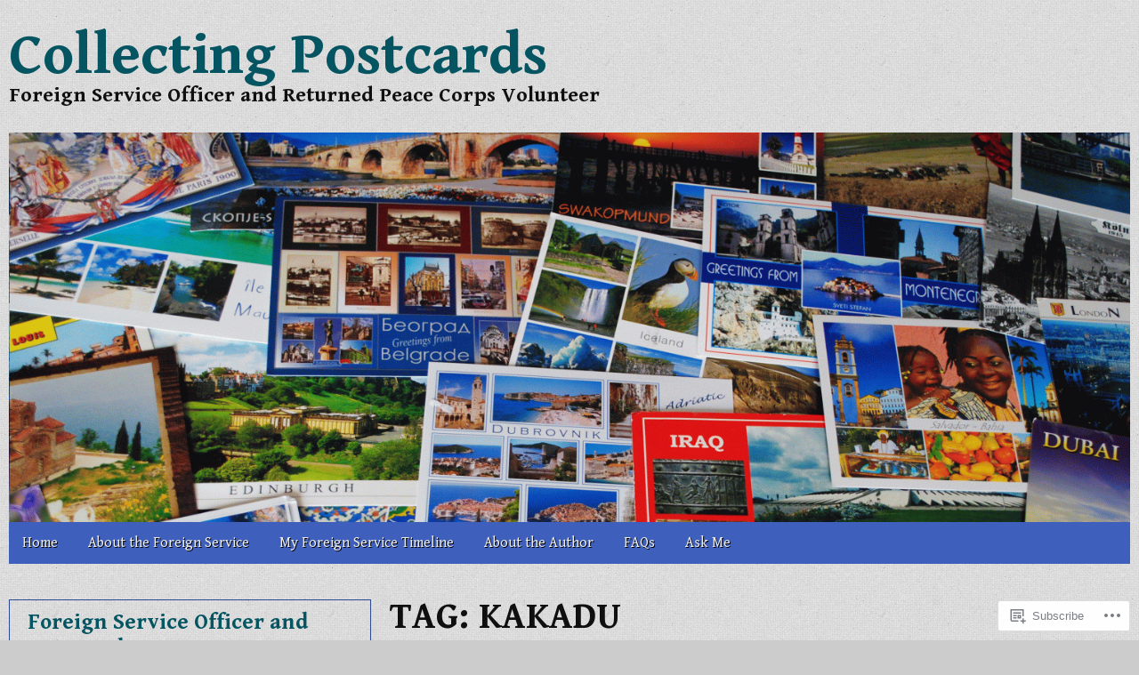

--- FILE ---
content_type: text/html; charset=UTF-8
request_url: https://collectingpostcardsblog.com/tag/kakadu/
body_size: 66861
content:
<!DOCTYPE html>
<!--[if lt IE 7]><html class="no-js lt-ie9 lt-ie8 lt-ie7" lang="en"><![endif]-->
<!--[if IE 7]><html class="no-js lt-ie9 lt-ie8" lang="en"><![endif]-->
<!--[if IE 8]><html class="no-js lt-ie9" lang="en"><![endif]-->
<!--[if gt IE 8]><!--><html class="no-js" lang="en"><!--<![endif]-->
<head>
	<meta charset="UTF-8" />
	<meta name="viewport" content="width=device-width, initial-scale=1.0">
	<link rel="profile" href="http://gmpg.org/xfn/11" />
	<link rel="pingback" href="https://collectingpostcardsblog.com/xmlrpc.php" />
	<title>Kakadu &#8211; Collecting Postcards</title>
<script type="text/javascript">
  WebFontConfig = {"google":{"families":["Gentium+Book+Basic:b:latin,latin-ext","Gentium+Book+Basic:r,i,b,bi:latin,latin-ext"]},"api_url":"https:\/\/fonts-api.wp.com\/css"};
  (function() {
    var wf = document.createElement('script');
    wf.src = '/wp-content/plugins/custom-fonts/js/webfont.js';
    wf.type = 'text/javascript';
    wf.async = 'true';
    var s = document.getElementsByTagName('script')[0];
    s.parentNode.insertBefore(wf, s);
	})();
</script><style id="jetpack-custom-fonts-css">.wf-active body, .wf-active button, .wf-active input, .wf-active select, .wf-active textarea{font-family:"Gentium Book Basic",serif}.wf-active .post-category, .wf-active .post-format, .wf-active .page-title{font-family:"Gentium Book Basic",serif}.wf-active .entry-meta{font-family:"Gentium Book Basic",serif}.wf-active h1, .wf-active h1 a{font-family:"Gentium Book Basic",serif;font-size:41.6px;font-weight:700;font-style:normal}.wf-active h2, .wf-active h2 a{font-family:"Gentium Book Basic",serif;font-size:31.2px;font-weight:700;font-style:normal}.wf-active h3, .wf-active h3 a{font-family:"Gentium Book Basic",serif;font-size:24.7px;font-weight:700;font-style:normal}.wf-active h4, .wf-active h4 a{font-family:"Gentium Book Basic",serif;font-size:20.8px;font-weight:700;font-style:normal}.wf-active h5, .wf-active h5 a{font-family:"Gentium Book Basic",serif;font-size:16.9px;font-weight:700;font-style:normal}.wf-active h6, .wf-active h6 a{font-family:"Gentium Book Basic",serif;font-size:14.3px;font-weight:700;font-style:normal}.wf-active .site-title a{font-family:"Gentium Book Basic",serif;font-weight:700;font-style:normal}.wf-active .site-title a{font-family:"Gentium Book Basic",serif;font-size:66.3px;font-weight:700;font-style:normal}.wf-active .site-description{font-family:"Gentium Book Basic",serif;font-size:23.4px;font-weight:700;font-style:normal}</style>
<meta name='robots' content='max-image-preview:large' />

<!-- Async WordPress.com Remote Login -->
<script id="wpcom_remote_login_js">
var wpcom_remote_login_extra_auth = '';
function wpcom_remote_login_remove_dom_node_id( element_id ) {
	var dom_node = document.getElementById( element_id );
	if ( dom_node ) { dom_node.parentNode.removeChild( dom_node ); }
}
function wpcom_remote_login_remove_dom_node_classes( class_name ) {
	var dom_nodes = document.querySelectorAll( '.' + class_name );
	for ( var i = 0; i < dom_nodes.length; i++ ) {
		dom_nodes[ i ].parentNode.removeChild( dom_nodes[ i ] );
	}
}
function wpcom_remote_login_final_cleanup() {
	wpcom_remote_login_remove_dom_node_classes( "wpcom_remote_login_msg" );
	wpcom_remote_login_remove_dom_node_id( "wpcom_remote_login_key" );
	wpcom_remote_login_remove_dom_node_id( "wpcom_remote_login_validate" );
	wpcom_remote_login_remove_dom_node_id( "wpcom_remote_login_js" );
	wpcom_remote_login_remove_dom_node_id( "wpcom_request_access_iframe" );
	wpcom_remote_login_remove_dom_node_id( "wpcom_request_access_styles" );
}

// Watch for messages back from the remote login
window.addEventListener( "message", function( e ) {
	if ( e.origin === "https://r-login.wordpress.com" ) {
		var data = {};
		try {
			data = JSON.parse( e.data );
		} catch( e ) {
			wpcom_remote_login_final_cleanup();
			return;
		}

		if ( data.msg === 'LOGIN' ) {
			// Clean up the login check iframe
			wpcom_remote_login_remove_dom_node_id( "wpcom_remote_login_key" );

			var id_regex = new RegExp( /^[0-9]+$/ );
			var token_regex = new RegExp( /^.*|.*|.*$/ );
			if (
				token_regex.test( data.token )
				&& id_regex.test( data.wpcomid )
			) {
				// We have everything we need to ask for a login
				var script = document.createElement( "script" );
				script.setAttribute( "id", "wpcom_remote_login_validate" );
				script.src = '/remote-login.php?wpcom_remote_login=validate'
					+ '&wpcomid=' + data.wpcomid
					+ '&token=' + encodeURIComponent( data.token )
					+ '&host=' + window.location.protocol
					+ '//' + window.location.hostname
					+ '&postid=11078'
					+ '&is_singular=';
				document.body.appendChild( script );
			}

			return;
		}

		// Safari ITP, not logged in, so redirect
		if ( data.msg === 'LOGIN-REDIRECT' ) {
			window.location = 'https://wordpress.com/log-in?redirect_to=' + window.location.href;
			return;
		}

		// Safari ITP, storage access failed, remove the request
		if ( data.msg === 'LOGIN-REMOVE' ) {
			var css_zap = 'html { -webkit-transition: margin-top 1s; transition: margin-top 1s; } /* 9001 */ html { margin-top: 0 !important; } * html body { margin-top: 0 !important; } @media screen and ( max-width: 782px ) { html { margin-top: 0 !important; } * html body { margin-top: 0 !important; } }';
			var style_zap = document.createElement( 'style' );
			style_zap.type = 'text/css';
			style_zap.appendChild( document.createTextNode( css_zap ) );
			document.body.appendChild( style_zap );

			var e = document.getElementById( 'wpcom_request_access_iframe' );
			e.parentNode.removeChild( e );

			document.cookie = 'wordpress_com_login_access=denied; path=/; max-age=31536000';

			return;
		}

		// Safari ITP
		if ( data.msg === 'REQUEST_ACCESS' ) {
			console.log( 'request access: safari' );

			// Check ITP iframe enable/disable knob
			if ( wpcom_remote_login_extra_auth !== 'safari_itp_iframe' ) {
				return;
			}

			// If we are in a "private window" there is no ITP.
			var private_window = false;
			try {
				var opendb = window.openDatabase( null, null, null, null );
			} catch( e ) {
				private_window = true;
			}

			if ( private_window ) {
				console.log( 'private window' );
				return;
			}

			var iframe = document.createElement( 'iframe' );
			iframe.id = 'wpcom_request_access_iframe';
			iframe.setAttribute( 'scrolling', 'no' );
			iframe.setAttribute( 'sandbox', 'allow-storage-access-by-user-activation allow-scripts allow-same-origin allow-top-navigation-by-user-activation' );
			iframe.src = 'https://r-login.wordpress.com/remote-login.php?wpcom_remote_login=request_access&origin=' + encodeURIComponent( data.origin ) + '&wpcomid=' + encodeURIComponent( data.wpcomid );

			var css = 'html { -webkit-transition: margin-top 1s; transition: margin-top 1s; } /* 9001 */ html { margin-top: 46px !important; } * html body { margin-top: 46px !important; } @media screen and ( max-width: 660px ) { html { margin-top: 71px !important; } * html body { margin-top: 71px !important; } #wpcom_request_access_iframe { display: block; height: 71px !important; } } #wpcom_request_access_iframe { border: 0px; height: 46px; position: fixed; top: 0; left: 0; width: 100%; min-width: 100%; z-index: 99999; background: #23282d; } ';

			var style = document.createElement( 'style' );
			style.type = 'text/css';
			style.id = 'wpcom_request_access_styles';
			style.appendChild( document.createTextNode( css ) );
			document.body.appendChild( style );

			document.body.appendChild( iframe );
		}

		if ( data.msg === 'DONE' ) {
			wpcom_remote_login_final_cleanup();
		}
	}
}, false );

// Inject the remote login iframe after the page has had a chance to load
// more critical resources
window.addEventListener( "DOMContentLoaded", function( e ) {
	var iframe = document.createElement( "iframe" );
	iframe.style.display = "none";
	iframe.setAttribute( "scrolling", "no" );
	iframe.setAttribute( "id", "wpcom_remote_login_key" );
	iframe.src = "https://r-login.wordpress.com/remote-login.php"
		+ "?wpcom_remote_login=key"
		+ "&origin=aHR0cHM6Ly9jb2xsZWN0aW5ncG9zdGNhcmRzYmxvZy5jb20%3D"
		+ "&wpcomid=66196769"
		+ "&time=" + Math.floor( Date.now() / 1000 );
	document.body.appendChild( iframe );
}, false );
</script>
<link rel='dns-prefetch' href='//s0.wp.com' />
<link rel="alternate" type="application/rss+xml" title="Collecting Postcards &raquo; Feed" href="https://collectingpostcardsblog.com/feed/" />
<link rel="alternate" type="application/rss+xml" title="Collecting Postcards &raquo; Comments Feed" href="https://collectingpostcardsblog.com/comments/feed/" />
<link rel="alternate" type="application/rss+xml" title="Collecting Postcards &raquo; Kakadu Tag Feed" href="https://collectingpostcardsblog.com/tag/kakadu/feed/" />
	<script type="text/javascript">
		/* <![CDATA[ */
		function addLoadEvent(func) {
			var oldonload = window.onload;
			if (typeof window.onload != 'function') {
				window.onload = func;
			} else {
				window.onload = function () {
					oldonload();
					func();
				}
			}
		}
		/* ]]> */
	</script>
	<link crossorigin='anonymous' rel='stylesheet' id='all-css-0-1' href='/wp-content/mu-plugins/likes/jetpack-likes.css?m=1743883414i&cssminify=yes' type='text/css' media='all' />
<style id='wp-emoji-styles-inline-css'>

	img.wp-smiley, img.emoji {
		display: inline !important;
		border: none !important;
		box-shadow: none !important;
		height: 1em !important;
		width: 1em !important;
		margin: 0 0.07em !important;
		vertical-align: -0.1em !important;
		background: none !important;
		padding: 0 !important;
	}
/*# sourceURL=wp-emoji-styles-inline-css */
</style>
<link crossorigin='anonymous' rel='stylesheet' id='all-css-2-1' href='/wp-content/plugins/gutenberg-core/v22.2.0/build/styles/block-library/style.css?m=1764855221i&cssminify=yes' type='text/css' media='all' />
<style id='wp-block-library-inline-css'>
.has-text-align-justify {
	text-align:justify;
}
.has-text-align-justify{text-align:justify;}

/*# sourceURL=wp-block-library-inline-css */
</style><style id='global-styles-inline-css'>
:root{--wp--preset--aspect-ratio--square: 1;--wp--preset--aspect-ratio--4-3: 4/3;--wp--preset--aspect-ratio--3-4: 3/4;--wp--preset--aspect-ratio--3-2: 3/2;--wp--preset--aspect-ratio--2-3: 2/3;--wp--preset--aspect-ratio--16-9: 16/9;--wp--preset--aspect-ratio--9-16: 9/16;--wp--preset--color--black: #000000;--wp--preset--color--cyan-bluish-gray: #abb8c3;--wp--preset--color--white: #ffffff;--wp--preset--color--pale-pink: #f78da7;--wp--preset--color--vivid-red: #cf2e2e;--wp--preset--color--luminous-vivid-orange: #ff6900;--wp--preset--color--luminous-vivid-amber: #fcb900;--wp--preset--color--light-green-cyan: #7bdcb5;--wp--preset--color--vivid-green-cyan: #00d084;--wp--preset--color--pale-cyan-blue: #8ed1fc;--wp--preset--color--vivid-cyan-blue: #0693e3;--wp--preset--color--vivid-purple: #9b51e0;--wp--preset--color--primary: rgb(68, 68, 68);--wp--preset--color--dark: #030713;--wp--preset--color--dark-gray: #7e7c7c;--wp--preset--color--foreground: #ccc;--wp--preset--gradient--vivid-cyan-blue-to-vivid-purple: linear-gradient(135deg,rgb(6,147,227) 0%,rgb(155,81,224) 100%);--wp--preset--gradient--light-green-cyan-to-vivid-green-cyan: linear-gradient(135deg,rgb(122,220,180) 0%,rgb(0,208,130) 100%);--wp--preset--gradient--luminous-vivid-amber-to-luminous-vivid-orange: linear-gradient(135deg,rgb(252,185,0) 0%,rgb(255,105,0) 100%);--wp--preset--gradient--luminous-vivid-orange-to-vivid-red: linear-gradient(135deg,rgb(255,105,0) 0%,rgb(207,46,46) 100%);--wp--preset--gradient--very-light-gray-to-cyan-bluish-gray: linear-gradient(135deg,rgb(238,238,238) 0%,rgb(169,184,195) 100%);--wp--preset--gradient--cool-to-warm-spectrum: linear-gradient(135deg,rgb(74,234,220) 0%,rgb(151,120,209) 20%,rgb(207,42,186) 40%,rgb(238,44,130) 60%,rgb(251,105,98) 80%,rgb(254,248,76) 100%);--wp--preset--gradient--blush-light-purple: linear-gradient(135deg,rgb(255,206,236) 0%,rgb(152,150,240) 100%);--wp--preset--gradient--blush-bordeaux: linear-gradient(135deg,rgb(254,205,165) 0%,rgb(254,45,45) 50%,rgb(107,0,62) 100%);--wp--preset--gradient--luminous-dusk: linear-gradient(135deg,rgb(255,203,112) 0%,rgb(199,81,192) 50%,rgb(65,88,208) 100%);--wp--preset--gradient--pale-ocean: linear-gradient(135deg,rgb(255,245,203) 0%,rgb(182,227,212) 50%,rgb(51,167,181) 100%);--wp--preset--gradient--electric-grass: linear-gradient(135deg,rgb(202,248,128) 0%,rgb(113,206,126) 100%);--wp--preset--gradient--midnight: linear-gradient(135deg,rgb(2,3,129) 0%,rgb(40,116,252) 100%);--wp--preset--font-size--small: 13px;--wp--preset--font-size--medium: 20px;--wp--preset--font-size--large: 24px;--wp--preset--font-size--x-large: 42px;--wp--preset--font-size--normal: 16px;--wp--preset--font-size--huge: 36px;--wp--preset--font-family--albert-sans: 'Albert Sans', sans-serif;--wp--preset--font-family--alegreya: Alegreya, serif;--wp--preset--font-family--arvo: Arvo, serif;--wp--preset--font-family--bodoni-moda: 'Bodoni Moda', serif;--wp--preset--font-family--bricolage-grotesque: 'Bricolage Grotesque', sans-serif;--wp--preset--font-family--cabin: Cabin, sans-serif;--wp--preset--font-family--chivo: Chivo, sans-serif;--wp--preset--font-family--commissioner: Commissioner, sans-serif;--wp--preset--font-family--cormorant: Cormorant, serif;--wp--preset--font-family--courier-prime: 'Courier Prime', monospace;--wp--preset--font-family--crimson-pro: 'Crimson Pro', serif;--wp--preset--font-family--dm-mono: 'DM Mono', monospace;--wp--preset--font-family--dm-sans: 'DM Sans', sans-serif;--wp--preset--font-family--dm-serif-display: 'DM Serif Display', serif;--wp--preset--font-family--domine: Domine, serif;--wp--preset--font-family--eb-garamond: 'EB Garamond', serif;--wp--preset--font-family--epilogue: Epilogue, sans-serif;--wp--preset--font-family--fahkwang: Fahkwang, sans-serif;--wp--preset--font-family--figtree: Figtree, sans-serif;--wp--preset--font-family--fira-sans: 'Fira Sans', sans-serif;--wp--preset--font-family--fjalla-one: 'Fjalla One', sans-serif;--wp--preset--font-family--fraunces: Fraunces, serif;--wp--preset--font-family--gabarito: Gabarito, system-ui;--wp--preset--font-family--ibm-plex-mono: 'IBM Plex Mono', monospace;--wp--preset--font-family--ibm-plex-sans: 'IBM Plex Sans', sans-serif;--wp--preset--font-family--ibarra-real-nova: 'Ibarra Real Nova', serif;--wp--preset--font-family--instrument-serif: 'Instrument Serif', serif;--wp--preset--font-family--inter: Inter, sans-serif;--wp--preset--font-family--josefin-sans: 'Josefin Sans', sans-serif;--wp--preset--font-family--jost: Jost, sans-serif;--wp--preset--font-family--libre-baskerville: 'Libre Baskerville', serif;--wp--preset--font-family--libre-franklin: 'Libre Franklin', sans-serif;--wp--preset--font-family--literata: Literata, serif;--wp--preset--font-family--lora: Lora, serif;--wp--preset--font-family--merriweather: Merriweather, serif;--wp--preset--font-family--montserrat: Montserrat, sans-serif;--wp--preset--font-family--newsreader: Newsreader, serif;--wp--preset--font-family--noto-sans-mono: 'Noto Sans Mono', sans-serif;--wp--preset--font-family--nunito: Nunito, sans-serif;--wp--preset--font-family--open-sans: 'Open Sans', sans-serif;--wp--preset--font-family--overpass: Overpass, sans-serif;--wp--preset--font-family--pt-serif: 'PT Serif', serif;--wp--preset--font-family--petrona: Petrona, serif;--wp--preset--font-family--piazzolla: Piazzolla, serif;--wp--preset--font-family--playfair-display: 'Playfair Display', serif;--wp--preset--font-family--plus-jakarta-sans: 'Plus Jakarta Sans', sans-serif;--wp--preset--font-family--poppins: Poppins, sans-serif;--wp--preset--font-family--raleway: Raleway, sans-serif;--wp--preset--font-family--roboto: Roboto, sans-serif;--wp--preset--font-family--roboto-slab: 'Roboto Slab', serif;--wp--preset--font-family--rubik: Rubik, sans-serif;--wp--preset--font-family--rufina: Rufina, serif;--wp--preset--font-family--sora: Sora, sans-serif;--wp--preset--font-family--source-sans-3: 'Source Sans 3', sans-serif;--wp--preset--font-family--source-serif-4: 'Source Serif 4', serif;--wp--preset--font-family--space-mono: 'Space Mono', monospace;--wp--preset--font-family--syne: Syne, sans-serif;--wp--preset--font-family--texturina: Texturina, serif;--wp--preset--font-family--urbanist: Urbanist, sans-serif;--wp--preset--font-family--work-sans: 'Work Sans', sans-serif;--wp--preset--spacing--20: 0.44rem;--wp--preset--spacing--30: 0.67rem;--wp--preset--spacing--40: 1rem;--wp--preset--spacing--50: 1.5rem;--wp--preset--spacing--60: 2.25rem;--wp--preset--spacing--70: 3.38rem;--wp--preset--spacing--80: 5.06rem;--wp--preset--shadow--natural: 6px 6px 9px rgba(0, 0, 0, 0.2);--wp--preset--shadow--deep: 12px 12px 50px rgba(0, 0, 0, 0.4);--wp--preset--shadow--sharp: 6px 6px 0px rgba(0, 0, 0, 0.2);--wp--preset--shadow--outlined: 6px 6px 0px -3px rgb(255, 255, 255), 6px 6px rgb(0, 0, 0);--wp--preset--shadow--crisp: 6px 6px 0px rgb(0, 0, 0);}:where(.is-layout-flex){gap: 0.5em;}:where(.is-layout-grid){gap: 0.5em;}body .is-layout-flex{display: flex;}.is-layout-flex{flex-wrap: wrap;align-items: center;}.is-layout-flex > :is(*, div){margin: 0;}body .is-layout-grid{display: grid;}.is-layout-grid > :is(*, div){margin: 0;}:where(.wp-block-columns.is-layout-flex){gap: 2em;}:where(.wp-block-columns.is-layout-grid){gap: 2em;}:where(.wp-block-post-template.is-layout-flex){gap: 1.25em;}:where(.wp-block-post-template.is-layout-grid){gap: 1.25em;}.has-black-color{color: var(--wp--preset--color--black) !important;}.has-cyan-bluish-gray-color{color: var(--wp--preset--color--cyan-bluish-gray) !important;}.has-white-color{color: var(--wp--preset--color--white) !important;}.has-pale-pink-color{color: var(--wp--preset--color--pale-pink) !important;}.has-vivid-red-color{color: var(--wp--preset--color--vivid-red) !important;}.has-luminous-vivid-orange-color{color: var(--wp--preset--color--luminous-vivid-orange) !important;}.has-luminous-vivid-amber-color{color: var(--wp--preset--color--luminous-vivid-amber) !important;}.has-light-green-cyan-color{color: var(--wp--preset--color--light-green-cyan) !important;}.has-vivid-green-cyan-color{color: var(--wp--preset--color--vivid-green-cyan) !important;}.has-pale-cyan-blue-color{color: var(--wp--preset--color--pale-cyan-blue) !important;}.has-vivid-cyan-blue-color{color: var(--wp--preset--color--vivid-cyan-blue) !important;}.has-vivid-purple-color{color: var(--wp--preset--color--vivid-purple) !important;}.has-black-background-color{background-color: var(--wp--preset--color--black) !important;}.has-cyan-bluish-gray-background-color{background-color: var(--wp--preset--color--cyan-bluish-gray) !important;}.has-white-background-color{background-color: var(--wp--preset--color--white) !important;}.has-pale-pink-background-color{background-color: var(--wp--preset--color--pale-pink) !important;}.has-vivid-red-background-color{background-color: var(--wp--preset--color--vivid-red) !important;}.has-luminous-vivid-orange-background-color{background-color: var(--wp--preset--color--luminous-vivid-orange) !important;}.has-luminous-vivid-amber-background-color{background-color: var(--wp--preset--color--luminous-vivid-amber) !important;}.has-light-green-cyan-background-color{background-color: var(--wp--preset--color--light-green-cyan) !important;}.has-vivid-green-cyan-background-color{background-color: var(--wp--preset--color--vivid-green-cyan) !important;}.has-pale-cyan-blue-background-color{background-color: var(--wp--preset--color--pale-cyan-blue) !important;}.has-vivid-cyan-blue-background-color{background-color: var(--wp--preset--color--vivid-cyan-blue) !important;}.has-vivid-purple-background-color{background-color: var(--wp--preset--color--vivid-purple) !important;}.has-black-border-color{border-color: var(--wp--preset--color--black) !important;}.has-cyan-bluish-gray-border-color{border-color: var(--wp--preset--color--cyan-bluish-gray) !important;}.has-white-border-color{border-color: var(--wp--preset--color--white) !important;}.has-pale-pink-border-color{border-color: var(--wp--preset--color--pale-pink) !important;}.has-vivid-red-border-color{border-color: var(--wp--preset--color--vivid-red) !important;}.has-luminous-vivid-orange-border-color{border-color: var(--wp--preset--color--luminous-vivid-orange) !important;}.has-luminous-vivid-amber-border-color{border-color: var(--wp--preset--color--luminous-vivid-amber) !important;}.has-light-green-cyan-border-color{border-color: var(--wp--preset--color--light-green-cyan) !important;}.has-vivid-green-cyan-border-color{border-color: var(--wp--preset--color--vivid-green-cyan) !important;}.has-pale-cyan-blue-border-color{border-color: var(--wp--preset--color--pale-cyan-blue) !important;}.has-vivid-cyan-blue-border-color{border-color: var(--wp--preset--color--vivid-cyan-blue) !important;}.has-vivid-purple-border-color{border-color: var(--wp--preset--color--vivid-purple) !important;}.has-vivid-cyan-blue-to-vivid-purple-gradient-background{background: var(--wp--preset--gradient--vivid-cyan-blue-to-vivid-purple) !important;}.has-light-green-cyan-to-vivid-green-cyan-gradient-background{background: var(--wp--preset--gradient--light-green-cyan-to-vivid-green-cyan) !important;}.has-luminous-vivid-amber-to-luminous-vivid-orange-gradient-background{background: var(--wp--preset--gradient--luminous-vivid-amber-to-luminous-vivid-orange) !important;}.has-luminous-vivid-orange-to-vivid-red-gradient-background{background: var(--wp--preset--gradient--luminous-vivid-orange-to-vivid-red) !important;}.has-very-light-gray-to-cyan-bluish-gray-gradient-background{background: var(--wp--preset--gradient--very-light-gray-to-cyan-bluish-gray) !important;}.has-cool-to-warm-spectrum-gradient-background{background: var(--wp--preset--gradient--cool-to-warm-spectrum) !important;}.has-blush-light-purple-gradient-background{background: var(--wp--preset--gradient--blush-light-purple) !important;}.has-blush-bordeaux-gradient-background{background: var(--wp--preset--gradient--blush-bordeaux) !important;}.has-luminous-dusk-gradient-background{background: var(--wp--preset--gradient--luminous-dusk) !important;}.has-pale-ocean-gradient-background{background: var(--wp--preset--gradient--pale-ocean) !important;}.has-electric-grass-gradient-background{background: var(--wp--preset--gradient--electric-grass) !important;}.has-midnight-gradient-background{background: var(--wp--preset--gradient--midnight) !important;}.has-small-font-size{font-size: var(--wp--preset--font-size--small) !important;}.has-medium-font-size{font-size: var(--wp--preset--font-size--medium) !important;}.has-large-font-size{font-size: var(--wp--preset--font-size--large) !important;}.has-x-large-font-size{font-size: var(--wp--preset--font-size--x-large) !important;}.has-albert-sans-font-family{font-family: var(--wp--preset--font-family--albert-sans) !important;}.has-alegreya-font-family{font-family: var(--wp--preset--font-family--alegreya) !important;}.has-arvo-font-family{font-family: var(--wp--preset--font-family--arvo) !important;}.has-bodoni-moda-font-family{font-family: var(--wp--preset--font-family--bodoni-moda) !important;}.has-bricolage-grotesque-font-family{font-family: var(--wp--preset--font-family--bricolage-grotesque) !important;}.has-cabin-font-family{font-family: var(--wp--preset--font-family--cabin) !important;}.has-chivo-font-family{font-family: var(--wp--preset--font-family--chivo) !important;}.has-commissioner-font-family{font-family: var(--wp--preset--font-family--commissioner) !important;}.has-cormorant-font-family{font-family: var(--wp--preset--font-family--cormorant) !important;}.has-courier-prime-font-family{font-family: var(--wp--preset--font-family--courier-prime) !important;}.has-crimson-pro-font-family{font-family: var(--wp--preset--font-family--crimson-pro) !important;}.has-dm-mono-font-family{font-family: var(--wp--preset--font-family--dm-mono) !important;}.has-dm-sans-font-family{font-family: var(--wp--preset--font-family--dm-sans) !important;}.has-dm-serif-display-font-family{font-family: var(--wp--preset--font-family--dm-serif-display) !important;}.has-domine-font-family{font-family: var(--wp--preset--font-family--domine) !important;}.has-eb-garamond-font-family{font-family: var(--wp--preset--font-family--eb-garamond) !important;}.has-epilogue-font-family{font-family: var(--wp--preset--font-family--epilogue) !important;}.has-fahkwang-font-family{font-family: var(--wp--preset--font-family--fahkwang) !important;}.has-figtree-font-family{font-family: var(--wp--preset--font-family--figtree) !important;}.has-fira-sans-font-family{font-family: var(--wp--preset--font-family--fira-sans) !important;}.has-fjalla-one-font-family{font-family: var(--wp--preset--font-family--fjalla-one) !important;}.has-fraunces-font-family{font-family: var(--wp--preset--font-family--fraunces) !important;}.has-gabarito-font-family{font-family: var(--wp--preset--font-family--gabarito) !important;}.has-ibm-plex-mono-font-family{font-family: var(--wp--preset--font-family--ibm-plex-mono) !important;}.has-ibm-plex-sans-font-family{font-family: var(--wp--preset--font-family--ibm-plex-sans) !important;}.has-ibarra-real-nova-font-family{font-family: var(--wp--preset--font-family--ibarra-real-nova) !important;}.has-instrument-serif-font-family{font-family: var(--wp--preset--font-family--instrument-serif) !important;}.has-inter-font-family{font-family: var(--wp--preset--font-family--inter) !important;}.has-josefin-sans-font-family{font-family: var(--wp--preset--font-family--josefin-sans) !important;}.has-jost-font-family{font-family: var(--wp--preset--font-family--jost) !important;}.has-libre-baskerville-font-family{font-family: var(--wp--preset--font-family--libre-baskerville) !important;}.has-libre-franklin-font-family{font-family: var(--wp--preset--font-family--libre-franklin) !important;}.has-literata-font-family{font-family: var(--wp--preset--font-family--literata) !important;}.has-lora-font-family{font-family: var(--wp--preset--font-family--lora) !important;}.has-merriweather-font-family{font-family: var(--wp--preset--font-family--merriweather) !important;}.has-montserrat-font-family{font-family: var(--wp--preset--font-family--montserrat) !important;}.has-newsreader-font-family{font-family: var(--wp--preset--font-family--newsreader) !important;}.has-noto-sans-mono-font-family{font-family: var(--wp--preset--font-family--noto-sans-mono) !important;}.has-nunito-font-family{font-family: var(--wp--preset--font-family--nunito) !important;}.has-open-sans-font-family{font-family: var(--wp--preset--font-family--open-sans) !important;}.has-overpass-font-family{font-family: var(--wp--preset--font-family--overpass) !important;}.has-pt-serif-font-family{font-family: var(--wp--preset--font-family--pt-serif) !important;}.has-petrona-font-family{font-family: var(--wp--preset--font-family--petrona) !important;}.has-piazzolla-font-family{font-family: var(--wp--preset--font-family--piazzolla) !important;}.has-playfair-display-font-family{font-family: var(--wp--preset--font-family--playfair-display) !important;}.has-plus-jakarta-sans-font-family{font-family: var(--wp--preset--font-family--plus-jakarta-sans) !important;}.has-poppins-font-family{font-family: var(--wp--preset--font-family--poppins) !important;}.has-raleway-font-family{font-family: var(--wp--preset--font-family--raleway) !important;}.has-roboto-font-family{font-family: var(--wp--preset--font-family--roboto) !important;}.has-roboto-slab-font-family{font-family: var(--wp--preset--font-family--roboto-slab) !important;}.has-rubik-font-family{font-family: var(--wp--preset--font-family--rubik) !important;}.has-rufina-font-family{font-family: var(--wp--preset--font-family--rufina) !important;}.has-sora-font-family{font-family: var(--wp--preset--font-family--sora) !important;}.has-source-sans-3-font-family{font-family: var(--wp--preset--font-family--source-sans-3) !important;}.has-source-serif-4-font-family{font-family: var(--wp--preset--font-family--source-serif-4) !important;}.has-space-mono-font-family{font-family: var(--wp--preset--font-family--space-mono) !important;}.has-syne-font-family{font-family: var(--wp--preset--font-family--syne) !important;}.has-texturina-font-family{font-family: var(--wp--preset--font-family--texturina) !important;}.has-urbanist-font-family{font-family: var(--wp--preset--font-family--urbanist) !important;}.has-work-sans-font-family{font-family: var(--wp--preset--font-family--work-sans) !important;}
/*# sourceURL=global-styles-inline-css */
</style>

<style id='classic-theme-styles-inline-css'>
/*! This file is auto-generated */
.wp-block-button__link{color:#fff;background-color:#32373c;border-radius:9999px;box-shadow:none;text-decoration:none;padding:calc(.667em + 2px) calc(1.333em + 2px);font-size:1.125em}.wp-block-file__button{background:#32373c;color:#fff;text-decoration:none}
/*# sourceURL=/wp-includes/css/classic-themes.min.css */
</style>
<link crossorigin='anonymous' rel='stylesheet' id='all-css-4-1' href='/_static/??-eJyFkNFOwzAMRX8I12pBrDwgvqVJvc7gNFHsrOzvSTfYJoHKi2VZ59g3wSWBj7PRbJikTDwr+ugk+g/Frmn7pgXlkIQg07F5wpHVrgSonYQar/qAd4tCgduuTHUe0mArEWjkgYRCxba0hceJrOr604PR57aS6hlwLmVShVoDlwB2qLf0l3cZ4zeFU+aRfZFYVjPi38/6RxJ2ecinc+Z9VWBYSGPY/B4tTn3mZBzn1RKJyxZ/iEfK4IpzUpNcY76F1/a5b/vHrnvZvX8BGSev4A==&cssminify=yes' type='text/css' media='all' />
<style id='jetpack_facebook_likebox-inline-css'>
.widget_facebook_likebox {
	overflow: hidden;
}

/*# sourceURL=/wp-content/mu-plugins/jetpack-plugin/sun/modules/widgets/facebook-likebox/style.css */
</style>
<link crossorigin='anonymous' rel='stylesheet' id='all-css-6-1' href='/_static/??-eJzTLy/QTc7PK0nNK9HPLdUtyClNz8wr1i9KTcrJTwcy0/WTi5G5ekCujj52Temp+bo5+cmJJZn5eSgc3bScxMwikFb7XFtDE1NLExMLc0OTLACohS2q&cssminify=yes' type='text/css' media='all' />
<link crossorigin='anonymous' rel='stylesheet' id='print-css-7-1' href='/wp-content/mu-plugins/global-print/global-print.css?m=1465851035i&cssminify=yes' type='text/css' media='print' />
<style id='jetpack-global-styles-frontend-style-inline-css'>
:root { --font-headings: unset; --font-base: unset; --font-headings-default: -apple-system,BlinkMacSystemFont,"Segoe UI",Roboto,Oxygen-Sans,Ubuntu,Cantarell,"Helvetica Neue",sans-serif; --font-base-default: -apple-system,BlinkMacSystemFont,"Segoe UI",Roboto,Oxygen-Sans,Ubuntu,Cantarell,"Helvetica Neue",sans-serif;}
/*# sourceURL=jetpack-global-styles-frontend-style-inline-css */
</style>
<link crossorigin='anonymous' rel='stylesheet' id='all-css-10-1' href='/_static/??-eJyNjtEKwjAMRX/IGNTN4YP4KdK1tctMm7G0DP/eKXtRQfZ2D+SeG5wGsJKyTxljgYFLoKTY+zwYe18YtSSM4gp7Re3M6J1x7vGOlMLWqm5wtehKyaKKJcPAEkQ/4EeWOx/n2a7CwNIa/rc2kQs+K84nS4YwkgOTHDBpXtNt5zcUCG7CLNMXvgSXeN419WHfnI5V3T8BhmF3dg==&cssminify=yes' type='text/css' media='all' />
<script type="text/javascript" id="wpcom-actionbar-placeholder-js-extra">
/* <![CDATA[ */
var actionbardata = {"siteID":"66196769","postID":"0","siteURL":"https://collectingpostcardsblog.com","xhrURL":"https://collectingpostcardsblog.com/wp-admin/admin-ajax.php","nonce":"f23bfaeb8e","isLoggedIn":"","statusMessage":"","subsEmailDefault":"instantly","proxyScriptUrl":"https://s0.wp.com/wp-content/js/wpcom-proxy-request.js?m=1513050504i&amp;ver=20211021","i18n":{"followedText":"New posts from this site will now appear in your \u003Ca href=\"https://wordpress.com/reader\"\u003EReader\u003C/a\u003E","foldBar":"Collapse this bar","unfoldBar":"Expand this bar","shortLinkCopied":"Shortlink copied to clipboard."}};
//# sourceURL=wpcom-actionbar-placeholder-js-extra
/* ]]> */
</script>
<script type="text/javascript" id="jetpack-mu-wpcom-settings-js-before">
/* <![CDATA[ */
var JETPACK_MU_WPCOM_SETTINGS = {"assetsUrl":"https://s0.wp.com/wp-content/mu-plugins/jetpack-mu-wpcom-plugin/sun/jetpack_vendor/automattic/jetpack-mu-wpcom/src/build/"};
//# sourceURL=jetpack-mu-wpcom-settings-js-before
/* ]]> */
</script>
<script crossorigin='anonymous' type='text/javascript'  src='/_static/??-eJyFjUsOwjAMRC+EGyGkBhaIs9DWRI7yI7YJvT0tH4kVrGZG80ZjWoExJ8EkxrOpQaDUfJ87zxuzdJTGoBPyWvqrYp3f0kVKfyGI5OpZ8Bv+vEWFEtRRYsM68FipCOUlXXIIuf3AG00O5fn2sjBoLHAjXFeneNza3d72vT1Y/wA0VlNH'></script>
<script type="text/javascript" id="rlt-proxy-js-after">
/* <![CDATA[ */
	rltInitialize( {"token":null,"iframeOrigins":["https:\/\/widgets.wp.com"]} );
//# sourceURL=rlt-proxy-js-after
/* ]]> */
</script>
<link rel="EditURI" type="application/rsd+xml" title="RSD" href="https://collectingpostcards.wordpress.com/xmlrpc.php?rsd" />
<meta name="generator" content="WordPress.com" />

<!-- Jetpack Open Graph Tags -->
<meta property="og:type" content="website" />
<meta property="og:title" content="Kakadu &#8211; Collecting Postcards" />
<meta property="og:url" content="https://collectingpostcardsblog.com/tag/kakadu/" />
<meta property="og:site_name" content="Collecting Postcards" />
<meta property="og:image" content="https://secure.gravatar.com/blavatar/140611cbbd4e1d6537c1ef9c00d7e94d2f03d0d436e41ea86da8ce8491012f50?s=200&#038;ts=1769150003" />
<meta property="og:image:width" content="200" />
<meta property="og:image:height" content="200" />
<meta property="og:image:alt" content="" />
<meta property="og:locale" content="en_US" />
<meta name="twitter:creator" content="@PennyPostcard" />
<meta name="twitter:site" content="@PennyPostcard" />

<!-- End Jetpack Open Graph Tags -->
<link rel="shortcut icon" type="image/x-icon" href="https://secure.gravatar.com/blavatar/140611cbbd4e1d6537c1ef9c00d7e94d2f03d0d436e41ea86da8ce8491012f50?s=32" sizes="16x16" />
<link rel="icon" type="image/x-icon" href="https://secure.gravatar.com/blavatar/140611cbbd4e1d6537c1ef9c00d7e94d2f03d0d436e41ea86da8ce8491012f50?s=32" sizes="16x16" />
<link rel="apple-touch-icon" href="https://secure.gravatar.com/blavatar/140611cbbd4e1d6537c1ef9c00d7e94d2f03d0d436e41ea86da8ce8491012f50?s=114" />
<link rel='openid.server' href='https://collectingpostcardsblog.com/?openidserver=1' />
<link rel='openid.delegate' href='https://collectingpostcardsblog.com/' />
<link rel="search" type="application/opensearchdescription+xml" href="https://collectingpostcardsblog.com/osd.xml" title="Collecting Postcards" />
<link rel="search" type="application/opensearchdescription+xml" href="https://s1.wp.com/opensearch.xml" title="WordPress.com" />
<meta name="theme-color" content="#cccccc" />
<meta name="description" content="Posts about Kakadu written by pennypostcard" />
<style type="text/css" id="custom-background-css">
body.custom-background { background-color: #cccccc; background-image: url("https://s0.wp.com/wp-content/themes/premium/gridiculous-pro/library/images/background.png?m=1392751057i"); background-position: left top; background-size: auto; background-repeat: repeat; background-attachment: scroll; }
</style>
	<style type="text/css" id="custom-colors-css">	body,
	.more-link,
	#posts-pagination a,
	.form-submit input[type="submit"],
	.comment-reply-link,
	.pushbutton-wide {
		text-shadow: none;
	}
	article,
	.more-link,
	.widget-title,
	.header-widget-title,
	#posts-pagination a,
	.comment-reply-link {
		-webkit-box-shadow: none;
		   -moz-box-shadow: none;
				box-shadow: none;
	}
	.more-link,
	#posts-pagination a,
	.form-submit input[type="submit"],
	.comment-reply-link,
	.pushbutton-wide,
	.entry-content a,
	article img,
	.home-widget img,
	#pagination .total-pages,
	#pagination .page-numbers,
	#post-pagination a,
	#post-pagination .current-post-page,
	.comment-reply-link,
	pre,
	code {
		border: 0 !important;
	}
	.widget,
	th,
	.commentlist .comment-body,
	pre,
	code,
	.commentlist pre {
		background: none;
	}
body { background-color: #cccccc;}
#site-navigation { background-color: #3E5FBB;}
article, .widget, .widget-title, .header-widget-title, th, td, blockquote { border-color: #304B96;}
.commentlist .comment-body, .commentlist ul.children li.comment, .commentlist ul.children li.comment:before { border-color: #304B96;}
article img, .home-widget img, #pagination .total-pages, #pagination .page-numbers, #post-pagination a, #post-pagination .current-post-page { background-color: #708AD0;}
#site-navigation li:hover, #site-navigation ul ul { background-color: #000954;}
a:hover, h1 a:hover, h2 a:hover, h3 a:hover, h4 a:hover, h5 a:hover, h6 a:hover { color: #000954;}
.post-category a:hover, .entry-meta a:hover { color: #000954;}
#posts-pagination a:hover, #pagination .page-numbers.current, #pagination .page-numbers:hover, #post-pagination a:hover, #post-pagination .current-post-page { background-color: #000954;}
.more-link:hover, .comment-reply-link { background-color: #000954;}
h1, h2, h3, h4, h5, h6 { color: #045561;}
a, h1 a, h2 a, h3 a, h4 a, h5 a, h6 a { color: #045561;}
.commentlist li.comment .comment-author { color: #045561;}
.more-link, #posts-pagination a, .form-submit input[type="submit"], .comment-reply-link, .pushbutton-wide, .commentlist ul.children li.comment:before { background-color: #076D7C;}
body, pre, code, .entry-meta, .entry-meta a, .post-category, .post-format, .page-title, .post-category a, .format-status time, #menu-social ul li a:hover:before { color: #0F0F0F;}
.archive-meta, .commentlist li.comment .comment-meta, #pagination a.page-numbers { color: #0F0F0F;}
.format-quote i.quote { color: #0F0F0F;}
</style>
<link crossorigin='anonymous' rel='stylesheet' id='all-css-0-3' href='/_static/??-eJydkd0KwjAMRl/IGuYP6oX4KNKlYWTL2rK0jL29VZzojejucsLHgeSDMRoMPpFP0GcTJTfsFVpK0WL3ZNDsoQ8uCymM7BpKCilEE4OWSdMktEbVFfxsu7JHqDOLK1grDhwTh5L9oHXPfpFYAnbFNXKk4U/BfCfaIWQleWXmxUJfYiFnGitCw/SNFvrnXjQgWzGMj2++wd176c/VYb89HatdtWlv48jBhQ==&cssminify=yes' type='text/css' media='all' />
</head>

<body class="archive tag tag-kakadu tag-1693256 custom-background wp-embed-responsive wp-theme-premiumgridiculous-pro customizer-styles-applied left-sidebar jetpack-reblog-enabled custom-colors">

	<div id="page" class="grid">

		<header id="header" class="row" role="banner">
			<div class="c12">
				<div id="mobile-menu">
					<a href="#" class="left-menu"><i class="fa fa-bars"></i></a>
					<a href="#"><i class="fa fa-search"></i></a>
				</div>
				<div id="drop-down-search"><form role="search" method="get" class="search-form" action="https://collectingpostcardsblog.com/">
				<label>
					<span class="screen-reader-text">Search for:</span>
					<input type="search" class="search-field" placeholder="Search &hellip;" value="" name="s" />
				</label>
				<input type="submit" class="search-submit" value="Search" />
			</form></div>

								<div id="header-group">
										<div class="site-title "><a href="https://collectingpostcardsblog.com" title="Collecting Postcards" rel="home">Collecting Postcards</a></div>
					<div class="site-description">Foreign Service Officer and Returned Peace Corps Volunteer</div>				</div>

									<a href="https://collectingpostcardsblog.com" title="Collecting Postcards" rel="home"><img class="header-img" src="https://collectingpostcardsblog.com/wp-content/uploads/2018/04/cropped-dsc_0063-best3.gif" width="1500" height="521" alt="" /></a>
					
				<nav id="site-navigation" role="navigation">
					<h3 class="screen-reader-text">Main menu</h3>
					<a class="screen-reader-text" href="#primary" title="Skip to content">Skip to content</a>
					<ul id="menu-primary" class="menu"><li id="menu-item-3072" class="menu-item menu-item-type-custom menu-item-object-custom menu-item-3072"><a href="https://collectingpostcards.wordpress.com">Home</a></li>
<li id="menu-item-3075" class="menu-item menu-item-type-post_type menu-item-object-page menu-item-3075"><a href="https://collectingpostcardsblog.com/about-the-foreign-service/">About the Foreign Service</a></li>
<li id="menu-item-3074" class="menu-item menu-item-type-post_type menu-item-object-page menu-item-3074"><a href="https://collectingpostcardsblog.com/my-foreign-service-timeline/">My Foreign Service Timeline</a></li>
<li id="menu-item-3076" class="menu-item menu-item-type-post_type menu-item-object-page menu-item-3076"><a href="https://collectingpostcardsblog.com/about/">About the Author</a></li>
<li id="menu-item-17159" class="menu-item menu-item-type-post_type menu-item-object-page menu-item-17159"><a href="https://collectingpostcardsblog.com/faqs/">FAQs</a></li>
<li id="menu-item-3073" class="menu-item menu-item-type-post_type menu-item-object-page menu-item-3073"><a href="https://collectingpostcardsblog.com/ask-me/">Ask Me</a></li>
</ul>				</nav><!-- #site-navigation -->
			</div><!-- .c12 -->
		</header><!-- #header .row -->

		<div id="main" class="row">

			
	<section id="primary" class="c8 pull-right">

		
			<header id="archive-header">
				<h1 class="page-title">Tag: <span>Kakadu</span></h1>			</header><!-- #archive-header -->

				<article id="post-11078" class="post-11078 post type-post status-publish format-image hentry category-australia category-foreign-service category-travel tag-aboriginal-people tag-animals tag-culture tag-darwin tag-down-under tag-gratitude tag-hiking tag-kakadu tag-love-and-life tag-road-trip tag-the-ghan tag-the-great-outdoors tag-tourism tag-wwi tag-wwii post_format-post-format-image">
	    	<header>
				<div class="post-category"><i class="fa fa-picture-o"></i><a href="https://collectingpostcardsblog.com/category/australia/" rel="category tag">Australia</a>, <a href="https://collectingpostcardsblog.com/category/foreign-service/" rel="category tag">Foreign Service</a>, <a href="https://collectingpostcardsblog.com/category/travel/" rel="category tag">Travel</a></div>
		
		<h2 class="entry-title"><a href="https://collectingpostcardsblog.com/2019/07/23/the-ghan-part-v-darwin-and-kakadu/" rel="bookmark">The Ghan, Part V: Darwin and&nbsp;Kakadu</a></h2>
		<div class="entry-meta">
			by <a href="https://collectingpostcardsblog.com/author/pennypostcard/" title="Posts by pennypostcard" rel="author">pennypostcard</a>&nbsp;&bull;&nbsp;<time class="published updated" datetime="2019-07-23">July 23, 2019</time>&nbsp;&bull;&nbsp;<a href="https://collectingpostcardsblog.com/2019/07/23/the-ghan-part-v-darwin-and-kakadu/#comments">4 Comments</a>		</div>
	</header>

	    <div class="entry-content">
	        <p>During the final three days of our 12-day Ghan trip, we hung around in Darwin and took a day trip to Kakadu National Park. It was our first trip together to Australia&#8217;s &#8220;top end,&#8221; and a chance to visit &#8211; albeit briefly &#8211; its largest terrestrial national park. Established in the late 1970s, Kakadu covers about 7,700 square miles and is home to 2,000 species of flora and fauna.</p>
<p>[This post is the final in a series of five posts about our Ghan train trip nearly 2,000 miles across Australia. If you missed the previous posts, you can find parts one through four in order at these links: <a href="https://collectingpostcardsblog.com/2019/07/03/the-ghan-part-i-adelaide-and-kangaroo-island/">Adelaide and Kangaroo Island</a>, <a href="https://collectingpostcardsblog.com/2019/07/04/the-ghan-part-ii-marla-and-alice-springs/">Marla and Alice Springs</a>, <span><a href="https://collectingpostcardsblog.com/2019/07/06/the-ghan-part-iii-ulu%e1%b9%9fu-and-kata-tju%e1%b9%afa/">Uluru and Kata Tjuta,</a></span> and <a href="https://collectingpostcardsblog.com/2019/07/09/the-ghan-part-iv-alice-springs-and-katherine/">Alice Springs and Katherine</a>.]</p>
<p class="more-link-p"><a class="more-link" href="https://collectingpostcardsblog.com/2019/07/23/the-ghan-part-v-darwin-and-kakadu/">Read more &rarr;</a></p>
<div id="jp-post-flair" class="sharedaddy sd-like-enabled sd-sharing-enabled"><div class="sharedaddy sd-sharing-enabled"><div class="robots-nocontent sd-block sd-social sd-social-icon-text sd-sharing"><h3 class="sd-title">Share this:</h3><div class="sd-content"><ul><li class="share-twitter"><a rel="nofollow noopener noreferrer"
				data-shared="sharing-twitter-11078"
				class="share-twitter sd-button share-icon"
				href="https://collectingpostcardsblog.com/2019/07/23/the-ghan-part-v-darwin-and-kakadu/?share=twitter"
				target="_blank"
				aria-labelledby="sharing-twitter-11078"
				>
				<span id="sharing-twitter-11078" hidden>Share on X (Opens in new window)</span>
				<span>X</span>
			</a></li><li class="share-facebook"><a rel="nofollow noopener noreferrer"
				data-shared="sharing-facebook-11078"
				class="share-facebook sd-button share-icon"
				href="https://collectingpostcardsblog.com/2019/07/23/the-ghan-part-v-darwin-and-kakadu/?share=facebook"
				target="_blank"
				aria-labelledby="sharing-facebook-11078"
				>
				<span id="sharing-facebook-11078" hidden>Share on Facebook (Opens in new window)</span>
				<span>Facebook</span>
			</a></li><li class="share-end"></li></ul></div></div></div><div class='sharedaddy sd-block sd-like jetpack-likes-widget-wrapper jetpack-likes-widget-unloaded' id='like-post-wrapper-66196769-11078-69731633a6418' data-src='//widgets.wp.com/likes/index.html?ver=20260123#blog_id=66196769&amp;post_id=11078&amp;origin=collectingpostcards.wordpress.com&amp;obj_id=66196769-11078-69731633a6418&amp;domain=collectingpostcardsblog.com' data-name='like-post-frame-66196769-11078-69731633a6418' data-title='Like or Reblog'><div class='likes-widget-placeholder post-likes-widget-placeholder' style='height: 55px;'><span class='button'><span>Like</span></span> <span class='loading'>Loading...</span></div><span class='sd-text-color'></span><a class='sd-link-color'></a></div></div>	    </div><!-- .entry-content -->

	    	<footer class="entry">
	    	</footer><!-- .entry -->	</article>
	</section><!-- #primary.c8 -->

<div id="secondary" class="c4" role="complementary">
	<aside id="text-7" class="widget widget_text"><h3 class="widget-title">Foreign Service Officer and Returned Peace Corps Volunteer</h3>			<div class="textwidget"><p><strong>2025-2026: </strong>Deputy Consular Chief &#8211; U.S. Embassy Rangoon, Burma 🇲🇲</p>
<p><strong>2022-2024: </strong>Country Officer for Abductions, Western Hemisphere South &#8211; Office of Children&#8217;s Issues, Overseas Citizens Services, Bureau of Consular Affairs (CA/OCS/CI/WHA-S) 🇺🇸</p>
<p><strong>2020-2022: </strong>Deputy American Citizens Services Chief &#8211; U.S. Consulate General Ciudad Juárez, México <strong>🇲🇽</strong></p>
<p><strong>2017-2019: </strong>Political Officer and Vice Consul &#8211; U.S. Embassy Canberra, Australia <strong>🇦🇺</strong></p>
<p><strong>2015-2017: </strong>Vice Consul and NIV/IV Line Chief &#8211; U.S. Embassy Tashkent, Uzbekistan 🇺🇿</p>
</div>
		</aside><aside id="top-posts-5" class="widget widget_top-posts"><h3 class="widget-title">Top Posts &amp; Pages</h3><ul><li><a href="https://collectingpostcardsblog.com/2026/01/17/so-glad-youre-ok/" class="bump-view" data-bump-view="tp">So Glad You’re OK</a></li><li><a href="https://collectingpostcardsblog.com/2020/05/06/tips-for-authenticating-louis-vuitton-multicolore/" class="bump-view" data-bump-view="tp">Tips for Authenticating Louis Vuitton Multicolore</a></li><li><a href="https://collectingpostcardsblog.com/2025/09/30/sixth-tour-bidding-ready-or-not/" class="bump-view" data-bump-view="tp">Sixth Tour Bidding: Ready or Not</a></li><li><a href="https://collectingpostcardsblog.com/my-foreign-service-timeline/" class="bump-view" data-bump-view="tp">My Foreign Service Timeline</a></li><li><a href="https://collectingpostcardsblog.com/2025/12/30/sixth-tour-bidding-bids-are-in/" class="bump-view" data-bump-view="tp">Sixth Tour Bidding: Bids Are In!</a></li><li><a href="https://collectingpostcardsblog.com/2016/06/04/second-tour-bidding/" class="bump-view" data-bump-view="tp">Second Tour Bidding</a></li><li><a href="https://collectingpostcardsblog.com/2020/09/07/a-tale-of-three-border-crossings/" class="bump-view" data-bump-view="tp">A Tale of Three Border Crossings</a></li><li><a href="https://collectingpostcardsblog.com/faqs/" class="bump-view" data-bump-view="tp">FAQs</a></li><li><a href="https://collectingpostcardsblog.com/2025/12/10/sixth-tour-bidding-showing-up/" class="bump-view" data-bump-view="tp">Sixth Tour Bidding: Showing Up</a></li><li><a href="https://collectingpostcardsblog.com/2019/05/24/foreign-service-housing/" class="bump-view" data-bump-view="tp">Foreign Service Housing</a></li></ul></aside><aside id="blog_subscription-4" class="widget widget_blog_subscription jetpack_subscription_widget"><h3 class="widget-title"><label for="subscribe-field">Subscribe to Blog via Email</label></h3>

			<div class="wp-block-jetpack-subscriptions__container">
			<form
				action="https://subscribe.wordpress.com"
				method="post"
				accept-charset="utf-8"
				data-blog="66196769"
				data-post_access_level="everybody"
				id="subscribe-blog"
			>
				<p>Enter your email address to subscribe to this blog and receive notifications of new posts by email.</p>
				<p id="subscribe-email">
					<label
						id="subscribe-field-label"
						for="subscribe-field"
						class="screen-reader-text"
					>
						Email Address:					</label>

					<input
							type="email"
							name="email"
							autocomplete="email"
							
							style="width: 95%; padding: 1px 10px"
							placeholder="Email Address"
							value=""
							id="subscribe-field"
							required
						/>				</p>

				<p id="subscribe-submit"
									>
					<input type="hidden" name="action" value="subscribe"/>
					<input type="hidden" name="blog_id" value="66196769"/>
					<input type="hidden" name="source" value="https://collectingpostcardsblog.com/tag/kakadu/"/>
					<input type="hidden" name="sub-type" value="widget"/>
					<input type="hidden" name="redirect_fragment" value="subscribe-blog"/>
					<input type="hidden" id="_wpnonce" name="_wpnonce" value="1b03300128" />					<button type="submit"
													class="wp-block-button__link"
																	>
						Subscribe					</button>
				</p>
			</form>
							<div class="wp-block-jetpack-subscriptions__subscount">
					Join 733 other subscribers				</div>
						</div>
			
</aside><aside id="search-6" class="widget widget_search"><h3 class="widget-title">Looking for something?</h3><form role="search" method="get" class="search-form" action="https://collectingpostcardsblog.com/">
				<label>
					<span class="screen-reader-text">Search for:</span>
					<input type="search" class="search-field" placeholder="Search &hellip;" value="" name="s" />
				</label>
				<input type="submit" class="search-submit" value="Search" />
			</form></aside><aside id="text-6" class="widget widget_text"><h3 class="widget-title">Disclaimer</h3>			<div class="textwidget"><p>This blog is intended to share thoughts and highlight experiences from my Foreign Service candidacy, life and career. The blog is not associated <strong>in any way</strong> with the U.S. Department of State or any other federal government agency.</p>
<p>This blog does not respond to solicitations including but not limited to: requests to promote external content, engage in content monetization, hold personal meetings, or consult on the U.S. visa process. Thank you for your understanding.</p>
</div>
		</aside><aside id="tag_cloud-4" class="widget widget_tag_cloud"><h3 class="widget-title">Categories</h3><div style="overflow: hidden;"><a href="https://collectingpostcardsblog.com/category/australia/" style="font-size: 130.47263681592%; padding: 1px; margin: 1px;"  title="Australia (72)">Australia</a> <a href="https://collectingpostcardsblog.com/category/balkans/" style="font-size: 105.6592039801%; padding: 1px; margin: 1px;"  title="Balkans (15)">Balkans</a> <a href="https://collectingpostcardsblog.com/category/burma/" style="font-size: 109.57711442786%; padding: 1px; margin: 1px;"  title="Burma (24)">Burma</a> <a href="https://collectingpostcardsblog.com/category/fashion/" style="font-size: 100%; padding: 1px; margin: 1px;"  title="Fashion (2)">Fashion</a> <a href="https://collectingpostcardsblog.com/category/foreign-service/" style="font-size: 275%; padding: 1px; margin: 1px;"  title="Foreign Service (404)">Foreign Service</a> <a href="https://collectingpostcardsblog.com/category/health/" style="font-size: 109.57711442786%; padding: 1px; margin: 1px;"  title="Health (24)">Health</a> <a href="https://collectingpostcardsblog.com/category/leadership-work-culture/" style="font-size: 114.80099502488%; padding: 1px; margin: 1px;"  title="Leadership &amp; Work Culture (36)">Leadership &amp; Work Culture</a> <a href="https://collectingpostcardsblog.com/category/mexico/" style="font-size: 119.58955223881%; padding: 1px; margin: 1px;"  title="Mexico (47)">Mexico</a> <a href="https://collectingpostcardsblog.com/category/peace-corps/" style="font-size: 109.14179104478%; padding: 1px; margin: 1px;"  title="Peace Corps (23)">Peace Corps</a> <a href="https://collectingpostcardsblog.com/category/travel/" style="font-size: 152.67412935323%; padding: 1px; margin: 1px;"  title="Travel (123)">Travel</a> <a href="https://collectingpostcardsblog.com/category/u-s/" style="font-size: 195.33582089552%; padding: 1px; margin: 1px;"  title="U.S. (221)">U.S.</a> <a href="https://collectingpostcardsblog.com/category/uzbekistan/" style="font-size: 123.94278606965%; padding: 1px; margin: 1px;"  title="Uzbekistan (57)">Uzbekistan</a> </div></aside><aside id="wp_tag_cloud-4" class="widget wp_widget_tag_cloud"><h3 class="widget-title">Tags</h3><a href="https://collectingpostcardsblog.com/tag/a-100/" class="tag-cloud-link tag-link-4949307 tag-link-position-1" style="font-size: 13.323943661972pt;" aria-label="A-100 (12 items)">A-100</a>
<a href="https://collectingpostcardsblog.com/tag/a-100-reunions/" class="tag-cloud-link tag-link-545734743 tag-link-position-2" style="font-size: 12.272300469484pt;" aria-label="A-100 Reunions (8 items)">A-100 Reunions</a>
<a href="https://collectingpostcardsblog.com/tag/aboriginal-people/" class="tag-cloud-link tag-link-357301 tag-link-position-3" style="font-size: 11.615023474178pt;" aria-label="Aboriginal People (6 items)">Aboriginal People</a>
<a href="https://collectingpostcardsblog.com/tag/academia-latinoamericana-de-espanol/" class="tag-cloud-link tag-link-110376982 tag-link-position-4" style="font-size: 10.629107981221pt;" aria-label="Academia Latinoamericana de Español (4 items)">Academia Latinoamericana de Español</a>
<a href="https://collectingpostcardsblog.com/tag/accident/" class="tag-cloud-link tag-link-99636 tag-link-position-5" style="font-size: 12.272300469484pt;" aria-label="Accident (8 items)">Accident</a>
<a href="https://collectingpostcardsblog.com/tag/acknowledgment-of-country/" class="tag-cloud-link tag-link-314651735 tag-link-position-6" style="font-size: 8pt;" aria-label="Acknowledgment of Country (1 item)">Acknowledgment of Country</a>
<a href="https://collectingpostcardsblog.com/tag/adelaide/" class="tag-cloud-link tag-link-88253 tag-link-position-7" style="font-size: 9.1830985915493pt;" aria-label="Adelaide (2 items)">Adelaide</a>
<a href="https://collectingpostcardsblog.com/tag/aip/" class="tag-cloud-link tag-link-625429 tag-link-position-8" style="font-size: 11.943661971831pt;" aria-label="AIP (7 items)">AIP</a>
<a href="https://collectingpostcardsblog.com/tag/alabama/" class="tag-cloud-link tag-link-8017 tag-link-position-9" style="font-size: 8pt;" aria-label="Alabama (1 item)">Alabama</a>
<a href="https://collectingpostcardsblog.com/tag/alamogordo/" class="tag-cloud-link tag-link-537030 tag-link-position-10" style="font-size: 9.1830985915493pt;" aria-label="Alamogordo (2 items)">Alamogordo</a>
<a href="https://collectingpostcardsblog.com/tag/albuquerque/" class="tag-cloud-link tag-link-94629 tag-link-position-11" style="font-size: 8pt;" aria-label="Albuquerque (1 item)">Albuquerque</a>
<a href="https://collectingpostcardsblog.com/tag/alexandria/" class="tag-cloud-link tag-link-153354 tag-link-position-12" style="font-size: 15.098591549296pt;" aria-label="Alexandria (23 items)">Alexandria</a>
<a href="https://collectingpostcardsblog.com/tag/alice-springs/" class="tag-cloud-link tag-link-3927 tag-link-position-13" style="font-size: 9.1830985915493pt;" aria-label="Alice Springs (2 items)">Alice Springs</a>
<a href="https://collectingpostcardsblog.com/tag/almaty/" class="tag-cloud-link tag-link-317757 tag-link-position-14" style="font-size: 8pt;" aria-label="Almaty (1 item)">Almaty</a>
<a href="https://collectingpostcardsblog.com/tag/american-citizens-services/" class="tag-cloud-link tag-link-96131916 tag-link-position-15" style="font-size: 14.112676056338pt;" aria-label="American Citizens Services (16 items)">American Citizens Services</a>
<a href="https://collectingpostcardsblog.com/tag/animals/" class="tag-cloud-link tag-link-490 tag-link-position-16" style="font-size: 17.464788732394pt;" aria-label="Animals (54 items)">Animals</a>
<a href="https://collectingpostcardsblog.com/tag/anniversary/" class="tag-cloud-link tag-link-45210 tag-link-position-17" style="font-size: 14.30985915493pt;" aria-label="Anniversary (17 items)">Anniversary</a>
<a href="https://collectingpostcardsblog.com/tag/anzac/" class="tag-cloud-link tag-link-770345 tag-link-position-18" style="font-size: 8pt;" aria-label="ANZAC (1 item)">ANZAC</a>
<a href="https://collectingpostcardsblog.com/tag/aral-sea/" class="tag-cloud-link tag-link-467619 tag-link-position-19" style="font-size: 9.1830985915493pt;" aria-label="Aral Sea (2 items)">Aral Sea</a>
<a href="https://collectingpostcardsblog.com/tag/area-studies/" class="tag-cloud-link tag-link-380550 tag-link-position-20" style="font-size: 10.629107981221pt;" aria-label="Area Studies (4 items)">Area Studies</a>
<a href="https://collectingpostcardsblog.com/tag/arlington/" class="tag-cloud-link tag-link-146862 tag-link-position-21" style="font-size: 8pt;" aria-label="Arlington (1 item)">Arlington</a>
<a href="https://collectingpostcardsblog.com/tag/aussie-expressions/" class="tag-cloud-link tag-link-95094284 tag-link-position-22" style="font-size: 12.272300469484pt;" aria-label="Aussie Expressions (8 items)">Aussie Expressions</a>
<a href="https://collectingpostcardsblog.com/tag/australian-parliament-house/" class="tag-cloud-link tag-link-11346458 tag-link-position-23" style="font-size: 11.615023474178pt;" aria-label="Australian Parliament House (6 items)">Australian Parliament House</a>
<a href="https://collectingpostcardsblog.com/tag/australian-war-memorial/" class="tag-cloud-link tag-link-4814565 tag-link-position-24" style="font-size: 9.9718309859155pt;" aria-label="Australian War Memorial (3 items)">Australian War Memorial</a>
<a href="https://collectingpostcardsblog.com/tag/bago/" class="tag-cloud-link tag-link-1212188 tag-link-position-25" style="font-size: 8pt;" aria-label="Bago (1 item)">Bago</a>
<a href="https://collectingpostcardsblog.com/tag/ballet/" class="tag-cloud-link tag-link-62091 tag-link-position-26" style="font-size: 9.1830985915493pt;" aria-label="Ballet (2 items)">Ballet</a>
<a href="https://collectingpostcardsblog.com/tag/bangkok/" class="tag-cloud-link tag-link-79515 tag-link-position-27" style="font-size: 11.615023474178pt;" aria-label="Bangkok (6 items)">Bangkok</a>
<a href="https://collectingpostcardsblog.com/tag/batemans-bay/" class="tag-cloud-link tag-link-4514582 tag-link-position-28" style="font-size: 9.1830985915493pt;" aria-label="Bateman’s Bay (2 items)">Bateman’s Bay</a>
<a href="https://collectingpostcardsblog.com/tag/becoming-an-fso/" class="tag-cloud-link tag-link-522745223 tag-link-position-29" style="font-size: 15.953051643192pt;" aria-label="Becoming an FSO (31 items)">Becoming an FSO</a>
<a href="https://collectingpostcardsblog.com/tag/belgrade/" class="tag-cloud-link tag-link-117775 tag-link-position-30" style="font-size: 8pt;" aria-label="Belgrade (1 item)">Belgrade</a>
<a href="https://collectingpostcardsblog.com/tag/berkeley-springs/" class="tag-cloud-link tag-link-5136463 tag-link-position-31" style="font-size: 8pt;" aria-label="Berkeley Springs (1 item)">Berkeley Springs</a>
<a href="https://collectingpostcardsblog.com/tag/bicheno/" class="tag-cloud-link tag-link-7034466 tag-link-position-32" style="font-size: 8pt;" aria-label="Bicheno (1 item)">Bicheno</a>
<a href="https://collectingpostcardsblog.com/tag/bidding/" class="tag-cloud-link tag-link-218782 tag-link-position-33" style="font-size: 16.084507042254pt;" aria-label="Bidding (33 items)">Bidding</a>
<a href="https://collectingpostcardsblog.com/tag/black-mountain/" class="tag-cloud-link tag-link-286581 tag-link-position-34" style="font-size: 9.9718309859155pt;" aria-label="Black Mountain (3 items)">Black Mountain</a>
<a href="https://collectingpostcardsblog.com/tag/blc/" class="tag-cloud-link tag-link-4264519 tag-link-position-35" style="font-size: 8pt;" aria-label="BLC (1 item)">BLC</a>
<a href="https://collectingpostcardsblog.com/tag/blenheim-beach/" class="tag-cloud-link tag-link-28110043 tag-link-position-36" style="font-size: 9.1830985915493pt;" aria-label="Blenheim Beach (2 items)">Blenheim Beach</a>
<a href="https://collectingpostcardsblog.com/tag/blog-statistics/" class="tag-cloud-link tag-link-294158 tag-link-position-37" style="font-size: 14.112676056338pt;" aria-label="Blog Statistics (16 items)">Blog Statistics</a>
<a href="https://collectingpostcardsblog.com/tag/blue-mountains/" class="tag-cloud-link tag-link-628363 tag-link-position-38" style="font-size: 9.1830985915493pt;" aria-label="Blue Mountains (2 items)">Blue Mountains</a>
<a href="https://collectingpostcardsblog.com/tag/bondi-to-coogee-coastal-walk/" class="tag-cloud-link tag-link-24657119 tag-link-position-39" style="font-size: 8pt;" aria-label="Bondi to Coogee Coastal Walk (1 item)">Bondi to Coogee Coastal Walk</a>
<a href="https://collectingpostcardsblog.com/tag/bosnia/" class="tag-cloud-link tag-link-52705 tag-link-position-40" style="font-size: 9.9718309859155pt;" aria-label="Bosnia (3 items)">Bosnia</a>
<a href="https://collectingpostcardsblog.com/tag/botanic-gardens/" class="tag-cloud-link tag-link-530643 tag-link-position-41" style="font-size: 11.615023474178pt;" aria-label="Botanic Gardens (6 items)">Botanic Gardens</a>
<a href="https://collectingpostcardsblog.com/tag/boundaries/" class="tag-cloud-link tag-link-111556 tag-link-position-42" style="font-size: 8pt;" aria-label="Boundaries (1 item)">Boundaries</a>
<a href="https://collectingpostcardsblog.com/tag/braidwood/" class="tag-cloud-link tag-link-10053901 tag-link-position-43" style="font-size: 8pt;" aria-label="Braidwood (1 item)">Braidwood</a>
<a href="https://collectingpostcardsblog.com/tag/bredbo/" class="tag-cloud-link tag-link-25602443 tag-link-position-44" style="font-size: 8pt;" aria-label="Bredbo (1 item)">Bredbo</a>
<a href="https://collectingpostcardsblog.com/tag/brisbane/" class="tag-cloud-link tag-link-83350 tag-link-position-45" style="font-size: 9.1830985915493pt;" aria-label="Brisbane (2 items)">Brisbane</a>
<a href="https://collectingpostcardsblog.com/tag/budapest/" class="tag-cloud-link tag-link-12625 tag-link-position-46" style="font-size: 8pt;" aria-label="Budapest (1 item)">Budapest</a>
<a href="https://collectingpostcardsblog.com/tag/bukhara/" class="tag-cloud-link tag-link-505074 tag-link-position-47" style="font-size: 9.1830985915493pt;" aria-label="Bukhara (2 items)">Bukhara</a>
<a href="https://collectingpostcardsblog.com/tag/burma/" class="tag-cloud-link tag-link-69071 tag-link-position-48" style="font-size: 8pt;" aria-label="Burma (1 item)">Burma</a>
<a href="https://collectingpostcardsblog.com/tag/burnside-farms/" class="tag-cloud-link tag-link-163176779 tag-link-position-49" style="font-size: 8pt;" aria-label="Burnside Farms (1 item)">Burnside Farms</a>
<a href="https://collectingpostcardsblog.com/tag/bushfires/" class="tag-cloud-link tag-link-549888 tag-link-position-50" style="font-size: 8pt;" aria-label="Bushfires (1 item)">Bushfires</a>
<a href="https://collectingpostcardsblog.com/tag/buy-nothing/" class="tag-cloud-link tag-link-484912 tag-link-position-51" style="font-size: 8pt;" aria-label="Buy Nothing (1 item)">Buy Nothing</a>
<a href="https://collectingpostcardsblog.com/tag/co-canal/" class="tag-cloud-link tag-link-2935171 tag-link-position-52" style="font-size: 9.1830985915493pt;" aria-label="C&amp;O Canal (2 items)">C&amp;O Canal</a>
<a href="https://collectingpostcardsblog.com/tag/california/" class="tag-cloud-link tag-link-1337 tag-link-position-53" style="font-size: 8pt;" aria-label="California (1 item)">California</a>
<a href="https://collectingpostcardsblog.com/tag/canberra/" class="tag-cloud-link tag-link-79426 tag-link-position-54" style="font-size: 16.150234741784pt;" aria-label="Canberra (34 items)">Canberra</a>
<a href="https://collectingpostcardsblog.com/tag/carlsbad-caverns/" class="tag-cloud-link tag-link-5195443 tag-link-position-55" style="font-size: 8pt;" aria-label="Carlsbad Caverns (1 item)">Carlsbad Caverns</a>
<a href="https://collectingpostcardsblog.com/tag/carolina-beach/" class="tag-cloud-link tag-link-3830866 tag-link-position-56" style="font-size: 8pt;" aria-label="Carolina Beach (1 item)">Carolina Beach</a>
<a href="https://collectingpostcardsblog.com/tag/cars/" class="tag-cloud-link tag-link-929 tag-link-position-57" style="font-size: 16.807511737089pt;" aria-label="Cars (43 items)">Cars</a>
<a href="https://collectingpostcardsblog.com/tag/cathlamet/" class="tag-cloud-link tag-link-39347154 tag-link-position-58" style="font-size: 9.1830985915493pt;" aria-label="Cathlamet (2 items)">Cathlamet</a>
<a href="https://collectingpostcardsblog.com/tag/caverns/" class="tag-cloud-link tag-link-2069278 tag-link-position-59" style="font-size: 8pt;" aria-label="Caverns (1 item)">Caverns</a>
<a href="https://collectingpostcardsblog.com/tag/caves/" class="tag-cloud-link tag-link-55352 tag-link-position-60" style="font-size: 8pt;" aria-label="Caves (1 item)">Caves</a>
<a href="https://collectingpostcardsblog.com/tag/centro-historico-de-quito/" class="tag-cloud-link tag-link-38546186 tag-link-position-61" style="font-size: 10.629107981221pt;" aria-label="Centro Histórico de Quito (4 items)">Centro Histórico de Quito</a>
<a href="https://collectingpostcardsblog.com/tag/cherry-blossoms/" class="tag-cloud-link tag-link-835099 tag-link-position-62" style="font-size: 8pt;" aria-label="Cherry Blossoms (1 item)">Cherry Blossoms</a>
<a href="https://collectingpostcardsblog.com/tag/chihuahuan-desert/" class="tag-cloud-link tag-link-2697112 tag-link-position-63" style="font-size: 13.784037558685pt;" aria-label="Chihuahuan Desert (14 items)">Chihuahuan Desert</a>
<a href="https://collectingpostcardsblog.com/tag/childrens-issues/" class="tag-cloud-link tag-link-294792 tag-link-position-64" style="font-size: 9.1830985915493pt;" aria-label="Children’s Issues (2 items)">Children’s Issues</a>
<a href="https://collectingpostcardsblog.com/tag/chkalov/" class="tag-cloud-link tag-link-165587301 tag-link-position-65" style="font-size: 8pt;" aria-label="Chkalov (1 item)">Chkalov</a>
<a href="https://collectingpostcardsblog.com/tag/ciudad-juarez/" class="tag-cloud-link tag-link-365658 tag-link-position-66" style="font-size: 13.12676056338pt;" aria-label="Ciudad Juarez (11 items)">Ciudad Juarez</a>
<a href="https://collectingpostcardsblog.com/tag/classical-music/" class="tag-cloud-link tag-link-8094 tag-link-position-67" style="font-size: 9.9718309859155pt;" aria-label="Classical Music (3 items)">Classical Music</a>
<a href="https://collectingpostcardsblog.com/tag/clearances/" class="tag-cloud-link tag-link-2414159 tag-link-position-68" style="font-size: 8pt;" aria-label="Clearances (1 item)">Clearances</a>
<a href="https://collectingpostcardsblog.com/tag/clo/" class="tag-cloud-link tag-link-336737 tag-link-position-69" style="font-size: 12.600938967136pt;" aria-label="CLO (9 items)">CLO</a>
<a href="https://collectingpostcardsblog.com/tag/cloudcroft/" class="tag-cloud-link tag-link-2197354 tag-link-position-70" style="font-size: 8pt;" aria-label="Cloudcroft (1 item)">Cloudcroft</a>
<a href="https://collectingpostcardsblog.com/tag/cockies/" class="tag-cloud-link tag-link-1475267 tag-link-position-71" style="font-size: 8pt;" aria-label="Cockies (1 item)">Cockies</a>
<a href="https://collectingpostcardsblog.com/tag/coles-bay/" class="tag-cloud-link tag-link-4804418 tag-link-position-72" style="font-size: 8pt;" aria-label="Coles Bay (1 item)">Coles Bay</a>
<a href="https://collectingpostcardsblog.com/tag/college/" class="tag-cloud-link tag-link-2016 tag-link-position-73" style="font-size: 11.943661971831pt;" aria-label="College (7 items)">College</a>
<a href="https://collectingpostcardsblog.com/tag/congen/" class="tag-cloud-link tag-link-18376502 tag-link-position-74" style="font-size: 12.272300469484pt;" aria-label="ConGen (8 items)">ConGen</a>
<a href="https://collectingpostcardsblog.com/tag/congo/" class="tag-cloud-link tag-link-6417 tag-link-position-75" style="font-size: 8pt;" aria-label="Congo (1 item)">Congo</a>
<a href="https://collectingpostcardsblog.com/tag/consular-work/" class="tag-cloud-link tag-link-8351152 tag-link-position-76" style="font-size: 17.990610328638pt;" aria-label="Consular Work (65 items)">Consular Work</a>
<a href="https://collectingpostcardsblog.com/tag/consumables/" class="tag-cloud-link tag-link-96126 tag-link-position-77" style="font-size: 11.943661971831pt;" aria-label="Consumables (7 items)">Consumables</a>
<a href="https://collectingpostcardsblog.com/tag/consumerism/" class="tag-cloud-link tag-link-14192 tag-link-position-78" style="font-size: 8pt;" aria-label="Consumerism (1 item)">Consumerism</a>
<a href="https://collectingpostcardsblog.com/tag/convicts/" class="tag-cloud-link tag-link-325065 tag-link-position-79" style="font-size: 9.1830985915493pt;" aria-label="Convicts (2 items)">Convicts</a>
<a href="https://collectingpostcardsblog.com/tag/cooma/" class="tag-cloud-link tag-link-6765022 tag-link-position-80" style="font-size: 9.1830985915493pt;" aria-label="Cooma (2 items)">Cooma</a>
<a href="https://collectingpostcardsblog.com/tag/coronavirus/" class="tag-cloud-link tag-link-1899315 tag-link-position-81" style="font-size: 17.333333333333pt;" aria-label="Coronavirus (52 items)">Coronavirus</a>
<a href="https://collectingpostcardsblog.com/tag/courage/" class="tag-cloud-link tag-link-20276 tag-link-position-82" style="font-size: 19.173708920188pt;" aria-label="Courage (99 items)">Courage</a>
<a href="https://collectingpostcardsblog.com/tag/cradle-mountain/" class="tag-cloud-link tag-link-3816646 tag-link-position-83" style="font-size: 8pt;" aria-label="Cradle Mountain (1 item)">Cradle Mountain</a>
<a href="https://collectingpostcardsblog.com/tag/cricket/" class="tag-cloud-link tag-link-3958 tag-link-position-84" style="font-size: 8pt;" aria-label="Cricket (1 item)">Cricket</a>
<a href="https://collectingpostcardsblog.com/tag/crime/" class="tag-cloud-link tag-link-3898 tag-link-position-85" style="font-size: 9.1830985915493pt;" aria-label="Crime (2 items)">Crime</a>
<a href="https://collectingpostcardsblog.com/tag/croatia/" class="tag-cloud-link tag-link-22734 tag-link-position-86" style="font-size: 9.1830985915493pt;" aria-label="Croatia (2 items)">Croatia</a>
<a href="https://collectingpostcardsblog.com/tag/culture/" class="tag-cloud-link tag-link-1098 tag-link-position-87" style="font-size: 18.779342723005pt;" aria-label="Culture (86 items)">Culture</a>
<a href="https://collectingpostcardsblog.com/tag/curtailments/" class="tag-cloud-link tag-link-17976985 tag-link-position-88" style="font-size: 13.12676056338pt;" aria-label="Curtailments (11 items)">Curtailments</a>
<a href="https://collectingpostcardsblog.com/tag/darwin/" class="tag-cloud-link tag-link-52834 tag-link-position-89" style="font-size: 8pt;" aria-label="Darwin (1 item)">Darwin</a>
<a href="https://collectingpostcardsblog.com/tag/demir-kapija/" class="tag-cloud-link tag-link-67315553 tag-link-position-90" style="font-size: 8pt;" aria-label="Demir Kapija (1 item)">Demir Kapija</a>
<a href="https://collectingpostcardsblog.com/tag/dentist/" class="tag-cloud-link tag-link-32961 tag-link-position-91" style="font-size: 8pt;" aria-label="Dentist (1 item)">Dentist</a>
<a href="https://collectingpostcardsblog.com/tag/deto/" class="tag-cloud-link tag-link-4573931 tag-link-position-92" style="font-size: 10.629107981221pt;" aria-label="DETO (4 items)">DETO</a>
<a href="https://collectingpostcardsblog.com/tag/disability-rights/" class="tag-cloud-link tag-link-168607 tag-link-position-93" style="font-size: 9.9718309859155pt;" aria-label="Disability Rights (3 items)">Disability Rights</a>
<a href="https://collectingpostcardsblog.com/tag/disneyland/" class="tag-cloud-link tag-link-24244 tag-link-position-94" style="font-size: 8pt;" aria-label="Disneyland (1 item)">Disneyland</a>
<a href="https://collectingpostcardsblog.com/tag/dogsitting/" class="tag-cloud-link tag-link-2406649 tag-link-position-95" style="font-size: 8pt;" aria-label="Dogsitting (1 item)">Dogsitting</a>
<a href="https://collectingpostcardsblog.com/tag/domestic-assignments/" class="tag-cloud-link tag-link-54674418 tag-link-position-96" style="font-size: 9.1830985915493pt;" aria-label="Domestic Assignments (2 items)">Domestic Assignments</a>
<a href="https://collectingpostcardsblog.com/tag/doonside/" class="tag-cloud-link tag-link-13192380 tag-link-position-97" style="font-size: 8pt;" aria-label="Doonside (1 item)">Doonside</a>
<a href="https://collectingpostcardsblog.com/tag/down-under/" class="tag-cloud-link tag-link-128754 tag-link-position-98" style="font-size: 17.399061032864pt;" aria-label="Down Under (53 items)">Down Under</a>
<a href="https://collectingpostcardsblog.com/tag/driving-on-the-left/" class="tag-cloud-link tag-link-1648292 tag-link-position-99" style="font-size: 8pt;" aria-label="Driving on the Left (1 item)">Driving on the Left</a>
<a href="https://collectingpostcardsblog.com/tag/dubrovnik/" class="tag-cloud-link tag-link-702815 tag-link-position-100" style="font-size: 9.1830985915493pt;" aria-label="Dubrovnik (2 items)">Dubrovnik</a>
<a href="https://collectingpostcardsblog.com/tag/earthquake/" class="tag-cloud-link tag-link-43760 tag-link-position-101" style="font-size: 8pt;" aria-label="Earthquake (1 item)">Earthquake</a>
<a href="https://collectingpostcardsblog.com/tag/ecuador/" class="tag-cloud-link tag-link-5207 tag-link-position-102" style="font-size: 11.154929577465pt;" aria-label="Ecuador (5 items)">Ecuador</a>
<a href="https://collectingpostcardsblog.com/tag/edm/" class="tag-cloud-link tag-link-28619 tag-link-position-103" style="font-size: 9.1830985915493pt;" aria-label="EDM (2 items)">EDM</a>
<a href="https://collectingpostcardsblog.com/tag/eers/" class="tag-cloud-link tag-link-19421409 tag-link-position-104" style="font-size: 8pt;" aria-label="EERs (1 item)">EERs</a>
<a href="https://collectingpostcardsblog.com/tag/efm-employment/" class="tag-cloud-link tag-link-148019458 tag-link-position-105" style="font-size: 8pt;" aria-label="EFM Employment (1 item)">EFM Employment</a>
<a href="https://collectingpostcardsblog.com/tag/efms/" class="tag-cloud-link tag-link-30216142 tag-link-position-106" style="font-size: 8pt;" aria-label="EFMs (1 item)">EFMs</a>
<a href="https://collectingpostcardsblog.com/tag/elections/" class="tag-cloud-link tag-link-31174 tag-link-position-107" style="font-size: 8pt;" aria-label="Elections (1 item)">Elections</a>
<a href="https://collectingpostcardsblog.com/tag/el-paso/" class="tag-cloud-link tag-link-205583 tag-link-position-108" style="font-size: 15.098591549296pt;" aria-label="El Paso (23 items)">El Paso</a>
<a href="https://collectingpostcardsblog.com/tag/enlighten/" class="tag-cloud-link tag-link-730467 tag-link-position-109" style="font-size: 9.1830985915493pt;" aria-label="Enlighten (2 items)">Enlighten</a>
<a href="https://collectingpostcardsblog.com/tag/eot/" class="tag-cloud-link tag-link-1631391 tag-link-position-110" style="font-size: 8pt;" aria-label="EOT (1 item)">EOT</a>
<a href="https://collectingpostcardsblog.com/tag/fact/" class="tag-cloud-link tag-link-34175 tag-link-position-111" style="font-size: 9.9718309859155pt;" aria-label="FACT (3 items)">FACT</a>
<a href="https://collectingpostcardsblog.com/tag/fast/" class="tag-cloud-link tag-link-23242 tag-link-position-112" style="font-size: 14.112676056338pt;" aria-label="FAST (16 items)">FAST</a>
<a href="https://collectingpostcardsblog.com/tag/featherdale/" class="tag-cloud-link tag-link-18246761 tag-link-position-113" style="font-size: 8pt;" aria-label="Featherdale (1 item)">Featherdale</a>
<a href="https://collectingpostcardsblog.com/tag/federal-service/" class="tag-cloud-link tag-link-20942489 tag-link-position-114" style="font-size: 18.1220657277pt;" aria-label="Federal Service (68 items)">Federal Service</a>
<a href="https://collectingpostcardsblog.com/tag/fergana/" class="tag-cloud-link tag-link-7437187 tag-link-position-115" style="font-size: 9.1830985915493pt;" aria-label="Fergana (2 items)">Fergana</a>
<a href="https://collectingpostcardsblog.com/tag/first-week/" class="tag-cloud-link tag-link-97885 tag-link-position-116" style="font-size: 14.30985915493pt;" aria-label="First Week (17 items)">First Week</a>
<a href="https://collectingpostcardsblog.com/tag/flag-day/" class="tag-cloud-link tag-link-296670 tag-link-position-117" style="font-size: 12.600938967136pt;" aria-label="Flag Day (9 items)">Flag Day</a>
<a href="https://collectingpostcardsblog.com/tag/floriade/" class="tag-cloud-link tag-link-1721006 tag-link-position-118" style="font-size: 9.1830985915493pt;" aria-label="Floriade (2 items)">Floriade</a>
<a href="https://collectingpostcardsblog.com/tag/florida/" class="tag-cloud-link tag-link-1657 tag-link-position-119" style="font-size: 8pt;" aria-label="Florida (1 item)">Florida</a>
<a href="https://collectingpostcardsblog.com/tag/foodie/" class="tag-cloud-link tag-link-33668 tag-link-position-120" style="font-size: 15.953051643192pt;" aria-label="Foodie (31 items)">Foodie</a>
<a href="https://collectingpostcardsblog.com/tag/fort-worth/" class="tag-cloud-link tag-link-14475 tag-link-position-121" style="font-size: 8pt;" aria-label="Fort Worth (1 item)">Fort Worth</a>
<a href="https://collectingpostcardsblog.com/tag/frankfurt/" class="tag-cloud-link tag-link-56343 tag-link-position-122" style="font-size: 9.9718309859155pt;" aria-label="Frankfurt (3 items)">Frankfurt</a>
<a href="https://collectingpostcardsblog.com/tag/friendship/" class="tag-cloud-link tag-link-4902 tag-link-position-123" style="font-size: 8pt;" aria-label="Friendship (1 item)">Friendship</a>
<a href="https://collectingpostcardsblog.com/tag/fsi/" class="tag-cloud-link tag-link-535391 tag-link-position-124" style="font-size: 18.910798122066pt;" aria-label="FSI (91 items)">FSI</a>
<a href="https://collectingpostcardsblog.com/tag/fsoa/" class="tag-cloud-link tag-link-2878804 tag-link-position-125" style="font-size: 11.154929577465pt;" aria-label="FSOA (5 items)">FSOA</a>
<a href="https://collectingpostcardsblog.com/tag/fsot/" class="tag-cloud-link tag-link-2500434 tag-link-position-126" style="font-size: 9.1830985915493pt;" aria-label="FSOT (2 items)">FSOT</a>
<a href="https://collectingpostcardsblog.com/tag/fwp/" class="tag-cloud-link tag-link-1775498 tag-link-position-127" style="font-size: 8pt;" aria-label="FWP (1 item)">FWP</a>
<a href="https://collectingpostcardsblog.com/tag/gender/" class="tag-cloud-link tag-link-27915 tag-link-position-128" style="font-size: 13.12676056338pt;" aria-label="Gender (11 items)">Gender</a>
<a href="https://collectingpostcardsblog.com/tag/georgia/" class="tag-cloud-link tag-link-22721 tag-link-position-129" style="font-size: 8pt;" aria-label="Georgia (1 item)">Georgia</a>
<a href="https://collectingpostcardsblog.com/tag/gold-coast/" class="tag-cloud-link tag-link-256742 tag-link-position-130" style="font-size: 9.1830985915493pt;" aria-label="Gold Coast (2 items)">Gold Coast</a>
<a href="https://collectingpostcardsblog.com/tag/grass-valley/" class="tag-cloud-link tag-link-743948 tag-link-position-131" style="font-size: 11.154929577465pt;" aria-label="Grass Valley (5 items)">Grass Valley</a>
<a href="https://collectingpostcardsblog.com/tag/gratitude/" class="tag-cloud-link tag-link-5411 tag-link-position-132" style="font-size: 21.671361502347pt;" aria-label="Gratitude (241 items)">Gratitude</a>
<a href="https://collectingpostcardsblog.com/tag/great-basin-desert/" class="tag-cloud-link tag-link-28000098 tag-link-position-133" style="font-size: 9.1830985915493pt;" aria-label="Great Basin Desert (2 items)">Great Basin Desert</a>
<a href="https://collectingpostcardsblog.com/tag/great-ocean-road/" class="tag-cloud-link tag-link-268655 tag-link-position-134" style="font-size: 8pt;" aria-label="Great Ocean Road (1 item)">Great Ocean Road</a>
<a href="https://collectingpostcardsblog.com/tag/handshake/" class="tag-cloud-link tag-link-446532 tag-link-position-135" style="font-size: 11.943661971831pt;" aria-label="Handshake (7 items)">Handshake</a>
<a href="https://collectingpostcardsblog.com/tag/harpers-ferry/" class="tag-cloud-link tag-link-525086 tag-link-position-136" style="font-size: 8pt;" aria-label="Harpers Ferry (1 item)">Harpers Ferry</a>
<a href="https://collectingpostcardsblog.com/tag/health/" class="tag-cloud-link tag-link-337 tag-link-position-137" style="font-size: 8pt;" aria-label="Health (1 item)">Health</a>
<a href="https://collectingpostcardsblog.com/tag/henderson/" class="tag-cloud-link tag-link-315270 tag-link-position-138" style="font-size: 8pt;" aria-label="Henderson (1 item)">Henderson</a>
<a href="https://collectingpostcardsblog.com/tag/hermitage/" class="tag-cloud-link tag-link-278926 tag-link-position-139" style="font-size: 8pt;" aria-label="Hermitage (1 item)">Hermitage</a>
<a href="https://collectingpostcardsblog.com/tag/hhe/" class="tag-cloud-link tag-link-5245849 tag-link-position-140" style="font-size: 15.62441314554pt;" aria-label="HHE (28 items)">HHE</a>
<a href="https://collectingpostcardsblog.com/tag/hiking/" class="tag-cloud-link tag-link-7815 tag-link-position-141" style="font-size: 16.084507042254pt;" aria-label="Hiking (33 items)">Hiking</a>
<a href="https://collectingpostcardsblog.com/tag/hobart/" class="tag-cloud-link tag-link-395697 tag-link-position-142" style="font-size: 9.1830985915493pt;" aria-label="Hobart (2 items)">Hobart</a>
<a href="https://collectingpostcardsblog.com/tag/holidays/" class="tag-cloud-link tag-link-4325 tag-link-position-143" style="font-size: 16.610328638498pt;" aria-label="Holidays (40 items)">Holidays</a>
<a href="https://collectingpostcardsblog.com/tag/home-leave/" class="tag-cloud-link tag-link-11448378 tag-link-position-144" style="font-size: 12.863849765258pt;" aria-label="Home Leave (10 items)">Home Leave</a>
<a href="https://collectingpostcardsblog.com/tag/homesickness/" class="tag-cloud-link tag-link-207191 tag-link-position-145" style="font-size: 12.863849765258pt;" aria-label="Homesickness (10 items)">Homesickness</a>
<a href="https://collectingpostcardsblog.com/tag/honolulu/" class="tag-cloud-link tag-link-138684 tag-link-position-146" style="font-size: 9.1830985915493pt;" aria-label="Honolulu (2 items)">Honolulu</a>
<a href="https://collectingpostcardsblog.com/tag/hope/" class="tag-cloud-link tag-link-20816 tag-link-position-147" style="font-size: 20.488262910798pt;" aria-label="Hope (158 items)">Hope</a>
<a href="https://collectingpostcardsblog.com/tag/hospital/" class="tag-cloud-link tag-link-27380 tag-link-position-148" style="font-size: 11.615023474178pt;" aria-label="Hospital (6 items)">Hospital</a>
<a href="https://collectingpostcardsblog.com/tag/hot-air-ballooning/" class="tag-cloud-link tag-link-480947 tag-link-position-149" style="font-size: 11.615023474178pt;" aria-label="Hot Air Ballooning (6 items)">Hot Air Ballooning</a>
<a href="https://collectingpostcardsblog.com/tag/housing/" class="tag-cloud-link tag-link-299 tag-link-position-150" style="font-size: 11.943661971831pt;" aria-label="Housing (7 items)">Housing</a>
<a href="https://collectingpostcardsblog.com/tag/hunter-valley/" class="tag-cloud-link tag-link-990222 tag-link-position-151" style="font-size: 9.9718309859155pt;" aria-label="Hunter Valley (3 items)">Hunter Valley</a>
<a href="https://collectingpostcardsblog.com/tag/hyderabad/" class="tag-cloud-link tag-link-33080 tag-link-position-152" style="font-size: 8pt;" aria-label="Hyderabad (1 item)">Hyderabad</a>
<a href="https://collectingpostcardsblog.com/tag/iberostar/" class="tag-cloud-link tag-link-2206947 tag-link-position-153" style="font-size: 9.1830985915493pt;" aria-label="Iberostar (2 items)">Iberostar</a>
<a href="https://collectingpostcardsblog.com/tag/idaho/" class="tag-cloud-link tag-link-59347 tag-link-position-154" style="font-size: 8pt;" aria-label="Idaho (1 item)">Idaho</a>
<a href="https://collectingpostcardsblog.com/tag/illinois/" class="tag-cloud-link tag-link-11106 tag-link-position-155" style="font-size: 8pt;" aria-label="Illinois (1 item)">Illinois</a>
<a href="https://collectingpostcardsblog.com/tag/immigration/" class="tag-cloud-link tag-link-4363 tag-link-position-156" style="font-size: 8pt;" aria-label="Immigration (1 item)">Immigration</a>
<a href="https://collectingpostcardsblog.com/tag/immunocompromised/" class="tag-cloud-link tag-link-10353365 tag-link-position-157" style="font-size: 15.755868544601pt;" aria-label="Immunocompromised (29 items)">Immunocompromised</a>
<a href="https://collectingpostcardsblog.com/tag/incubus/" class="tag-cloud-link tag-link-114068 tag-link-position-158" style="font-size: 13.586854460094pt;" aria-label="Incubus (13 items)">Incubus</a>
<a href="https://collectingpostcardsblog.com/tag/indiana/" class="tag-cloud-link tag-link-35717 tag-link-position-159" style="font-size: 8pt;" aria-label="Indiana (1 item)">Indiana</a>
<a href="https://collectingpostcardsblog.com/tag/introversion/" class="tag-cloud-link tag-link-384802 tag-link-position-160" style="font-size: 13.586854460094pt;" aria-label="Introversion (13 items)">Introversion</a>
<a href="https://collectingpostcardsblog.com/tag/ipca/" class="tag-cloud-link tag-link-4152133 tag-link-position-161" style="font-size: 8pt;" aria-label="IPCA (1 item)">IPCA</a>
<a href="https://collectingpostcardsblog.com/tag/istanbul/" class="tag-cloud-link tag-link-747 tag-link-position-162" style="font-size: 9.1830985915493pt;" aria-label="Istanbul (2 items)">Istanbul</a>
<a href="https://collectingpostcardsblog.com/tag/jervis-bay/" class="tag-cloud-link tag-link-205738 tag-link-position-163" style="font-size: 8pt;" aria-label="Jervis Bay (1 item)">Jervis Bay</a>
<a href="https://collectingpostcardsblog.com/tag/kakadu/" class="tag-cloud-link tag-link-1693256 tag-link-position-164" style="font-size: 8pt;" aria-label="Kakadu (1 item)">Kakadu</a>
<a href="https://collectingpostcardsblog.com/tag/kangaroo-island/" class="tag-cloud-link tag-link-1432528 tag-link-position-165" style="font-size: 8pt;" aria-label="Kangaroo Island (1 item)">Kangaroo Island</a>
<a href="https://collectingpostcardsblog.com/tag/kappa-delta/" class="tag-cloud-link tag-link-1776809 tag-link-position-166" style="font-size: 9.9718309859155pt;" aria-label="Kappa Delta (3 items)">Kappa Delta</a>
<a href="https://collectingpostcardsblog.com/tag/katherine/" class="tag-cloud-link tag-link-19601 tag-link-position-167" style="font-size: 8pt;" aria-label="Katherine (1 item)">Katherine</a>
<a href="https://collectingpostcardsblog.com/tag/katoomba/" class="tag-cloud-link tag-link-616586 tag-link-position-168" style="font-size: 8pt;" aria-label="Katoomba (1 item)">Katoomba</a>
<a href="https://collectingpostcardsblog.com/tag/khiva/" class="tag-cloud-link tag-link-2493136 tag-link-position-169" style="font-size: 9.1830985915493pt;" aria-label="Khiva (2 items)">Khiva</a>
<a href="https://collectingpostcardsblog.com/tag/kosciuszko/" class="tag-cloud-link tag-link-5002739 tag-link-position-170" style="font-size: 9.1830985915493pt;" aria-label="Kosciuszko (2 items)">Kosciuszko</a>
<a href="https://collectingpostcardsblog.com/tag/kragujevac/" class="tag-cloud-link tag-link-1889983 tag-link-position-171" style="font-size: 9.1830985915493pt;" aria-label="Kragujevac (2 items)">Kragujevac</a>
<a href="https://collectingpostcardsblog.com/tag/krusevac/" class="tag-cloud-link tag-link-2529582 tag-link-position-172" style="font-size: 8pt;" aria-label="Kruševac (1 item)">Kruševac</a>
<a href="https://collectingpostcardsblog.com/tag/la-chiva/" class="tag-cloud-link tag-link-2445364 tag-link-position-173" style="font-size: 8pt;" aria-label="La Chiva (1 item)">La Chiva</a>
<a href="https://collectingpostcardsblog.com/tag/la-mitad-del-mundo/" class="tag-cloud-link tag-link-9147306 tag-link-position-174" style="font-size: 8pt;" aria-label="La Mitad del Mundo (1 item)">La Mitad del Mundo</a>
<a href="https://collectingpostcardsblog.com/tag/las-cruces/" class="tag-cloud-link tag-link-253105 tag-link-position-175" style="font-size: 9.1830985915493pt;" aria-label="Las Cruces (2 items)">Las Cruces</a>
<a href="https://collectingpostcardsblog.com/tag/launceston/" class="tag-cloud-link tag-link-2419429 tag-link-position-176" style="font-size: 8pt;" aria-label="Launceston (1 item)">Launceston</a>
<a href="https://collectingpostcardsblog.com/tag/la-x/" class="tag-cloud-link tag-link-3819792 tag-link-position-177" style="font-size: 9.1830985915493pt;" aria-label="La X (2 items)">La X</a>
<a href="https://collectingpostcardsblog.com/tag/learning-burmese/" class="tag-cloud-link tag-link-4391481 tag-link-position-178" style="font-size: 15.558685446009pt;" aria-label="Learning Burmese (27 items)">Learning Burmese</a>
<a href="https://collectingpostcardsblog.com/tag/learning-macedonian/" class="tag-cloud-link tag-link-100941483 tag-link-position-179" style="font-size: 9.1830985915493pt;" aria-label="Learning Macedonian (2 items)">Learning Macedonian</a>
<a href="https://collectingpostcardsblog.com/tag/learning-russian/" class="tag-cloud-link tag-link-1127417 tag-link-position-180" style="font-size: 14.835680751174pt;" aria-label="Learning Russian (21 items)">Learning Russian</a>
<a href="https://collectingpostcardsblog.com/tag/learning-spanish/" class="tag-cloud-link tag-link-352524 tag-link-position-181" style="font-size: 15.230046948357pt;" aria-label="Learning Spanish (24 items)">Learning Spanish</a>
<a href="https://collectingpostcardsblog.com/tag/lilianfels/" class="tag-cloud-link tag-link-21918441 tag-link-position-182" style="font-size: 8pt;" aria-label="Lilianfels (1 item)">Lilianfels</a>
<a href="https://collectingpostcardsblog.com/tag/los-alamos/" class="tag-cloud-link tag-link-430927 tag-link-position-183" style="font-size: 8pt;" aria-label="Los Alamos (1 item)">Los Alamos</a>
<a href="https://collectingpostcardsblog.com/tag/loss/" class="tag-cloud-link tag-link-35614 tag-link-position-184" style="font-size: 18.056338028169pt;" aria-label="Loss (66 items)">Loss</a>
<a href="https://collectingpostcardsblog.com/tag/louisiana/" class="tag-cloud-link tag-link-59350 tag-link-position-185" style="font-size: 8pt;" aria-label="Louisiana (1 item)">Louisiana</a>
<a href="https://collectingpostcardsblog.com/tag/louis-vuitton/" class="tag-cloud-link tag-link-377633 tag-link-position-186" style="font-size: 12.600938967136pt;" aria-label="Louis Vuitton (9 items)">Louis Vuitton</a>
<a href="https://collectingpostcardsblog.com/tag/love-and-life/" class="tag-cloud-link tag-link-72128 tag-link-position-187" style="font-size: 22pt;" aria-label="Love and Life (271 items)">Love and Life</a>
<a href="https://collectingpostcardsblog.com/tag/lttd/" class="tag-cloud-link tag-link-58476636 tag-link-position-188" style="font-size: 9.9718309859155pt;" aria-label="LTTD (3 items)">LTTD</a>
<a href="https://collectingpostcardsblog.com/tag/macedonia/" class="tag-cloud-link tag-link-225059 tag-link-position-189" style="font-size: 14.30985915493pt;" aria-label="Macedonia (17 items)">Macedonia</a>
<a href="https://collectingpostcardsblog.com/tag/malaysia/" class="tag-cloud-link tag-link-2496 tag-link-position-190" style="font-size: 9.1830985915493pt;" aria-label="Malaysia (2 items)">Malaysia</a>
<a href="https://collectingpostcardsblog.com/tag/maldives/" class="tag-cloud-link tag-link-77623 tag-link-position-191" style="font-size: 9.1830985915493pt;" aria-label="Maldives (2 items)">Maldives</a>
<a href="https://collectingpostcardsblog.com/tag/marla/" class="tag-cloud-link tag-link-168405 tag-link-position-192" style="font-size: 8pt;" aria-label="Marla (1 item)">Marla</a>
<a href="https://collectingpostcardsblog.com/tag/medical-clearance/" class="tag-cloud-link tag-link-1476541 tag-link-position-193" style="font-size: 9.9718309859155pt;" aria-label="Medical Clearance (3 items)">Medical Clearance</a>
<a href="https://collectingpostcardsblog.com/tag/melbourne/" class="tag-cloud-link tag-link-3579 tag-link-position-194" style="font-size: 11.154929577465pt;" aria-label="Melbourne (5 items)">Melbourne</a>
<a href="https://collectingpostcardsblog.com/tag/mindo/" class="tag-cloud-link tag-link-2607153 tag-link-position-195" style="font-size: 8pt;" aria-label="Mindo (1 item)">Mindo</a>
<a href="https://collectingpostcardsblog.com/tag/missions/" class="tag-cloud-link tag-link-24193 tag-link-position-196" style="font-size: 8pt;" aria-label="Missions (1 item)">Missions</a>
<a href="https://collectingpostcardsblog.com/tag/mississippi/" class="tag-cloud-link tag-link-59351 tag-link-position-197" style="font-size: 8pt;" aria-label="Mississippi (1 item)">Mississippi</a>
<a href="https://collectingpostcardsblog.com/tag/mojave-desert/" class="tag-cloud-link tag-link-706026 tag-link-position-198" style="font-size: 9.1830985915493pt;" aria-label="Mojave Desert (2 items)">Mojave Desert</a>
<a href="https://collectingpostcardsblog.com/tag/mollymook/" class="tag-cloud-link tag-link-9601519 tag-link-position-199" style="font-size: 8pt;" aria-label="Mollymook (1 item)">Mollymook</a>
<a href="https://collectingpostcardsblog.com/tag/mona/" class="tag-cloud-link tag-link-201713 tag-link-position-200" style="font-size: 8pt;" aria-label="MONA (1 item)">MONA</a>
<a href="https://collectingpostcardsblog.com/tag/money/" class="tag-cloud-link tag-link-1417 tag-link-position-201" style="font-size: 13.323943661972pt;" aria-label="Money (12 items)">Money</a>
<a href="https://collectingpostcardsblog.com/tag/monsoon-season/" class="tag-cloud-link tag-link-1568162 tag-link-position-202" style="font-size: 9.9718309859155pt;" aria-label="Monsoon Season (3 items)">Monsoon Season</a>
<a href="https://collectingpostcardsblog.com/tag/monterey/" class="tag-cloud-link tag-link-181118 tag-link-position-203" style="font-size: 9.1830985915493pt;" aria-label="Monterey (2 items)">Monterey</a>
<a href="https://collectingpostcardsblog.com/tag/moscow/" class="tag-cloud-link tag-link-46644 tag-link-position-204" style="font-size: 8pt;" aria-label="Moscow (1 item)">Moscow</a>
<a href="https://collectingpostcardsblog.com/tag/mugshots/" class="tag-cloud-link tag-link-521715 tag-link-position-205" style="font-size: 8pt;" aria-label="Mugshots (1 item)">Mugshots</a>
<a href="https://collectingpostcardsblog.com/tag/multicolore/" class="tag-cloud-link tag-link-3141120 tag-link-position-206" style="font-size: 8pt;" aria-label="Multicolore (1 item)">Multicolore</a>
<a href="https://collectingpostcardsblog.com/tag/murrumbateman/" class="tag-cloud-link tag-link-5618166 tag-link-position-207" style="font-size: 9.1830985915493pt;" aria-label="Murrumbateman (2 items)">Murrumbateman</a>
<a href="https://collectingpostcardsblog.com/tag/myers-briggs/" class="tag-cloud-link tag-link-280311 tag-link-position-208" style="font-size: 9.1830985915493pt;" aria-label="Myers-Briggs (2 items)">Myers-Briggs</a>
<a href="https://collectingpostcardsblog.com/tag/nature-parks/" class="tag-cloud-link tag-link-369533 tag-link-position-209" style="font-size: 8pt;" aria-label="Nature Parks (1 item)">Nature Parks</a>
<a href="https://collectingpostcardsblog.com/tag/nebraska/" class="tag-cloud-link tag-link-11091 tag-link-position-210" style="font-size: 8pt;" aria-label="Nebraska (1 item)">Nebraska</a>
<a href="https://collectingpostcardsblog.com/tag/new-mexico/" class="tag-cloud-link tag-link-59355 tag-link-position-211" style="font-size: 10.629107981221pt;" aria-label="New Mexico (4 items)">New Mexico</a>
<a href="https://collectingpostcardsblog.com/tag/nitmiluk/" class="tag-cloud-link tag-link-15236703 tag-link-position-212" style="font-size: 8pt;" aria-label="Nitmiluk (1 item)">Nitmiluk</a>
<a href="https://collectingpostcardsblog.com/tag/nokesville/" class="tag-cloud-link tag-link-12572855 tag-link-position-213" style="font-size: 8pt;" aria-label="Nokesville (1 item)">Nokesville</a>
<a href="https://collectingpostcardsblog.com/tag/north-carolina/" class="tag-cloud-link tag-link-20037 tag-link-position-214" style="font-size: 9.9718309859155pt;" aria-label="North Carolina (3 items)">North Carolina</a>
<a href="https://collectingpostcardsblog.com/tag/nuclear-science/" class="tag-cloud-link tag-link-1210272 tag-link-position-215" style="font-size: 8pt;" aria-label="Nuclear Science (1 item)">Nuclear Science</a>
<a href="https://collectingpostcardsblog.com/tag/nutrisystem/" class="tag-cloud-link tag-link-663357 tag-link-position-216" style="font-size: 8pt;" aria-label="Nutrisystem (1 item)">Nutrisystem</a>
<a href="https://collectingpostcardsblog.com/tag/nyc/" class="tag-cloud-link tag-link-9487 tag-link-position-217" style="font-size: 9.1830985915493pt;" aria-label="NYC (2 items)">NYC</a>
<a href="https://collectingpostcardsblog.com/tag/oahu/" class="tag-cloud-link tag-link-192880 tag-link-position-218" style="font-size: 8pt;" aria-label="Oahu (1 item)">Oahu</a>
<a href="https://collectingpostcardsblog.com/tag/organ-mountains/" class="tag-cloud-link tag-link-3855454 tag-link-position-219" style="font-size: 8pt;" aria-label="Organ Mountains (1 item)">Organ Mountains</a>
<a href="https://collectingpostcardsblog.com/tag/outback/" class="tag-cloud-link tag-link-389622 tag-link-position-220" style="font-size: 9.1830985915493pt;" aria-label="Outback (2 items)">Outback</a>
<a href="https://collectingpostcardsblog.com/tag/overland-telegraph/" class="tag-cloud-link tag-link-33637559 tag-link-position-221" style="font-size: 8pt;" aria-label="Overland Telegraph (1 item)">Overland Telegraph</a>
<a href="https://collectingpostcardsblog.com/tag/p-cve/" class="tag-cloud-link tag-link-610123767 tag-link-position-222" style="font-size: 9.1830985915493pt;" aria-label="P/CVE (2 items)">P/CVE</a>
<a href="https://collectingpostcardsblog.com/tag/pacific-northwest/" class="tag-cloud-link tag-link-45509 tag-link-position-223" style="font-size: 13.12676056338pt;" aria-label="Pacific Northwest (11 items)">Pacific Northwest</a>
<a href="https://collectingpostcardsblog.com/tag/packing-out/" class="tag-cloud-link tag-link-20436583 tag-link-position-224" style="font-size: 14.704225352113pt;" aria-label="Packing Out (20 items)">Packing Out</a>
<a href="https://collectingpostcardsblog.com/tag/parque-nacional-cotopaxi/" class="tag-cloud-link tag-link-55403294 tag-link-position-225" style="font-size: 8pt;" aria-label="Parque Nacional Cotopaxi (1 item)">Parque Nacional Cotopaxi</a>
<a href="https://collectingpostcardsblog.com/tag/paw-paw-tunnel/" class="tag-cloud-link tag-link-45718440 tag-link-position-226" style="font-size: 8pt;" aria-label="Paw Paw Tunnel (1 item)">Paw Paw Tunnel</a>
<a href="https://collectingpostcardsblog.com/tag/pcs/" class="tag-cloud-link tag-link-4775 tag-link-position-227" style="font-size: 18.976525821596pt;" aria-label="PCS (93 items)">PCS</a>
<a href="https://collectingpostcardsblog.com/tag/pecos-flume/" class="tag-cloud-link tag-link-727159979 tag-link-position-228" style="font-size: 8pt;" aria-label="Pecos Flume (1 item)">Pecos Flume</a>
<a href="https://collectingpostcardsblog.com/tag/pehcevo/" class="tag-cloud-link tag-link-41312656 tag-link-position-229" style="font-size: 9.9718309859155pt;" aria-label="Pehčevo (3 items)">Pehčevo</a>
<a href="https://collectingpostcardsblog.com/tag/penal-colony/" class="tag-cloud-link tag-link-6183913 tag-link-position-230" style="font-size: 9.1830985915493pt;" aria-label="Penal Colony (2 items)">Penal Colony</a>
<a href="https://collectingpostcardsblog.com/tag/pepeljevac/" class="tag-cloud-link tag-link-384430584 tag-link-position-231" style="font-size: 8pt;" aria-label="Pepeljevac (1 item)">Pepeljevac</a>
<a href="https://collectingpostcardsblog.com/tag/petroglyph-national-monument/" class="tag-cloud-link tag-link-9116807 tag-link-position-232" style="font-size: 8pt;" aria-label="Petroglyph National Monument (1 item)">Petroglyph National Monument</a>
<a href="https://collectingpostcardsblog.com/tag/physical-therapy/" class="tag-cloud-link tag-link-207649 tag-link-position-233" style="font-size: 9.1830985915493pt;" aria-label="Physical Therapy (2 items)">Physical Therapy</a>
<a href="https://collectingpostcardsblog.com/tag/pichincha/" class="tag-cloud-link tag-link-5040739 tag-link-position-234" style="font-size: 8pt;" aria-label="Pichincha (1 item)">Pichincha</a>
<a href="https://collectingpostcardsblog.com/tag/playa-del-carmen/" class="tag-cloud-link tag-link-651204 tag-link-position-235" style="font-size: 8pt;" aria-label="Playa del Carmen (1 item)">Playa del Carmen</a>
<a href="https://collectingpostcardsblog.com/tag/polecon-tradecraft/" class="tag-cloud-link tag-link-579748869 tag-link-position-236" style="font-size: 12.272300469484pt;" aria-label="Pol/Econ Tradecraft (8 items)">Pol/Econ Tradecraft</a>
<a href="https://collectingpostcardsblog.com/tag/port-arthur/" class="tag-cloud-link tag-link-1962397 tag-link-position-237" style="font-size: 8pt;" aria-label="Port Arthur (1 item)">Port Arthur</a>
<a href="https://collectingpostcardsblog.com/tag/portland/" class="tag-cloud-link tag-link-7551 tag-link-position-238" style="font-size: 8pt;" aria-label="Portland (1 item)">Portland</a>
<a href="https://collectingpostcardsblog.com/tag/postcard-flashback/" class="tag-cloud-link tag-link-596563794 tag-link-position-239" style="font-size: 14.30985915493pt;" aria-label="Postcard Flashback (17 items)">Postcard Flashback</a>
<a href="https://collectingpostcardsblog.com/tag/prague/" class="tag-cloud-link tag-link-29745 tag-link-position-240" style="font-size: 9.1830985915493pt;" aria-label="Prague (2 items)">Prague</a>
<a href="https://collectingpostcardsblog.com/tag/promotion/" class="tag-cloud-link tag-link-1641 tag-link-position-241" style="font-size: 8pt;" aria-label="Promotion (1 item)">Promotion</a>
<a href="https://collectingpostcardsblog.com/tag/psoriatic-arthritis/" class="tag-cloud-link tag-link-683293 tag-link-position-242" style="font-size: 15.427230046948pt;" aria-label="Psoriatic Arthritis (26 items)">Psoriatic Arthritis</a>
<a href="https://collectingpostcardsblog.com/tag/qep/" class="tag-cloud-link tag-link-1780918 tag-link-position-243" style="font-size: 8pt;" aria-label="QEP (1 item)">QEP</a>
<a href="https://collectingpostcardsblog.com/tag/quito/" class="tag-cloud-link tag-link-41594 tag-link-position-244" style="font-size: 10.629107981221pt;" aria-label="Quito (4 items)">Quito</a>
<a href="https://collectingpostcardsblog.com/tag/rr/" class="tag-cloud-link tag-link-265990 tag-link-position-245" style="font-size: 10.629107981221pt;" aria-label="R&amp;R (4 items)">R&amp;R</a>
<a href="https://collectingpostcardsblog.com/tag/rainforest/" class="tag-cloud-link tag-link-403567 tag-link-position-246" style="font-size: 9.1830985915493pt;" aria-label="Rainforest (2 items)">Rainforest</a>
<a href="https://collectingpostcardsblog.com/tag/rangoon/" class="tag-cloud-link tag-link-737124 tag-link-position-247" style="font-size: 14.835680751174pt;" aria-label="Rangoon (21 items)">Rangoon</a>
<a href="https://collectingpostcardsblog.com/tag/reconciliation/" class="tag-cloud-link tag-link-2573 tag-link-position-248" style="font-size: 10.629107981221pt;" aria-label="Reconciliation (4 items)">Reconciliation</a>
<a href="https://collectingpostcardsblog.com/tag/reno/" class="tag-cloud-link tag-link-196053 tag-link-position-249" style="font-size: 8pt;" aria-label="Reno (1 item)">Reno</a>
<a href="https://collectingpostcardsblog.com/tag/resilience/" class="tag-cloud-link tag-link-340215 tag-link-position-250" style="font-size: 21.539906103286pt;" aria-label="Resilience (226 items)">Resilience</a>
<a href="https://collectingpostcardsblog.com/tag/rio-bosque/" class="tag-cloud-link tag-link-14821395 tag-link-position-251" style="font-size: 8pt;" aria-label="Rio Bosque (1 item)">Rio Bosque</a>
<a href="https://collectingpostcardsblog.com/tag/ripleys-believe-it-or-not/" class="tag-cloud-link tag-link-514291 tag-link-position-252" style="font-size: 8pt;" aria-label="Ripley’s Believe it or Not (1 item)">Ripley’s Believe it or Not</a>
<a href="https://collectingpostcardsblog.com/tag/riverwalk/" class="tag-cloud-link tag-link-1192622 tag-link-position-253" style="font-size: 8pt;" aria-label="Riverwalk (1 item)">Riverwalk</a>
<a href="https://collectingpostcardsblog.com/tag/road-trip/" class="tag-cloud-link tag-link-5723 tag-link-position-254" style="font-size: 18.976525821596pt;" aria-label="Road Trip (92 items)">Road Trip</a>
<a href="https://collectingpostcardsblog.com/tag/royal-flying-doctors/" class="tag-cloud-link tag-link-16516093 tag-link-position-255" style="font-size: 8pt;" aria-label="Royal Flying Doctors (1 item)">Royal Flying Doctors</a>
<a href="https://collectingpostcardsblog.com/tag/royal-winery-queen-marija/" class="tag-cloud-link tag-link-759114053 tag-link-position-256" style="font-size: 8pt;" aria-label="Royal Winery Queen Marija (1 item)">Royal Winery Queen Marija</a>
<a href="https://collectingpostcardsblog.com/tag/saint-petersburg/" class="tag-cloud-link tag-link-315090 tag-link-position-257" style="font-size: 8pt;" aria-label="Saint Petersburg (1 item)">Saint Petersburg</a>
<a href="https://collectingpostcardsblog.com/tag/samarkand/" class="tag-cloud-link tag-link-323260 tag-link-position-258" style="font-size: 12.272300469484pt;" aria-label="Samarkand (8 items)">Samarkand</a>
<a href="https://collectingpostcardsblog.com/tag/san-antonio/" class="tag-cloud-link tag-link-53197 tag-link-position-259" style="font-size: 9.1830985915493pt;" aria-label="San Antonio (2 items)">San Antonio</a>
<a href="https://collectingpostcardsblog.com/tag/san-diego/" class="tag-cloud-link tag-link-5690 tag-link-position-260" style="font-size: 9.9718309859155pt;" aria-label="San Diego (3 items)">San Diego</a>
<a href="https://collectingpostcardsblog.com/tag/san-francisco/" class="tag-cloud-link tag-link-1093 tag-link-position-261" style="font-size: 11.154929577465pt;" aria-label="San Francisco (5 items)">San Francisco</a>
<a href="https://collectingpostcardsblog.com/tag/sapphire-coast/" class="tag-cloud-link tag-link-7755930 tag-link-position-262" style="font-size: 9.1830985915493pt;" aria-label="Sapphire Coast (2 items)">Sapphire Coast</a>
<a href="https://collectingpostcardsblog.com/tag/sarajevo/" class="tag-cloud-link tag-link-217935 tag-link-position-263" style="font-size: 10.629107981221pt;" aria-label="Sarajevo (4 items)">Sarajevo</a>
<a href="https://collectingpostcardsblog.com/tag/scams-and-hacks/" class="tag-cloud-link tag-link-748626418 tag-link-position-264" style="font-size: 9.1830985915493pt;" aria-label="Scams and Hacks (2 items)">Scams and Hacks</a>
<a href="https://collectingpostcardsblog.com/tag/sciatica/" class="tag-cloud-link tag-link-762029 tag-link-position-265" style="font-size: 14.967136150235pt;" aria-label="Sciatica (22 items)">Sciatica</a>
<a href="https://collectingpostcardsblog.com/tag/sdsu/" class="tag-cloud-link tag-link-71467 tag-link-position-266" style="font-size: 8pt;" aria-label="SDSU (1 item)">SDSU</a>
<a href="https://collectingpostcardsblog.com/tag/seattle/" class="tag-cloud-link tag-link-4800 tag-link-position-267" style="font-size: 9.1830985915493pt;" aria-label="Seattle (2 items)">Seattle</a>
<a href="https://collectingpostcardsblog.com/tag/secstate-visit/" class="tag-cloud-link tag-link-563391027 tag-link-position-268" style="font-size: 8pt;" aria-label="SecState Visit (1 item)">SecState Visit</a>
<a href="https://collectingpostcardsblog.com/tag/security/" class="tag-cloud-link tag-link-801 tag-link-position-269" style="font-size: 13.784037558685pt;" aria-label="Security (14 items)">Security</a>
<a href="https://collectingpostcardsblog.com/tag/seoul/" class="tag-cloud-link tag-link-90141 tag-link-position-270" style="font-size: 9.1830985915493pt;" aria-label="Seoul (2 items)">Seoul</a>
<a href="https://collectingpostcardsblog.com/tag/september-11/" class="tag-cloud-link tag-link-293298 tag-link-position-271" style="font-size: 11.943661971831pt;" aria-label="September 11 (7 items)">September 11</a>
<a href="https://collectingpostcardsblog.com/tag/serbia/" class="tag-cloud-link tag-link-108644 tag-link-position-272" style="font-size: 9.9718309859155pt;" aria-label="Serbia (3 items)">Serbia</a>
<a href="https://collectingpostcardsblog.com/tag/settling-in/" class="tag-cloud-link tag-link-107411 tag-link-position-273" style="font-size: 17.201877934272pt;" aria-label="Settling In (49 items)">Settling In</a>
<a href="https://collectingpostcardsblog.com/tag/shutdown/" class="tag-cloud-link tag-link-228697 tag-link-position-274" style="font-size: 9.9718309859155pt;" aria-label="Shutdown (3 items)">Shutdown</a>
<a href="https://collectingpostcardsblog.com/tag/shwedagon-pagoda/" class="tag-cloud-link tag-link-1921377 tag-link-position-275" style="font-size: 8pt;" aria-label="Shwedagon Pagoda (1 item)">Shwedagon Pagoda</a>
<a href="https://collectingpostcardsblog.com/tag/shymkent/" class="tag-cloud-link tag-link-408731 tag-link-position-276" style="font-size: 9.9718309859155pt;" aria-label="Shymkent (3 items)">Shymkent</a>
<a href="https://collectingpostcardsblog.com/tag/sierra-nevada-foothills/" class="tag-cloud-link tag-link-6477057 tag-link-position-277" style="font-size: 13.12676056338pt;" aria-label="Sierra Nevada Foothills (11 items)">Sierra Nevada Foothills</a>
<a href="https://collectingpostcardsblog.com/tag/silk-road/" class="tag-cloud-link tag-link-216192 tag-link-position-278" style="font-size: 15.098591549296pt;" aria-label="Silk Road (23 items)">Silk Road</a>
<a href="https://collectingpostcardsblog.com/tag/sip/" class="tag-cloud-link tag-link-32527 tag-link-position-279" style="font-size: 13.12676056338pt;" aria-label="SIP (11 items)">SIP</a>
<a href="https://collectingpostcardsblog.com/tag/skopje/" class="tag-cloud-link tag-link-322713 tag-link-position-280" style="font-size: 9.1830985915493pt;" aria-label="Skopje (2 items)">Skopje</a>
<a href="https://collectingpostcardsblog.com/tag/sma/" class="tag-cloud-link tag-link-384866 tag-link-position-281" style="font-size: 8pt;" aria-label="SMA (1 item)">SMA</a>
<a href="https://collectingpostcardsblog.com/tag/snd/" class="tag-cloud-link tag-link-858660 tag-link-position-282" style="font-size: 8pt;" aria-label="SND (1 item)">SND</a>
<a href="https://collectingpostcardsblog.com/tag/social-cohesion/" class="tag-cloud-link tag-link-838428 tag-link-position-283" style="font-size: 14.441314553991pt;" aria-label="Social Cohesion (18 items)">Social Cohesion</a>
<a href="https://collectingpostcardsblog.com/tag/social-media/" class="tag-cloud-link tag-link-49818 tag-link-position-284" style="font-size: 9.1830985915493pt;" aria-label="Social Media (2 items)">Social Media</a>
<a href="https://collectingpostcardsblog.com/tag/soi/" class="tag-cloud-link tag-link-488022 tag-link-position-285" style="font-size: 8pt;" aria-label="SOI (1 item)">SOI</a>
<a href="https://collectingpostcardsblog.com/tag/sonoran-desert/" class="tag-cloud-link tag-link-895270 tag-link-position-286" style="font-size: 9.9718309859155pt;" aria-label="Sonoran Desert (3 items)">Sonoran Desert</a>
<a href="https://collectingpostcardsblog.com/tag/sorority-rush/" class="tag-cloud-link tag-link-9680421 tag-link-position-287" style="font-size: 8pt;" aria-label="Sorority Rush (1 item)">Sorority Rush</a>
<a href="https://collectingpostcardsblog.com/tag/south-carolina/" class="tag-cloud-link tag-link-11112 tag-link-position-288" style="font-size: 9.1830985915493pt;" aria-label="South Carolina (2 items)">South Carolina</a>
<a href="https://collectingpostcardsblog.com/tag/south-coast/" class="tag-cloud-link tag-link-453714 tag-link-position-289" style="font-size: 11.154929577465pt;" aria-label="South Coast (5 items)">South Coast</a>
<a href="https://collectingpostcardsblog.com/tag/south-yuba-river/" class="tag-cloud-link tag-link-14620137 tag-link-position-290" style="font-size: 9.1830985915493pt;" aria-label="South Yuba River (2 items)">South Yuba River</a>
<a href="https://collectingpostcardsblog.com/tag/soviet-aviation/" class="tag-cloud-link tag-link-34985732 tag-link-position-291" style="font-size: 9.9718309859155pt;" aria-label="Soviet Aviation (3 items)">Soviet Aviation</a>
<a href="https://collectingpostcardsblog.com/tag/space-exploration/" class="tag-cloud-link tag-link-173532 tag-link-position-292" style="font-size: 8pt;" aria-label="Space Exploration (1 item)">Space Exploration</a>
<a href="https://collectingpostcardsblog.com/tag/spanish-immersion-program/" class="tag-cloud-link tag-link-24166098 tag-link-position-293" style="font-size: 10.629107981221pt;" aria-label="Spanish Immersion Program (4 items)">Spanish Immersion Program</a>
<a href="https://collectingpostcardsblog.com/tag/spinal-fusion/" class="tag-cloud-link tag-link-738751 tag-link-position-294" style="font-size: 13.323943661972pt;" aria-label="Spinal Fusion (12 items)">Spinal Fusion</a>
<a href="https://collectingpostcardsblog.com/tag/spirit-of-tasmania/" class="tag-cloud-link tag-link-9862501 tag-link-position-295" style="font-size: 9.1830985915493pt;" aria-label="Spirit of Tasmania (2 items)">Spirit of Tasmania</a>
<a href="https://collectingpostcardsblog.com/tag/sports/" class="tag-cloud-link tag-link-67 tag-link-position-296" style="font-size: 9.1830985915493pt;" aria-label="Sports (2 items)">Sports</a>
<a href="https://collectingpostcardsblog.com/tag/spotting-fakes/" class="tag-cloud-link tag-link-5196260 tag-link-position-297" style="font-size: 8pt;" aria-label="Spotting Fakes (1 item)">Spotting Fakes</a>
<a href="https://collectingpostcardsblog.com/tag/spring/" class="tag-cloud-link tag-link-9486 tag-link-position-298" style="font-size: 9.1830985915493pt;" aria-label="Spring (2 items)">Spring</a>
<a href="https://collectingpostcardsblog.com/tag/stepfamilies/" class="tag-cloud-link tag-link-257058 tag-link-position-299" style="font-size: 8pt;" aria-label="Stepfamilies (1 item)">Stepfamilies</a>
<a href="https://collectingpostcardsblog.com/tag/strengthsfinder-2-0/" class="tag-cloud-link tag-link-21098963 tag-link-position-300" style="font-size: 9.1830985915493pt;" aria-label="StrengthsFinder 2.0 (2 items)">StrengthsFinder 2.0</a>
<a href="https://collectingpostcardsblog.com/tag/suicide-grief-loss/" class="tag-cloud-link tag-link-755408378 tag-link-position-301" style="font-size: 13.784037558685pt;" aria-label="Suicide Grief &amp; Loss (14 items)">Suicide Grief &amp; Loss</a>
<a href="https://collectingpostcardsblog.com/tag/swearing-in/" class="tag-cloud-link tag-link-2562526 tag-link-position-302" style="font-size: 9.9718309859155pt;" aria-label="Swearing In (3 items)">Swearing In</a>
<a href="https://collectingpostcardsblog.com/tag/sydney/" class="tag-cloud-link tag-link-2608 tag-link-position-303" style="font-size: 12.600938967136pt;" aria-label="Sydney (9 items)">Sydney</a>
<a href="https://collectingpostcardsblog.com/tag/sydney-opera-house/" class="tag-cloud-link tag-link-696361 tag-link-position-304" style="font-size: 10.629107981221pt;" aria-label="Sydney Opera House (4 items)">Sydney Opera House</a>
<a href="https://collectingpostcardsblog.com/tag/symphony/" class="tag-cloud-link tag-link-62093 tag-link-position-305" style="font-size: 11.154929577465pt;" aria-label="Symphony (5 items)">Symphony</a>
<a href="https://collectingpostcardsblog.com/tag/tashkent/" class="tag-cloud-link tag-link-291206 tag-link-position-306" style="font-size: 17.596244131455pt;" aria-label="Tashkent (56 items)">Tashkent</a>
<a href="https://collectingpostcardsblog.com/tag/tasmania/" class="tag-cloud-link tag-link-13666 tag-link-position-307" style="font-size: 9.9718309859155pt;" aria-label="Tasmania (3 items)">Tasmania</a>
<a href="https://collectingpostcardsblog.com/tag/tathra/" class="tag-cloud-link tag-link-10836263 tag-link-position-308" style="font-size: 8pt;" aria-label="Tathra (1 item)">Tathra</a>
<a href="https://collectingpostcardsblog.com/tag/teleferico/" class="tag-cloud-link tag-link-710020 tag-link-position-309" style="font-size: 8pt;" aria-label="Teleférico (1 item)">Teleférico</a>
<a href="https://collectingpostcardsblog.com/tag/telework/" class="tag-cloud-link tag-link-27400 tag-link-position-310" style="font-size: 8pt;" aria-label="Telework (1 item)">Telework</a>
<a href="https://collectingpostcardsblog.com/tag/telstra-tower/" class="tag-cloud-link tag-link-13246051 tag-link-position-311" style="font-size: 10.629107981221pt;" aria-label="Telstra Tower (4 items)">Telstra Tower</a>
<a href="https://collectingpostcardsblog.com/tag/tenure/" class="tag-cloud-link tag-link-573651 tag-link-position-312" style="font-size: 8pt;" aria-label="Tenure (1 item)">Tenure</a>
<a href="https://collectingpostcardsblog.com/tag/termas-de-papallacta/" class="tag-cloud-link tag-link-57761047 tag-link-position-313" style="font-size: 8pt;" aria-label="Termas de Papallacta (1 item)">Termas de Papallacta</a>
<a href="https://collectingpostcardsblog.com/tag/terremoto/" class="tag-cloud-link tag-link-638581 tag-link-position-314" style="font-size: 9.1830985915493pt;" aria-label="Terremoto (2 items)">Terremoto</a>
<a href="https://collectingpostcardsblog.com/tag/texas/" class="tag-cloud-link tag-link-1575 tag-link-position-315" style="font-size: 8pt;" aria-label="Texas (1 item)">Texas</a>
<a href="https://collectingpostcardsblog.com/tag/thadingyut/" class="tag-cloud-link tag-link-12297214 tag-link-position-316" style="font-size: 8pt;" aria-label="Thadingyut (1 item)">Thadingyut</a>
<a href="https://collectingpostcardsblog.com/tag/thailand/" class="tag-cloud-link tag-link-10760 tag-link-position-317" style="font-size: 11.154929577465pt;" aria-label="Thailand (5 items)">Thailand</a>
<a href="https://collectingpostcardsblog.com/tag/the-alamo/" class="tag-cloud-link tag-link-555304 tag-link-position-318" style="font-size: 8pt;" aria-label="The Alamo (1 item)">The Alamo</a>
<a href="https://collectingpostcardsblog.com/tag/the-border/" class="tag-cloud-link tag-link-73121 tag-link-position-319" style="font-size: 14.967136150235pt;" aria-label="The Border (22 items)">The Border</a>
<a href="https://collectingpostcardsblog.com/tag/the-ghan/" class="tag-cloud-link tag-link-8940290 tag-link-position-320" style="font-size: 11.615023474178pt;" aria-label="The Ghan (6 items)">The Ghan</a>
<a href="https://collectingpostcardsblog.com/tag/the-great-outdoors/" class="tag-cloud-link tag-link-33671 tag-link-position-321" style="font-size: 19.370892018779pt;" aria-label="The Great Outdoors (105 items)">The Great Outdoors</a>
<a href="https://collectingpostcardsblog.com/tag/the-register/" class="tag-cloud-link tag-link-89757 tag-link-position-322" style="font-size: 8pt;" aria-label="The Register (1 item)">The Register</a>
<a href="https://collectingpostcardsblog.com/tag/the-woods/" class="tag-cloud-link tag-link-35163 tag-link-position-323" style="font-size: 8pt;" aria-label="The Woods (1 item)">The Woods</a>
<a href="https://collectingpostcardsblog.com/tag/tidbinbilla/" class="tag-cloud-link tag-link-14626682 tag-link-position-324" style="font-size: 10.629107981221pt;" aria-label="Tidbinbilla (4 items)">Tidbinbilla</a>
<a href="https://collectingpostcardsblog.com/tag/tidying/" class="tag-cloud-link tag-link-705329 tag-link-position-325" style="font-size: 8pt;" aria-label="Tidying (1 item)">Tidying</a>
<a href="https://collectingpostcardsblog.com/tag/tortoises/" class="tag-cloud-link tag-link-389668 tag-link-position-326" style="font-size: 12.600938967136pt;" aria-label="Tortoises (9 items)">Tortoises</a>
<a href="https://collectingpostcardsblog.com/tag/tourism/" class="tag-cloud-link tag-link-9826 tag-link-position-327" style="font-size: 19.173708920188pt;" aria-label="Tourism (100 items)">Tourism</a>
<a href="https://collectingpostcardsblog.com/tag/trail-quest/" class="tag-cloud-link tag-link-73114565 tag-link-position-328" style="font-size: 9.9718309859155pt;" aria-label="Trail Quest (3 items)">Trail Quest</a>
<a href="https://collectingpostcardsblog.com/tag/travel/" class="tag-cloud-link tag-link-200 tag-link-position-329" style="font-size: 17.530516431925pt;" aria-label="Travel (55 items)">Travel</a>
<a href="https://collectingpostcardsblog.com/tag/trinity-site/" class="tag-cloud-link tag-link-8454684 tag-link-position-330" style="font-size: 8pt;" aria-label="Trinity Site (1 item)">Trinity Site</a>
<a href="https://collectingpostcardsblog.com/tag/truffles/" class="tag-cloud-link tag-link-18634 tag-link-position-331" style="font-size: 8pt;" aria-label="Truffles (1 item)">Truffles</a>
<a href="https://collectingpostcardsblog.com/tag/tucson/" class="tag-cloud-link tag-link-170484 tag-link-position-332" style="font-size: 9.1830985915493pt;" aria-label="Tucson (2 items)">Tucson</a>
<a href="https://collectingpostcardsblog.com/tag/tulips/" class="tag-cloud-link tag-link-87961 tag-link-position-333" style="font-size: 9.9718309859155pt;" aria-label="Tulips (3 items)">Tulips</a>
<a href="https://collectingpostcardsblog.com/tag/tulip-top-gardens/" class="tag-cloud-link tag-link-65147636 tag-link-position-334" style="font-size: 8pt;" aria-label="Tulip Top Gardens (1 item)">Tulip Top Gardens</a>
<a href="https://collectingpostcardsblog.com/tag/turkestan/" class="tag-cloud-link tag-link-2334717 tag-link-position-335" style="font-size: 8pt;" aria-label="Turkestan (1 item)">Turkestan</a>
<a href="https://collectingpostcardsblog.com/tag/turkey/" class="tag-cloud-link tag-link-1148 tag-link-position-336" style="font-size: 8pt;" aria-label="Turkey (1 item)">Turkey</a>
<a href="https://collectingpostcardsblog.com/tag/uab/" class="tag-cloud-link tag-link-224265 tag-link-position-337" style="font-size: 15.295774647887pt;" aria-label="UAB (25 items)">UAB</a>
<a href="https://collectingpostcardsblog.com/tag/ulu%e1%b9%9fu-kata-tju%e1%b9%afa-national-park/" class="tag-cloud-link tag-link-47861200 tag-link-position-338" style="font-size: 8pt;" aria-label="Uluṟu-Kata Tjuṯa National Park (1 item)">Uluṟu-Kata Tjuṯa National Park</a>
<a href="https://collectingpostcardsblog.com/tag/usmc-ball/" class="tag-cloud-link tag-link-2598870 tag-link-position-339" style="font-size: 11.154929577465pt;" aria-label="USMC Ball (5 items)">USMC Ball</a>
<a href="https://collectingpostcardsblog.com/tag/utah/" class="tag-cloud-link tag-link-59361 tag-link-position-340" style="font-size: 8pt;" aria-label="Utah (1 item)">Utah</a>
<a href="https://collectingpostcardsblog.com/tag/utep/" class="tag-cloud-link tag-link-469898 tag-link-position-341" style="font-size: 8pt;" aria-label="UTEP (1 item)">UTEP</a>
<a href="https://collectingpostcardsblog.com/tag/vertigo/" class="tag-cloud-link tag-link-172825 tag-link-position-342" style="font-size: 15.098591549296pt;" aria-label="Vertigo (23 items)">Vertigo</a>
<a href="https://collectingpostcardsblog.com/tag/violence/" class="tag-cloud-link tag-link-538 tag-link-position-343" style="font-size: 8pt;" aria-label="Violence (1 item)">Violence</a>
<a href="https://collectingpostcardsblog.com/tag/virginia/" class="tag-cloud-link tag-link-1834 tag-link-position-344" style="font-size: 9.1830985915493pt;" aria-label="Virginia (2 items)">Virginia</a>
<a href="https://collectingpostcardsblog.com/tag/visitors/" class="tag-cloud-link tag-link-54431 tag-link-position-345" style="font-size: 13.915492957746pt;" aria-label="Visitors (15 items)">Visitors</a>
<a href="https://collectingpostcardsblog.com/tag/viva-la-chiva/" class="tag-cloud-link tag-link-691782404 tag-link-position-346" style="font-size: 8pt;" aria-label="Viva la Chiva (1 item)">Viva la Chiva</a>
<a href="https://collectingpostcardsblog.com/tag/vivid/" class="tag-cloud-link tag-link-560233 tag-link-position-347" style="font-size: 8pt;" aria-label="Vivid (1 item)">Vivid</a>
<a href="https://collectingpostcardsblog.com/tag/visegrad/" class="tag-cloud-link tag-link-3848719 tag-link-position-348" style="font-size: 8pt;" aria-label="Višegrad (1 item)">Višegrad</a>
<a href="https://collectingpostcardsblog.com/tag/volcanos/" class="tag-cloud-link tag-link-483717 tag-link-position-349" style="font-size: 9.1830985915493pt;" aria-label="Volcanos (2 items)">Volcanos</a>
<a href="https://collectingpostcardsblog.com/tag/washington/" class="tag-cloud-link tag-link-8439 tag-link-position-350" style="font-size: 8pt;" aria-label="Washington (1 item)">Washington</a>
<a href="https://collectingpostcardsblog.com/tag/washington-dc/" class="tag-cloud-link tag-link-4462 tag-link-position-351" style="font-size: 14.30985915493pt;" aria-label="Washington DC (17 items)">Washington DC</a>
<a href="https://collectingpostcardsblog.com/tag/waterfalls/" class="tag-cloud-link tag-link-133432 tag-link-position-352" style="font-size: 8pt;" aria-label="Waterfalls (1 item)">Waterfalls</a>
<a href="https://collectingpostcardsblog.com/tag/wedding/" class="tag-cloud-link tag-link-1674 tag-link-position-353" style="font-size: 9.9718309859155pt;" aria-label="Wedding (3 items)">Wedding</a>
<a href="https://collectingpostcardsblog.com/tag/weight-loss/" class="tag-cloud-link tag-link-2303 tag-link-position-354" style="font-size: 12.600938967136pt;" aria-label="Weight Loss (9 items)">Weight Loss</a>
<a href="https://collectingpostcardsblog.com/tag/westie/" class="tag-cloud-link tag-link-917354 tag-link-position-355" style="font-size: 9.9718309859155pt;" aria-label="Westie (3 items)">Westie</a>
<a href="https://collectingpostcardsblog.com/tag/west-virginia/" class="tag-cloud-link tag-link-38858 tag-link-position-356" style="font-size: 9.1830985915493pt;" aria-label="West Virginia (2 items)">West Virginia</a>
<a href="https://collectingpostcardsblog.com/tag/white-sands-national-monument/" class="tag-cloud-link tag-link-1326130 tag-link-position-357" style="font-size: 9.1830985915493pt;" aria-label="White Sands National Monument (2 items)">White Sands National Monument</a>
<a href="https://collectingpostcardsblog.com/tag/wildfires/" class="tag-cloud-link tag-link-279235 tag-link-position-358" style="font-size: 9.1830985915493pt;" aria-label="Wildfires (2 items)">Wildfires</a>
<a href="https://collectingpostcardsblog.com/tag/winter/" class="tag-cloud-link tag-link-9484 tag-link-position-359" style="font-size: 16.478873239437pt;" aria-label="Winter (38 items)">Winter</a>
<a href="https://collectingpostcardsblog.com/tag/work-life-balance/" class="tag-cloud-link tag-link-136119 tag-link-position-360" style="font-size: 9.1830985915493pt;" aria-label="Work-Life Balance (2 items)">Work-Life Balance</a>
<a href="https://collectingpostcardsblog.com/tag/wwi/" class="tag-cloud-link tag-link-234546 tag-link-position-361" style="font-size: 12.600938967136pt;" aria-label="WWI (9 items)">WWI</a>
<a href="https://collectingpostcardsblog.com/tag/wwii/" class="tag-cloud-link tag-link-72285 tag-link-position-362" style="font-size: 14.112676056338pt;" aria-label="WWII (16 items)">WWII</a>
<a href="https://collectingpostcardsblog.com/tag/wyoming/" class="tag-cloud-link tag-link-19422 tag-link-position-363" style="font-size: 8pt;" aria-label="Wyoming (1 item)">Wyoming</a>
<a href="https://collectingpostcardsblog.com/tag/yangiobad/" class="tag-cloud-link tag-link-554639185 tag-link-position-364" style="font-size: 10.629107981221pt;" aria-label="Yangiobad (4 items)">Yangiobad</a>
<a href="https://collectingpostcardsblog.com/tag/yarrangobilly/" class="tag-cloud-link tag-link-89848972 tag-link-position-365" style="font-size: 9.1830985915493pt;" aria-label="Yarrangobilly (2 items)">Yarrangobilly</a>
<a href="https://collectingpostcardsblog.com/tag/your-questions/" class="tag-cloud-link tag-link-182879 tag-link-position-366" style="font-size: 13.915492957746pt;" aria-label="Your Questions (15 items)">Your Questions</a>
<a href="https://collectingpostcardsblog.com/tag/yurt-camping/" class="tag-cloud-link tag-link-24400636 tag-link-position-367" style="font-size: 9.9718309859155pt;" aria-label="Yurt Camping (3 items)">Yurt Camping</a>
<a href="https://collectingpostcardsblog.com/tag/ziplining/" class="tag-cloud-link tag-link-7261964 tag-link-position-368" style="font-size: 9.9718309859155pt;" aria-label="Ziplining (3 items)">Ziplining</a></aside><aside id="archives-13" class="widget widget_archive"><h3 class="widget-title">Archives</h3>
			<ul>
					<li><a href='https://collectingpostcardsblog.com/2026/01/'>January 2026</a>&nbsp;(1)</li>
	<li><a href='https://collectingpostcardsblog.com/2025/12/'>December 2025</a>&nbsp;(6)</li>
	<li><a href='https://collectingpostcardsblog.com/2025/11/'>November 2025</a>&nbsp;(5)</li>
	<li><a href='https://collectingpostcardsblog.com/2025/10/'>October 2025</a>&nbsp;(4)</li>
	<li><a href='https://collectingpostcardsblog.com/2025/09/'>September 2025</a>&nbsp;(4)</li>
	<li><a href='https://collectingpostcardsblog.com/2025/08/'>August 2025</a>&nbsp;(7)</li>
	<li><a href='https://collectingpostcardsblog.com/2025/07/'>July 2025</a>&nbsp;(5)</li>
	<li><a href='https://collectingpostcardsblog.com/2025/06/'>June 2025</a>&nbsp;(3)</li>
	<li><a href='https://collectingpostcardsblog.com/2025/05/'>May 2025</a>&nbsp;(3)</li>
	<li><a href='https://collectingpostcardsblog.com/2025/04/'>April 2025</a>&nbsp;(3)</li>
	<li><a href='https://collectingpostcardsblog.com/2025/03/'>March 2025</a>&nbsp;(3)</li>
	<li><a href='https://collectingpostcardsblog.com/2025/02/'>February 2025</a>&nbsp;(1)</li>
	<li><a href='https://collectingpostcardsblog.com/2025/01/'>January 2025</a>&nbsp;(4)</li>
	<li><a href='https://collectingpostcardsblog.com/2024/12/'>December 2024</a>&nbsp;(2)</li>
	<li><a href='https://collectingpostcardsblog.com/2024/11/'>November 2024</a>&nbsp;(5)</li>
	<li><a href='https://collectingpostcardsblog.com/2024/10/'>October 2024</a>&nbsp;(5)</li>
	<li><a href='https://collectingpostcardsblog.com/2024/09/'>September 2024</a>&nbsp;(4)</li>
	<li><a href='https://collectingpostcardsblog.com/2024/08/'>August 2024</a>&nbsp;(4)</li>
	<li><a href='https://collectingpostcardsblog.com/2024/07/'>July 2024</a>&nbsp;(3)</li>
	<li><a href='https://collectingpostcardsblog.com/2024/06/'>June 2024</a>&nbsp;(2)</li>
	<li><a href='https://collectingpostcardsblog.com/2024/05/'>May 2024</a>&nbsp;(2)</li>
	<li><a href='https://collectingpostcardsblog.com/2024/04/'>April 2024</a>&nbsp;(3)</li>
	<li><a href='https://collectingpostcardsblog.com/2024/03/'>March 2024</a>&nbsp;(2)</li>
	<li><a href='https://collectingpostcardsblog.com/2024/02/'>February 2024</a>&nbsp;(2)</li>
	<li><a href='https://collectingpostcardsblog.com/2024/01/'>January 2024</a>&nbsp;(1)</li>
	<li><a href='https://collectingpostcardsblog.com/2023/12/'>December 2023</a>&nbsp;(1)</li>
	<li><a href='https://collectingpostcardsblog.com/2023/11/'>November 2023</a>&nbsp;(1)</li>
	<li><a href='https://collectingpostcardsblog.com/2023/10/'>October 2023</a>&nbsp;(1)</li>
	<li><a href='https://collectingpostcardsblog.com/2023/09/'>September 2023</a>&nbsp;(1)</li>
	<li><a href='https://collectingpostcardsblog.com/2023/08/'>August 2023</a>&nbsp;(4)</li>
	<li><a href='https://collectingpostcardsblog.com/2023/07/'>July 2023</a>&nbsp;(4)</li>
	<li><a href='https://collectingpostcardsblog.com/2023/06/'>June 2023</a>&nbsp;(7)</li>
	<li><a href='https://collectingpostcardsblog.com/2023/05/'>May 2023</a>&nbsp;(3)</li>
	<li><a href='https://collectingpostcardsblog.com/2023/04/'>April 2023</a>&nbsp;(5)</li>
	<li><a href='https://collectingpostcardsblog.com/2023/03/'>March 2023</a>&nbsp;(2)</li>
	<li><a href='https://collectingpostcardsblog.com/2023/02/'>February 2023</a>&nbsp;(1)</li>
	<li><a href='https://collectingpostcardsblog.com/2023/01/'>January 2023</a>&nbsp;(10)</li>
	<li><a href='https://collectingpostcardsblog.com/2022/12/'>December 2022</a>&nbsp;(3)</li>
	<li><a href='https://collectingpostcardsblog.com/2022/11/'>November 2022</a>&nbsp;(1)</li>
	<li><a href='https://collectingpostcardsblog.com/2022/10/'>October 2022</a>&nbsp;(1)</li>
	<li><a href='https://collectingpostcardsblog.com/2022/09/'>September 2022</a>&nbsp;(2)</li>
	<li><a href='https://collectingpostcardsblog.com/2022/08/'>August 2022</a>&nbsp;(2)</li>
	<li><a href='https://collectingpostcardsblog.com/2022/07/'>July 2022</a>&nbsp;(1)</li>
	<li><a href='https://collectingpostcardsblog.com/2022/06/'>June 2022</a>&nbsp;(1)</li>
	<li><a href='https://collectingpostcardsblog.com/2022/05/'>May 2022</a>&nbsp;(1)</li>
	<li><a href='https://collectingpostcardsblog.com/2022/04/'>April 2022</a>&nbsp;(3)</li>
	<li><a href='https://collectingpostcardsblog.com/2022/03/'>March 2022</a>&nbsp;(1)</li>
	<li><a href='https://collectingpostcardsblog.com/2022/02/'>February 2022</a>&nbsp;(1)</li>
	<li><a href='https://collectingpostcardsblog.com/2022/01/'>January 2022</a>&nbsp;(6)</li>
	<li><a href='https://collectingpostcardsblog.com/2021/12/'>December 2021</a>&nbsp;(10)</li>
	<li><a href='https://collectingpostcardsblog.com/2021/11/'>November 2021</a>&nbsp;(3)</li>
	<li><a href='https://collectingpostcardsblog.com/2021/10/'>October 2021</a>&nbsp;(2)</li>
	<li><a href='https://collectingpostcardsblog.com/2021/09/'>September 2021</a>&nbsp;(1)</li>
	<li><a href='https://collectingpostcardsblog.com/2021/08/'>August 2021</a>&nbsp;(1)</li>
	<li><a href='https://collectingpostcardsblog.com/2021/07/'>July 2021</a>&nbsp;(3)</li>
	<li><a href='https://collectingpostcardsblog.com/2021/06/'>June 2021</a>&nbsp;(1)</li>
	<li><a href='https://collectingpostcardsblog.com/2021/05/'>May 2021</a>&nbsp;(2)</li>
	<li><a href='https://collectingpostcardsblog.com/2021/04/'>April 2021</a>&nbsp;(2)</li>
	<li><a href='https://collectingpostcardsblog.com/2021/03/'>March 2021</a>&nbsp;(1)</li>
	<li><a href='https://collectingpostcardsblog.com/2021/02/'>February 2021</a>&nbsp;(1)</li>
	<li><a href='https://collectingpostcardsblog.com/2021/01/'>January 2021</a>&nbsp;(1)</li>
	<li><a href='https://collectingpostcardsblog.com/2020/12/'>December 2020</a>&nbsp;(2)</li>
	<li><a href='https://collectingpostcardsblog.com/2020/11/'>November 2020</a>&nbsp;(2)</li>
	<li><a href='https://collectingpostcardsblog.com/2020/10/'>October 2020</a>&nbsp;(2)</li>
	<li><a href='https://collectingpostcardsblog.com/2020/09/'>September 2020</a>&nbsp;(2)</li>
	<li><a href='https://collectingpostcardsblog.com/2020/08/'>August 2020</a>&nbsp;(6)</li>
	<li><a href='https://collectingpostcardsblog.com/2020/07/'>July 2020</a>&nbsp;(4)</li>
	<li><a href='https://collectingpostcardsblog.com/2020/06/'>June 2020</a>&nbsp;(2)</li>
	<li><a href='https://collectingpostcardsblog.com/2020/05/'>May 2020</a>&nbsp;(3)</li>
	<li><a href='https://collectingpostcardsblog.com/2020/04/'>April 2020</a>&nbsp;(4)</li>
	<li><a href='https://collectingpostcardsblog.com/2020/03/'>March 2020</a>&nbsp;(5)</li>
	<li><a href='https://collectingpostcardsblog.com/2020/02/'>February 2020</a>&nbsp;(4)</li>
	<li><a href='https://collectingpostcardsblog.com/2020/01/'>January 2020</a>&nbsp;(2)</li>
	<li><a href='https://collectingpostcardsblog.com/2019/12/'>December 2019</a>&nbsp;(7)</li>
	<li><a href='https://collectingpostcardsblog.com/2019/11/'>November 2019</a>&nbsp;(3)</li>
	<li><a href='https://collectingpostcardsblog.com/2019/10/'>October 2019</a>&nbsp;(3)</li>
	<li><a href='https://collectingpostcardsblog.com/2019/09/'>September 2019</a>&nbsp;(3)</li>
	<li><a href='https://collectingpostcardsblog.com/2019/08/'>August 2019</a>&nbsp;(3)</li>
	<li><a href='https://collectingpostcardsblog.com/2019/07/'>July 2019</a>&nbsp;(8)</li>
	<li><a href='https://collectingpostcardsblog.com/2019/06/'>June 2019</a>&nbsp;(1)</li>
	<li><a href='https://collectingpostcardsblog.com/2019/05/'>May 2019</a>&nbsp;(3)</li>
	<li><a href='https://collectingpostcardsblog.com/2019/04/'>April 2019</a>&nbsp;(5)</li>
	<li><a href='https://collectingpostcardsblog.com/2019/03/'>March 2019</a>&nbsp;(5)</li>
	<li><a href='https://collectingpostcardsblog.com/2019/02/'>February 2019</a>&nbsp;(1)</li>
	<li><a href='https://collectingpostcardsblog.com/2019/01/'>January 2019</a>&nbsp;(5)</li>
	<li><a href='https://collectingpostcardsblog.com/2018/12/'>December 2018</a>&nbsp;(3)</li>
	<li><a href='https://collectingpostcardsblog.com/2018/11/'>November 2018</a>&nbsp;(6)</li>
	<li><a href='https://collectingpostcardsblog.com/2018/10/'>October 2018</a>&nbsp;(3)</li>
	<li><a href='https://collectingpostcardsblog.com/2018/09/'>September 2018</a>&nbsp;(4)</li>
	<li><a href='https://collectingpostcardsblog.com/2018/08/'>August 2018</a>&nbsp;(4)</li>
	<li><a href='https://collectingpostcardsblog.com/2018/07/'>July 2018</a>&nbsp;(2)</li>
	<li><a href='https://collectingpostcardsblog.com/2018/06/'>June 2018</a>&nbsp;(4)</li>
	<li><a href='https://collectingpostcardsblog.com/2018/05/'>May 2018</a>&nbsp;(1)</li>
	<li><a href='https://collectingpostcardsblog.com/2018/04/'>April 2018</a>&nbsp;(4)</li>
	<li><a href='https://collectingpostcardsblog.com/2018/03/'>March 2018</a>&nbsp;(3)</li>
	<li><a href='https://collectingpostcardsblog.com/2018/02/'>February 2018</a>&nbsp;(3)</li>
	<li><a href='https://collectingpostcardsblog.com/2018/01/'>January 2018</a>&nbsp;(2)</li>
	<li><a href='https://collectingpostcardsblog.com/2017/12/'>December 2017</a>&nbsp;(3)</li>
	<li><a href='https://collectingpostcardsblog.com/2017/11/'>November 2017</a>&nbsp;(5)</li>
	<li><a href='https://collectingpostcardsblog.com/2017/10/'>October 2017</a>&nbsp;(1)</li>
	<li><a href='https://collectingpostcardsblog.com/2017/09/'>September 2017</a>&nbsp;(1)</li>
	<li><a href='https://collectingpostcardsblog.com/2017/08/'>August 2017</a>&nbsp;(3)</li>
	<li><a href='https://collectingpostcardsblog.com/2017/07/'>July 2017</a>&nbsp;(1)</li>
	<li><a href='https://collectingpostcardsblog.com/2017/06/'>June 2017</a>&nbsp;(1)</li>
	<li><a href='https://collectingpostcardsblog.com/2017/05/'>May 2017</a>&nbsp;(6)</li>
	<li><a href='https://collectingpostcardsblog.com/2017/04/'>April 2017</a>&nbsp;(2)</li>
	<li><a href='https://collectingpostcardsblog.com/2017/03/'>March 2017</a>&nbsp;(4)</li>
	<li><a href='https://collectingpostcardsblog.com/2017/02/'>February 2017</a>&nbsp;(4)</li>
	<li><a href='https://collectingpostcardsblog.com/2017/01/'>January 2017</a>&nbsp;(2)</li>
	<li><a href='https://collectingpostcardsblog.com/2016/12/'>December 2016</a>&nbsp;(3)</li>
	<li><a href='https://collectingpostcardsblog.com/2016/11/'>November 2016</a>&nbsp;(2)</li>
	<li><a href='https://collectingpostcardsblog.com/2016/10/'>October 2016</a>&nbsp;(2)</li>
	<li><a href='https://collectingpostcardsblog.com/2016/09/'>September 2016</a>&nbsp;(1)</li>
	<li><a href='https://collectingpostcardsblog.com/2016/08/'>August 2016</a>&nbsp;(1)</li>
	<li><a href='https://collectingpostcardsblog.com/2016/07/'>July 2016</a>&nbsp;(1)</li>
	<li><a href='https://collectingpostcardsblog.com/2016/06/'>June 2016</a>&nbsp;(2)</li>
	<li><a href='https://collectingpostcardsblog.com/2016/05/'>May 2016</a>&nbsp;(2)</li>
	<li><a href='https://collectingpostcardsblog.com/2016/04/'>April 2016</a>&nbsp;(1)</li>
	<li><a href='https://collectingpostcardsblog.com/2016/03/'>March 2016</a>&nbsp;(2)</li>
	<li><a href='https://collectingpostcardsblog.com/2016/02/'>February 2016</a>&nbsp;(3)</li>
	<li><a href='https://collectingpostcardsblog.com/2016/01/'>January 2016</a>&nbsp;(2)</li>
	<li><a href='https://collectingpostcardsblog.com/2015/12/'>December 2015</a>&nbsp;(4)</li>
	<li><a href='https://collectingpostcardsblog.com/2015/11/'>November 2015</a>&nbsp;(2)</li>
	<li><a href='https://collectingpostcardsblog.com/2015/10/'>October 2015</a>&nbsp;(1)</li>
	<li><a href='https://collectingpostcardsblog.com/2015/09/'>September 2015</a>&nbsp;(3)</li>
	<li><a href='https://collectingpostcardsblog.com/2015/08/'>August 2015</a>&nbsp;(5)</li>
	<li><a href='https://collectingpostcardsblog.com/2015/07/'>July 2015</a>&nbsp;(2)</li>
	<li><a href='https://collectingpostcardsblog.com/2015/06/'>June 2015</a>&nbsp;(4)</li>
	<li><a href='https://collectingpostcardsblog.com/2015/05/'>May 2015</a>&nbsp;(9)</li>
	<li><a href='https://collectingpostcardsblog.com/2015/04/'>April 2015</a>&nbsp;(5)</li>
	<li><a href='https://collectingpostcardsblog.com/2015/03/'>March 2015</a>&nbsp;(5)</li>
	<li><a href='https://collectingpostcardsblog.com/2015/02/'>February 2015</a>&nbsp;(4)</li>
	<li><a href='https://collectingpostcardsblog.com/2015/01/'>January 2015</a>&nbsp;(2)</li>
	<li><a href='https://collectingpostcardsblog.com/2014/12/'>December 2014</a>&nbsp;(2)</li>
	<li><a href='https://collectingpostcardsblog.com/2014/11/'>November 2014</a>&nbsp;(1)</li>
	<li><a href='https://collectingpostcardsblog.com/2014/10/'>October 2014</a>&nbsp;(2)</li>
	<li><a href='https://collectingpostcardsblog.com/2014/09/'>September 2014</a>&nbsp;(4)</li>
	<li><a href='https://collectingpostcardsblog.com/2014/08/'>August 2014</a>&nbsp;(6)</li>
	<li><a href='https://collectingpostcardsblog.com/2014/07/'>July 2014</a>&nbsp;(3)</li>
	<li><a href='https://collectingpostcardsblog.com/2014/06/'>June 2014</a>&nbsp;(3)</li>
	<li><a href='https://collectingpostcardsblog.com/2014/05/'>May 2014</a>&nbsp;(4)</li>
	<li><a href='https://collectingpostcardsblog.com/2014/04/'>April 2014</a>&nbsp;(2)</li>
			</ul>

			</aside><aside id="blog-stats-4" class="widget widget_blog-stats"><h3 class="widget-title">Blog Stats</h3>		<ul>
			<li>386,417 hits</li>
		</ul>
		</aside><aside id="follow_button_widget-4" class="widget widget_follow_button_widget">
		<a class="wordpress-follow-button" href="https://collectingpostcardsblog.com" data-blog="66196769" data-lang="en" data-show-follower-count="true">Follow Collecting Postcards on WordPress.com</a>
		<script type="text/javascript">(function(d){ window.wpcomPlatform = {"titles":{"timelines":"Embeddable Timelines","followButton":"Follow Button","wpEmbeds":"WordPress Embeds"}}; var f = d.getElementsByTagName('SCRIPT')[0], p = d.createElement('SCRIPT');p.type = 'text/javascript';p.async = true;p.src = '//widgets.wp.com/platform.js';f.parentNode.insertBefore(p,f);}(document));</script>

		</aside><aside id="media_gallery-3" class="widget widget_media_gallery"><div class="tiled-gallery type-circle tiled-gallery-unresized" data-original-width="760" data-carousel-extra='{&quot;blog_id&quot;:66196769,&quot;permalink&quot;:&quot;https:\/\/collectingpostcardsblog.com\/2019\/07\/23\/the-ghan-part-v-darwin-and-kakadu\/&quot;,&quot;likes_blog_id&quot;:66196769}' itemscope itemtype="http://schema.org/ImageGallery" > <div class="gallery-row" style="width: 760px; height: 190px;" data-original-width="760" data-original-height="190" > <div class="gallery-group" style="width: 190px; height: 190px;" data-original-width="190" data-original-height="190" > <div class="tiled-gallery-item " itemprop="associatedMedia" itemscope itemtype="http://schema.org/ImageObject"> <a href="https://collectingpostcardsblog.com/2014/08/14/swearing-in-recap/img_1941/" border="0" itemprop="url"> <meta itemprop="width" content="186"> <meta itemprop="height" content="186"> <img class="" data-attachment-id="686" data-orig-file="https://collectingpostcardsblog.com/wp-content/uploads/2014/08/img_1941.jpg" data-orig-size="1936,2592" data-comments-opened="1" data-image-meta="{&quot;aperture&quot;:&quot;2.8&quot;,&quot;credit&quot;:&quot;&quot;,&quot;camera&quot;:&quot;iPhone 4&quot;,&quot;caption&quot;:&quot;&quot;,&quot;created_timestamp&quot;:&quot;1407497452&quot;,&quot;copyright&quot;:&quot;&quot;,&quot;focal_length&quot;:&quot;3.85&quot;,&quot;iso&quot;:&quot;400&quot;,&quot;shutter_speed&quot;:&quot;0.066666666666667&quot;,&quot;title&quot;:&quot;&quot;,&quot;orientation&quot;:&quot;1&quot;}" data-image-title="" data-image-description="" data-medium-file="https://collectingpostcardsblog.com/wp-content/uploads/2014/08/img_1941.jpg?w=224" data-large-file="https://collectingpostcardsblog.com/wp-content/uploads/2014/08/img_1941.jpg?w=760" src="https://i0.wp.com/collectingpostcardsblog.com/wp-content/uploads/2014/08/img_1941.jpg?w=186&#038;h=186&#038;crop=1&#038;ssl=1" srcset="https://i0.wp.com/collectingpostcardsblog.com/wp-content/uploads/2014/08/img_1941.jpg?w=186&amp;h=186&amp;crop=1&amp;ssl=1 186w, https://i0.wp.com/collectingpostcardsblog.com/wp-content/uploads/2014/08/img_1941.jpg?w=372&amp;h=372&amp;crop=1&amp;ssl=1 372w, https://i0.wp.com/collectingpostcardsblog.com/wp-content/uploads/2014/08/img_1941.jpg?w=150&amp;h=150&amp;crop=1&amp;ssl=1 150w, https://i0.wp.com/collectingpostcardsblog.com/wp-content/uploads/2014/08/img_1941.jpg?w=300&amp;h=300&amp;crop=1&amp;ssl=1 300w" width="186" height="186" loading="lazy" data-original-width="186" data-original-height="186" itemprop="http://schema.org/image" title="" alt="" style="width: 186px; height: 186px;" /> </a> </div> </div> <div class="gallery-group" style="width: 190px; height: 190px;" data-original-width="190" data-original-height="190" > <div class="tiled-gallery-item " itemprop="associatedMedia" itemscope itemtype="http://schema.org/ImageObject"> <a href="https://collectingpostcardsblog.com/2014/09/03/first-uzbek-celebration/img_1315/" border="0" itemprop="url"> <meta itemprop="width" content="186"> <meta itemprop="height" content="186"> <img class="" data-attachment-id="739" data-orig-file="https://collectingpostcardsblog.com/wp-content/uploads/2014/09/img_1315.jpg" data-orig-size="2448,3264" data-comments-opened="1" data-image-meta="{&quot;aperture&quot;:&quot;2.2&quot;,&quot;credit&quot;:&quot;&quot;,&quot;camera&quot;:&quot;iPhone 5s&quot;,&quot;caption&quot;:&quot;&quot;,&quot;created_timestamp&quot;:&quot;1409514599&quot;,&quot;copyright&quot;:&quot;&quot;,&quot;focal_length&quot;:&quot;4.12&quot;,&quot;iso&quot;:&quot;640&quot;,&quot;shutter_speed&quot;:&quot;0.066666666666667&quot;,&quot;title&quot;:&quot;&quot;,&quot;orientation&quot;:&quot;1&quot;}" data-image-title="IMG_1315" data-image-description="" data-medium-file="https://collectingpostcardsblog.com/wp-content/uploads/2014/09/img_1315.jpg?w=225" data-large-file="https://collectingpostcardsblog.com/wp-content/uploads/2014/09/img_1315.jpg?w=760" src="https://i0.wp.com/collectingpostcardsblog.com/wp-content/uploads/2014/09/img_1315.jpg?w=186&#038;h=186&#038;crop=1&#038;ssl=1" srcset="https://i0.wp.com/collectingpostcardsblog.com/wp-content/uploads/2014/09/img_1315.jpg?w=186&amp;h=186&amp;crop=1&amp;ssl=1 186w, https://i0.wp.com/collectingpostcardsblog.com/wp-content/uploads/2014/09/img_1315.jpg?w=372&amp;h=372&amp;crop=1&amp;ssl=1 372w, https://i0.wp.com/collectingpostcardsblog.com/wp-content/uploads/2014/09/img_1315.jpg?w=150&amp;h=150&amp;crop=1&amp;ssl=1 150w, https://i0.wp.com/collectingpostcardsblog.com/wp-content/uploads/2014/09/img_1315.jpg?w=300&amp;h=300&amp;crop=1&amp;ssl=1 300w" width="186" height="186" loading="lazy" data-original-width="186" data-original-height="186" itemprop="http://schema.org/image" title="IMG_1315" alt="IMG_1315" style="width: 186px; height: 186px;" /> </a> </div> </div> <div class="gallery-group" style="width: 190px; height: 190px;" data-original-width="190" data-original-height="190" > <div class="tiled-gallery-item " itemprop="associatedMedia" itemscope itemtype="http://schema.org/ImageObject"> <a href="https://collectingpostcardsblog.com/1200px-flag_of_australia-svg/" border="0" itemprop="url"> <meta itemprop="width" content="186"> <meta itemprop="height" content="186"> <img class="" data-attachment-id="7625" data-orig-file="https://collectingpostcardsblog.com/wp-content/uploads/2017/11/1200px-flag_of_australia-svg.png" data-orig-size="1200,600" data-comments-opened="1" data-image-meta="{&quot;aperture&quot;:&quot;0&quot;,&quot;credit&quot;:&quot;&quot;,&quot;camera&quot;:&quot;&quot;,&quot;caption&quot;:&quot;&quot;,&quot;created_timestamp&quot;:&quot;0&quot;,&quot;copyright&quot;:&quot;&quot;,&quot;focal_length&quot;:&quot;0&quot;,&quot;iso&quot;:&quot;0&quot;,&quot;shutter_speed&quot;:&quot;0&quot;,&quot;title&quot;:&quot;&quot;,&quot;orientation&quot;:&quot;0&quot;}" data-image-title="1200px-Flag_of_Australia.svg" data-image-description="" data-medium-file="https://collectingpostcardsblog.com/wp-content/uploads/2017/11/1200px-flag_of_australia-svg.png?w=300" data-large-file="https://collectingpostcardsblog.com/wp-content/uploads/2017/11/1200px-flag_of_australia-svg.png?w=760" src="https://i0.wp.com/collectingpostcardsblog.com/wp-content/uploads/2017/11/1200px-flag_of_australia-svg.png?w=186&#038;h=186&#038;crop=1&#038;ssl=1" srcset="https://i0.wp.com/collectingpostcardsblog.com/wp-content/uploads/2017/11/1200px-flag_of_australia-svg.png?w=186&amp;h=186&amp;crop=1&amp;ssl=1 186w, https://i0.wp.com/collectingpostcardsblog.com/wp-content/uploads/2017/11/1200px-flag_of_australia-svg.png?w=372&amp;h=372&amp;crop=1&amp;ssl=1 372w, https://i0.wp.com/collectingpostcardsblog.com/wp-content/uploads/2017/11/1200px-flag_of_australia-svg.png?w=150&amp;h=150&amp;crop=1&amp;ssl=1 150w, https://i0.wp.com/collectingpostcardsblog.com/wp-content/uploads/2017/11/1200px-flag_of_australia-svg.png?w=300&amp;h=300&amp;crop=1&amp;ssl=1 300w" width="186" height="186" loading="lazy" data-original-width="186" data-original-height="186" itemprop="http://schema.org/image" title="1200px-Flag_of_Australia.svg" alt="1200px-Flag_of_Australia.svg" style="width: 186px; height: 186px;" /> </a> </div> </div> <div class="gallery-group" style="width: 190px; height: 190px;" data-original-width="190" data-original-height="190" > <div class="tiled-gallery-item " itemprop="associatedMedia" itemscope itemtype="http://schema.org/ImageObject"> <a href="https://collectingpostcardsblog.com/2014/05/14/my-turn-at-last-a-100-offer/us_diplomatic_passport/" border="0" itemprop="url"> <meta itemprop="width" content="186"> <meta itemprop="height" content="186"> <img class="" data-attachment-id="63" data-orig-file="https://collectingpostcardsblog.com/wp-content/uploads/2014/05/us_diplomatic_passport.jpg" data-orig-size="1025,1499" data-comments-opened="1" data-image-meta="{&quot;aperture&quot;:&quot;0&quot;,&quot;credit&quot;:&quot;&quot;,&quot;camera&quot;:&quot;CanoScan LiDE 500F&quot;,&quot;caption&quot;:&quot;&quot;,&quot;created_timestamp&quot;:&quot;1150675200&quot;,&quot;copyright&quot;:&quot;&quot;,&quot;focal_length&quot;:&quot;0&quot;,&quot;iso&quot;:&quot;0&quot;,&quot;shutter_speed&quot;:&quot;0&quot;,&quot;title&quot;:&quot;&quot;}" data-image-title="US_Diplomatic_Passport" data-image-description="" data-medium-file="https://collectingpostcardsblog.com/wp-content/uploads/2014/05/us_diplomatic_passport.jpg?w=205" data-large-file="https://collectingpostcardsblog.com/wp-content/uploads/2014/05/us_diplomatic_passport.jpg?w=700" src="https://i0.wp.com/collectingpostcardsblog.com/wp-content/uploads/2014/05/us_diplomatic_passport.jpg?w=186&#038;h=186&#038;crop=1&#038;ssl=1" srcset="https://i0.wp.com/collectingpostcardsblog.com/wp-content/uploads/2014/05/us_diplomatic_passport.jpg?w=186&amp;h=186&amp;crop=1&amp;ssl=1 186w, https://i0.wp.com/collectingpostcardsblog.com/wp-content/uploads/2014/05/us_diplomatic_passport.jpg?w=372&amp;h=372&amp;crop=1&amp;ssl=1 372w, https://i0.wp.com/collectingpostcardsblog.com/wp-content/uploads/2014/05/us_diplomatic_passport.jpg?w=150&amp;h=150&amp;crop=1&amp;ssl=1 150w, https://i0.wp.com/collectingpostcardsblog.com/wp-content/uploads/2014/05/us_diplomatic_passport.jpg?w=300&amp;h=300&amp;crop=1&amp;ssl=1 300w" width="186" height="186" loading="lazy" data-original-width="186" data-original-height="186" itemprop="http://schema.org/image" title="US_Diplomatic_Passport" alt="US_Diplomatic_Passport" style="width: 186px; height: 186px;" /> </a> </div> </div> </div> </div></aside><aside id="jetpack_widget_social_icons-3" class="widget jetpack_widget_social_icons"><h3 class="widget-title">Follow Us</h3>
			<ul class="jetpack-social-widget-list size-medium">

				
											<li class="jetpack-social-widget-item">
							<a href="http://www.twitter.com/pennypostcard" target="_self"><span class="screen-reader-text">X</span><svg class="icon icon-x" aria-hidden="true" role="presentation"> <use href="#icon-x" xlink:href="#icon-x"></use> </svg>							</a>
						</li>
					
				
											<li class="jetpack-social-widget-item">
							<a href="http://www.facebook.com/collectingpostcardsblog" target="_self"><span class="screen-reader-text">Facebook</span><svg class="icon icon-facebook" aria-hidden="true" role="presentation"> <use href="#icon-facebook" xlink:href="#icon-facebook"></use> </svg>							</a>
						</li>
					
				
			</ul>

			</aside><aside id="facebook-likebox-4" class="widget widget_facebook_likebox"><h3 class="widget-title"><a href="https://m.facebook.com/collectingpostcardsblog/">Following Collecting Postcards on Facebook!</a></h3>		<div id="fb-root"></div>
		<div class="fb-page" data-href="https://m.facebook.com/collectingpostcardsblog/" data-width="340"  data-height="432" data-hide-cover="false" data-show-facepile="true" data-tabs="false" data-hide-cta="false" data-small-header="false">
		<div class="fb-xfbml-parse-ignore"><blockquote cite="https://m.facebook.com/collectingpostcardsblog/"><a href="https://m.facebook.com/collectingpostcardsblog/">Following Collecting Postcards on Facebook!</a></blockquote></div>
		</div>
		</aside><aside id="jp_blogs_i_follow-4" class="widget widget_jp_blogs_i_follow"><h3 class="widget-title">Blogs I Follow</h3><ul><li><a href="http://expatalien.wordpress.com/" class="bump-view" data-bump-view="bif">Expat Alien</a></li><li><a href="http://worldwideavailableblog.wordpress.com" class="bump-view" data-bump-view="bif">worldwide available</a></li><li><a href="http://darkpassport.com" class="bump-view" data-bump-view="bif">The Dark Passport</a></li><li><a href="http://diplolatina.com" class="bump-view" data-bump-view="bif">A Latina Diplomat&#039;s Journey</a></li><li><a href="http://diplomaticbriefing.wordpress.com" class="bump-view" data-bump-view="bif">Diplomatic Briefing</a></li><li><a href="http://whatsupwithtianna.com" class="bump-view" data-bump-view="bif">What&#039;s Up With Tianna?</a></li><li><a href="http://adventureswithaia.wordpress.com" class="bump-view" data-bump-view="bif">Adventures With Aia:</a></li><li><a href="http://kumanovoish.home.blog" class="bump-view" data-bump-view="bif">Kumanovo-ish</a></li><li><a href="http://ninabalkans.wordpress.com" class="bump-view" data-bump-view="bif">Nina Boe in the Balkans</a></li><li><a href="http://disfrutela.wordpress.com" class="bump-view" data-bump-view="bif">DISFRÚTELA</a></li><li><a href="http://latitudewattitude.wordpress.com" class="bump-view" data-bump-view="bif">Latitude with Attitude</a></li><li><a href="http://tryimaginingaplace.wordpress.com" class="bump-view" data-bump-view="bif">try imagining a place</a></li><li><a href="http://bagfullofrocks.wordpress.com" class="bump-view" data-bump-view="bif">Bag Full of Rocks</a></li><li><a href="http://carpediemcreative.com" class="bump-view" data-bump-view="bif">Carpe Diem Creative</a></li><li><a href="http://thebretimes.wordpress.com" class="bump-view" data-bump-view="bif">thebretimes</a></li><li><a href="http://danventuretravels.wordpress.com" class="bump-view" data-bump-view="bif">DanVenture Travels</a></li><li><a href="http://trailingspousetalescom.wordpress.com" class="bump-view" data-bump-view="bif">Trailing Spouse Tales</a></li><li><a href="http://silverymoolightwordpresscom.wordpress.com" class="bump-view" data-bump-view="bif">silverymoonlight</a></li><li><a href="http://wrightouttanowhere.com" class="bump-view" data-bump-view="bif">Wright Outta Nowhere</a></li><li><a href="http://fromthebackofbeyond.wordpress.com" class="bump-view" data-bump-view="bif">from the back of beyond</a></li><li><a href="http://calderonkristin.wordpress.com" class="bump-view" data-bump-view="bif">anchored . . . for the moment</a></li><li><a href="http://travelintheglobe.wordpress.com" class="bump-view" data-bump-view="bif">travelin&#039; the globe</a></li><li><a href="http://collectingpostcardsblog.com" class="bump-view" data-bump-view="bif">Collecting Postcards</a></li><li><a href="http://aramblingcollective.wordpress.com" class="bump-view" data-bump-view="bif">a rambling collective</a></li><li><a href="http://theunlikelydiplomat.wordpress.com" class="bump-view" data-bump-view="bif">The Unlikely Diplomat</a></li><li><a href="http://diplodadblog.wordpress.com" class="bump-view" data-bump-view="bif">DiploDad</a></li><li><a href="http://sixabroad.com" class="bump-view" data-bump-view="bif">Six Abroad</a></li><li><a href="http://adiplomatswife.wordpress.com" class="bump-view" data-bump-view="bif">A Diplomat&#039;s Wife</a></li><li><a href="http://bamainthebalkans.wordpress.com" class="bump-view" data-bump-view="bif">bama in the balkans</a></li><li><a href="http://adventuresinmak.wordpress.com" class="bump-view" data-bump-view="bif">Adventures in Macedonia &amp; Beyond</a></li><li><a href="http://twelveknots.wordpress.com" class="bump-view" data-bump-view="bif">Twelve Knots</a></li><li><a href="http://cmarieeee.wordpress.com" class="bump-view" data-bump-view="bif">little wonders</a></li><li><a href="http://notesfrompost.com" class="bump-view" data-bump-view="bif">Notes From Post</a></li><li><a href="http://aroundtheworldinthirtyyears.wordpress.com" class="bump-view" data-bump-view="bif">Around the World in Thirty Years</a></li><li><a href="http://memoriesovermohinga.wordpress.com" class="bump-view" data-bump-view="bif">memories over mohinga</a></li><li><a href="http://bembesabroad.wordpress.com" class="bump-view" data-bump-view="bif">Bembes Abroad</a></li><li><a href="http://adublinerinmoscow.wordpress.com" class="bump-view" data-bump-view="bif">adublinerinmoscow</a></li><li><a href="http://nomadsbynature.wordpress.com" class="bump-view" data-bump-view="bif">Nomads By Nature: The Adventures Continue</a></li><li><a href="http://diplowife.wordpress.com" class="bump-view" data-bump-view="bif">Diplomatic Baggage</a></li><li><a href="http://travelingcat22.wordpress.com" class="bump-view" data-bump-view="bif">Culture Shock</a></li><li><a href="http://imhereforthecookies.wordpress.com" class="bump-view" data-bump-view="bif">I&#039;m here for the cookies</a></li><li><a href="http://paulazhang.wordpress.com" class="bump-view" data-bump-view="bif">The Good Things Coming</a></li><li><a href="http://thetrailingspousecom.wordpress.com" class="bump-view" data-bump-view="bif">The Trailing Spouse</a></li><li><a href="http://inflightmovie.wordpress.com" class="bump-view" data-bump-view="bif">In-Flight Movie</a></li><li><a href="http://itdependsdotnet.wordpress.com" class="bump-view" data-bump-view="bif">It Depends</a></li><li><a href="http://ficklomat.wordpress.com" class="bump-view" data-bump-view="bif">ficklomat</a></li><li><a href="http://pashbymaul.wordpress.com" class="bump-view" data-bump-view="bif">Intentionally International</a></li><li><a href="http://accordingtoathena.wordpress.com" class="bump-view" data-bump-view="bif">According to Athena</a></li><li><a href="http://diplomaticstatus.wordpress.com" class="bump-view" data-bump-view="bif">Diplomatic Status</a></li><li><a href="http://kidswithdiplomaticimmunity.wordpress.com" class="bump-view" data-bump-view="bif">Kids with Diplomatic Immunity</a></li></ul></aside></div><!-- #secondary.widget-area -->	</div> <!-- #main.row -->
</div> <!-- #page.grid -->

<footer id="footer" role="contentinfo">
	<div id="footer-content" class="grid">
		<div class="row">
					</div><!-- .row -->

		<div class="row">
			<div class="copyright c12">
								<span class="line"></span>

				
				<p id="text-9" class="footer-notice widget_text">			<div class="textwidget"><p>Copyright © 2014-2025 Collecting Postcards, All Rights Reserved.</p>
</div>
		</p>
				<p>
					<a href="https://wordpress.com/?ref=footer_blog" rel="nofollow">Blog at WordPress.com.</a>
					
									</p>
			</div><!-- .c12 -->
		</div><!-- .row -->
	</div><!-- #footer-content.grid -->
</footer><!-- #footer -->

<!--  -->
<script type="speculationrules">
{"prefetch":[{"source":"document","where":{"and":[{"href_matches":"/*"},{"not":{"href_matches":["/wp-*.php","/wp-admin/*","/files/*","/wp-content/*","/wp-content/plugins/*","/wp-content/themes/premium/gridiculous-pro/*","/*\\?(.+)"]}},{"not":{"selector_matches":"a[rel~=\"nofollow\"]"}},{"not":{"selector_matches":".no-prefetch, .no-prefetch a"}}]},"eagerness":"conservative"}]}
</script>
<div id="wpcom-follow-bubbles-jp_blogs_i_follow-4" class="wpcom-follow-bubbles"><div id="wpcom-bubble-jp_blogs_i_follow-4-1" class="wpcom-bubble wpcom-follow-bubble"><div class="bubble-txt"><a href="http://expatalien.wordpress.com/" class="bump-view" data-bump-view="bif">Expat Alien</a><p><small>foreign in my own country</small></p></div></div><div id="wpcom-bubble-jp_blogs_i_follow-4-2" class="wpcom-bubble wpcom-follow-bubble"><div class="bubble-txt"><a href="http://worldwideavailableblog.wordpress.com" class="bump-view" data-bump-view="bif">worldwide available</a><p><small>World Traveler and Consular Officer</small></p></div></div><div id="wpcom-bubble-jp_blogs_i_follow-4-3" class="wpcom-bubble wpcom-follow-bubble"><div class="bubble-txt"><a href="http://darkpassport.com" class="bump-view" data-bump-view="bif">The Dark Passport</a><p><small>A record of worldwide travel</small></p></div></div><div id="wpcom-bubble-jp_blogs_i_follow-4-4" class="wpcom-bubble wpcom-follow-bubble"><div class="bubble-txt"><a href="http://diplolatina.com" class="bump-view" data-bump-view="bif">A Latina Diplomat&#039;s Journey</a><p><small>My personal blog</small></p></div></div><div id="wpcom-bubble-jp_blogs_i_follow-4-5" class="wpcom-bubble wpcom-follow-bubble"><div class="bubble-txt"><a href="http://diplomaticbriefing.wordpress.com" class="bump-view" data-bump-view="bif">Diplomatic Briefing</a><p><small>Your exclusive news aggregator handpicked daily!</small></p></div></div><div id="wpcom-bubble-jp_blogs_i_follow-4-6" class="wpcom-bubble wpcom-follow-bubble"><div class="bubble-txt"><a href="http://whatsupwithtianna.com" class="bump-view" data-bump-view="bif">What&#039;s Up With Tianna?</a><p><small>A Millennial&#039;s Musings of the World.</small></p></div></div><div id="wpcom-bubble-jp_blogs_i_follow-4-7" class="wpcom-bubble wpcom-follow-bubble"><div class="bubble-txt"><a href="http://adventureswithaia.wordpress.com" class="bump-view" data-bump-view="bif">Adventures With Aia:</a><p><small>A senior project travel blog</small></p></div></div><div id="wpcom-bubble-jp_blogs_i_follow-4-8" class="wpcom-bubble wpcom-follow-bubble"><div class="bubble-txt"><a href="http://kumanovoish.home.blog" class="bump-view" data-bump-view="bif">Kumanovo-ish</a><p><small>Stories from a mid-west girl in Macedonia</small></p></div></div><div id="wpcom-bubble-jp_blogs_i_follow-4-9" class="wpcom-bubble wpcom-follow-bubble"><div class="bubble-txt"><a href="http://ninabalkans.wordpress.com" class="bump-view" data-bump-view="bif">Nina Boe in the Balkans</a><p><small>This blog does not represent the US government, Peace Corps, or people of North Macedonia.</small></p></div></div><div id="wpcom-bubble-jp_blogs_i_follow-4-10" class="wpcom-bubble wpcom-follow-bubble"><div class="bubble-txt"><a href="http://disfrutela.wordpress.com" class="bump-view" data-bump-view="bif">DISFRÚTELA</a><p><small>Live well &amp; Enjoy.</small></p></div></div><div id="wpcom-bubble-jp_blogs_i_follow-4-11" class="wpcom-bubble wpcom-follow-bubble"><div class="bubble-txt"><a href="http://latitudewattitude.wordpress.com" class="bump-view" data-bump-view="bif">Latitude with Attitude</a><p><small>Exploring the World Diplomatically</small></p></div></div><div id="wpcom-bubble-jp_blogs_i_follow-4-12" class="wpcom-bubble wpcom-follow-bubble"><div class="bubble-txt"><a href="http://tryimaginingaplace.wordpress.com" class="bump-view" data-bump-view="bif">try imagining a place</a><p><small>some stories from a life in the foreign service</small></p></div></div><div id="wpcom-bubble-jp_blogs_i_follow-4-13" class="wpcom-bubble wpcom-follow-bubble"><div class="bubble-txt"><a href="http://bagfullofrocks.wordpress.com" class="bump-view" data-bump-view="bif">Bag Full of Rocks</a><p><small>My rocks are the memories from different adventures. I thought I would just leave this bag here.</small></p></div></div><div id="wpcom-bubble-jp_blogs_i_follow-4-14" class="wpcom-bubble wpcom-follow-bubble"><div class="bubble-txt"><a href="http://carpediemcreative.com" class="bump-view" data-bump-view="bif">Carpe Diem Creative</a><p><small>A soulful explorer living an inspired life</small></p></div></div><div id="wpcom-bubble-jp_blogs_i_follow-4-15" class="wpcom-bubble wpcom-follow-bubble"><div class="bubble-txt"><a href="http://thebretimes.wordpress.com" class="bump-view" data-bump-view="bif">thebretimes</a><p><small>Time for adventure</small></p></div></div><div id="wpcom-bubble-jp_blogs_i_follow-4-16" class="wpcom-bubble wpcom-follow-bubble"><div class="bubble-txt"><a href="http://danventuretravels.wordpress.com" class="bump-view" data-bump-view="bif">DanVenture Travels</a><p></p></div></div><div id="wpcom-bubble-jp_blogs_i_follow-4-17" class="wpcom-bubble wpcom-follow-bubble"><div class="bubble-txt"><a href="http://trailingspousetalescom.wordpress.com" class="bump-view" data-bump-view="bif">Trailing Spouse Tales</a><p><small>My Life As An Expat Abroad</small></p></div></div><div id="wpcom-bubble-jp_blogs_i_follow-4-18" class="wpcom-bubble wpcom-follow-bubble"><div class="bubble-txt"><a href="http://silverymoolightwordpresscom.wordpress.com" class="bump-view" data-bump-view="bif">silverymoonlight</a><p><small>My thoughts.</small></p></div></div><div id="wpcom-bubble-jp_blogs_i_follow-4-19" class="wpcom-bubble wpcom-follow-bubble"><div class="bubble-txt"><a href="http://wrightouttanowhere.com" class="bump-view" data-bump-view="bif">Wright Outta Nowhere</a><p><small>Tales from a Serial Expat</small></p></div></div><div id="wpcom-bubble-jp_blogs_i_follow-4-20" class="wpcom-bubble wpcom-follow-bubble"><div class="bubble-txt"><a href="http://fromthebackofbeyond.wordpress.com" class="bump-view" data-bump-view="bif">from the back of beyond</a><p><small>Detroit --&gt; Angola --&gt; Chile --&gt; Cambodia--&gt; India</small></p></div></div><div id="wpcom-bubble-jp_blogs_i_follow-4-21" class="wpcom-bubble wpcom-follow-bubble"><div class="bubble-txt"><a href="http://calderonkristin.wordpress.com" class="bump-view" data-bump-view="bif">anchored . . . for the moment</a><p><small>the doings of the familia Calderón</small></p></div></div><div id="wpcom-bubble-jp_blogs_i_follow-4-22" class="wpcom-bubble wpcom-follow-bubble"><div class="bubble-txt"><a href="http://travelintheglobe.wordpress.com" class="bump-view" data-bump-view="bif">travelin&#039; the globe</a><p><small>my travels, my way. currently exploring eswatini and the rest of southern africa as a peace corps volunteer</small></p></div></div><div id="wpcom-bubble-jp_blogs_i_follow-4-23" class="wpcom-bubble wpcom-follow-bubble"><div class="bubble-txt"><a href="http://collectingpostcardsblog.com" class="bump-view" data-bump-view="bif">Collecting Postcards</a><p><small>Foreign Service Officer and Returned Peace Corps Volunteer</small></p></div></div><div id="wpcom-bubble-jp_blogs_i_follow-4-24" class="wpcom-bubble wpcom-follow-bubble"><div class="bubble-txt"><a href="http://aramblingcollective.wordpress.com" class="bump-view" data-bump-view="bif">a rambling collective</a><p><small>Short Fiction by Nicola Humphreys</small></p></div></div><div id="wpcom-bubble-jp_blogs_i_follow-4-25" class="wpcom-bubble wpcom-follow-bubble"><div class="bubble-txt"><a href="http://theunlikelydiplomat.wordpress.com" class="bump-view" data-bump-view="bif">The Unlikely Diplomat</a><p><small>We travel, some of us forever, to seek other places, other lives, other souls. – Anais Nin</small></p></div></div><div id="wpcom-bubble-jp_blogs_i_follow-4-26" class="wpcom-bubble wpcom-follow-bubble"><div class="bubble-txt"><a href="http://diplodadblog.wordpress.com" class="bump-view" data-bump-view="bif">DiploDad</a><p><small>Foreign Service Blog</small></p></div></div><div id="wpcom-bubble-jp_blogs_i_follow-4-27" class="wpcom-bubble wpcom-follow-bubble"><div class="bubble-txt"><a href="http://sixabroad.com" class="bump-view" data-bump-view="bif">Six Abroad</a><p><small>&quot;Life is either a daring adventure or nothing at all.&quot; - Helen Keller</small></p></div></div><div id="wpcom-bubble-jp_blogs_i_follow-4-28" class="wpcom-bubble wpcom-follow-bubble"><div class="bubble-txt"><a href="http://adiplomatswife.wordpress.com" class="bump-view" data-bump-view="bif">A Diplomat&#039;s Wife</a><p><small>just another story</small></p></div></div><div id="wpcom-bubble-jp_blogs_i_follow-4-29" class="wpcom-bubble wpcom-follow-bubble"><div class="bubble-txt"><a href="http://bamainthebalkans.wordpress.com" class="bump-view" data-bump-view="bif">bama in the balkans</a><p><small>Experiences of a Peace Corps Volunteer in Macedonia</small></p></div></div><div id="wpcom-bubble-jp_blogs_i_follow-4-30" class="wpcom-bubble wpcom-follow-bubble"><div class="bubble-txt"><a href="http://adventuresinmak.wordpress.com" class="bump-view" data-bump-view="bif">Adventures in Macedonia &amp; Beyond</a><p></p></div></div><div id="wpcom-bubble-jp_blogs_i_follow-4-31" class="wpcom-bubble wpcom-follow-bubble"><div class="bubble-txt"><a href="http://twelveknots.wordpress.com" class="bump-view" data-bump-view="bif">Twelve Knots</a><p><small>My Journey to the Foreign Service</small></p></div></div><div id="wpcom-bubble-jp_blogs_i_follow-4-32" class="wpcom-bubble wpcom-follow-bubble"><div class="bubble-txt"><a href="http://cmarieeee.wordpress.com" class="bump-view" data-bump-view="bif">little wonders</a><p></p></div></div><div id="wpcom-bubble-jp_blogs_i_follow-4-33" class="wpcom-bubble wpcom-follow-bubble"><div class="bubble-txt"><a href="http://notesfrompost.com" class="bump-view" data-bump-view="bif">Notes From Post</a><p><small>A Diplomat&#039;s Life Abroad</small></p></div></div><div id="wpcom-bubble-jp_blogs_i_follow-4-34" class="wpcom-bubble wpcom-follow-bubble"><div class="bubble-txt"><a href="http://aroundtheworldinthirtyyears.wordpress.com" class="bump-view" data-bump-view="bif">Around the World in Thirty Years</a><p><small>A little ditty about our adventures in the Foreign Service</small></p></div></div><div id="wpcom-bubble-jp_blogs_i_follow-4-35" class="wpcom-bubble wpcom-follow-bubble"><div class="bubble-txt"><a href="http://memoriesovermohinga.wordpress.com" class="bump-view" data-bump-view="bif">memories over mohinga</a><p><small>a peace corps memoir</small></p></div></div><div id="wpcom-bubble-jp_blogs_i_follow-4-36" class="wpcom-bubble wpcom-follow-bubble"><div class="bubble-txt"><a href="http://bembesabroad.wordpress.com" class="bump-view" data-bump-view="bif">Bembes Abroad</a><p><small>Our Expat Adventures</small></p></div></div><div id="wpcom-bubble-jp_blogs_i_follow-4-37" class="wpcom-bubble wpcom-follow-bubble"><div class="bubble-txt"><a href="http://adublinerinmoscow.wordpress.com" class="bump-view" data-bump-view="bif">adublinerinmoscow</a><p></p></div></div><div id="wpcom-bubble-jp_blogs_i_follow-4-38" class="wpcom-bubble wpcom-follow-bubble"><div class="bubble-txt"><a href="http://nomadsbynature.wordpress.com" class="bump-view" data-bump-view="bif">Nomads By Nature: The Adventures Continue</a><p><small>We are a foreign service family currently posted in Windhoek, Namibia!!</small></p></div></div><div id="wpcom-bubble-jp_blogs_i_follow-4-39" class="wpcom-bubble wpcom-follow-bubble"><div class="bubble-txt"><a href="http://diplowife.wordpress.com" class="bump-view" data-bump-view="bif">Diplomatic Baggage</a><p><small>Perspectives of a Trailing Spouse, etc.</small></p></div></div><div id="wpcom-bubble-jp_blogs_i_follow-4-40" class="wpcom-bubble wpcom-follow-bubble"><div class="bubble-txt"><a href="http://travelingcat22.wordpress.com" class="bump-view" data-bump-view="bif">Culture Shock</a><p><small>Staying in the Honeymoon Phase</small></p></div></div><div id="wpcom-bubble-jp_blogs_i_follow-4-41" class="wpcom-bubble wpcom-follow-bubble"><div class="bubble-txt"><a href="http://imhereforthecookies.wordpress.com" class="bump-view" data-bump-view="bif">I&#039;m here for the cookies</a><p><small>A trailing husband&#039;s vain search for cookies in an unjust world</small></p></div></div><div id="wpcom-bubble-jp_blogs_i_follow-4-42" class="wpcom-bubble wpcom-follow-bubble"><div class="bubble-txt"><a href="http://paulazhang.wordpress.com" class="bump-view" data-bump-view="bif">The Good Things Coming</a><p><small>CLS Korea, Fulbright Uzbekistan, TAPIF in Ceret, and everywhere in between</small></p></div></div><div id="wpcom-bubble-jp_blogs_i_follow-4-43" class="wpcom-bubble wpcom-follow-bubble"><div class="bubble-txt"><a href="http://thetrailingspousecom.wordpress.com" class="bump-view" data-bump-view="bif">The Trailing Spouse</a><p><small>My life as a trailing husband of a Foreign Service Officer</small></p></div></div><div id="wpcom-bubble-jp_blogs_i_follow-4-44" class="wpcom-bubble wpcom-follow-bubble"><div class="bubble-txt"><a href="http://inflightmovie.wordpress.com" class="bump-view" data-bump-view="bif">In-Flight Movie</a><p><small>Our Adventures in the Foreign Service</small></p></div></div><div id="wpcom-bubble-jp_blogs_i_follow-4-45" class="wpcom-bubble wpcom-follow-bubble"><div class="bubble-txt"><a href="http://itdependsdotnet.wordpress.com" class="bump-view" data-bump-view="bif">It Depends</a><p></p></div></div><div id="wpcom-bubble-jp_blogs_i_follow-4-46" class="wpcom-bubble wpcom-follow-bubble"><div class="bubble-txt"><a href="http://ficklomat.wordpress.com" class="bump-view" data-bump-view="bif">ficklomat</a><p><small>“Travel far enough, you meet yourself.” -Cloud Atlas</small></p></div></div><div id="wpcom-bubble-jp_blogs_i_follow-4-47" class="wpcom-bubble wpcom-follow-bubble"><div class="bubble-txt"><a href="http://pashbymaul.wordpress.com" class="bump-view" data-bump-view="bif">Intentionally International</a><p><small>Defining Global Citizenship</small></p></div></div><div id="wpcom-bubble-jp_blogs_i_follow-4-48" class="wpcom-bubble wpcom-follow-bubble"><div class="bubble-txt"><a href="http://accordingtoathena.wordpress.com" class="bump-view" data-bump-view="bif">According to Athena</a><p><small>Our family&#039;s adventures in the Foreign Service, currently the USA</small></p></div></div><div id="wpcom-bubble-jp_blogs_i_follow-4-49" class="wpcom-bubble wpcom-follow-bubble"><div class="bubble-txt"><a href="http://diplomaticstatus.wordpress.com" class="bump-view" data-bump-view="bif">Diplomatic Status</a><p><small>Tales from My Foreign Service Life</small></p></div></div><div id="wpcom-bubble-jp_blogs_i_follow-4-50" class="wpcom-bubble wpcom-follow-bubble"><div class="bubble-txt"><a href="http://kidswithdiplomaticimmunity.wordpress.com" class="bump-view" data-bump-view="bif">Kids with Diplomatic Immunity</a><p><small>Chasing two kids around the globe</small></p></div></div></div><script type="text/javascript" src="//0.gravatar.com/js/hovercards/hovercards.min.js?ver=202604924dcd77a86c6f1d3698ec27fc5da92b28585ddad3ee636c0397cf312193b2a1" id="grofiles-cards-js"></script>
<script type="text/javascript" id="wpgroho-js-extra">
/* <![CDATA[ */
var WPGroHo = {"my_hash":""};
//# sourceURL=wpgroho-js-extra
/* ]]> */
</script>
<script crossorigin='anonymous' type='text/javascript'  src='/wp-content/mu-plugins/gravatar-hovercards/wpgroho.js?m=1610363240i'></script>

	<script>
		// Initialize and attach hovercards to all gravatars
		( function() {
			function init() {
				if ( typeof Gravatar === 'undefined' ) {
					return;
				}

				if ( typeof Gravatar.init !== 'function' ) {
					return;
				}

				Gravatar.profile_cb = function ( hash, id ) {
					WPGroHo.syncProfileData( hash, id );
				};

				Gravatar.my_hash = WPGroHo.my_hash;
				Gravatar.init(
					'body',
					'#wp-admin-bar-my-account',
					{
						i18n: {
							'Edit your profile →': 'Edit your profile →',
							'View profile →': 'View profile →',
							'Contact': 'Contact',
							'Send money': 'Send money',
							'Sorry, we are unable to load this Gravatar profile.': 'Sorry, we are unable to load this Gravatar profile.',
							'Gravatar not found.': 'Gravatar not found.',
							'Too Many Requests.': 'Too Many Requests.',
							'Internal Server Error.': 'Internal Server Error.',
							'Is this you?': 'Is this you?',
							'Claim your free profile.': 'Claim your free profile.',
							'Email': 'Email',
							'Home Phone': 'Home Phone',
							'Work Phone': 'Work Phone',
							'Cell Phone': 'Cell Phone',
							'Contact Form': 'Contact Form',
							'Calendar': 'Calendar',
						},
					}
				);
			}

			if ( document.readyState !== 'loading' ) {
				init();
			} else {
				document.addEventListener( 'DOMContentLoaded', init );
			}
		} )();
	</script>

		<div style="display:none">
	</div>
		<div id="actionbar" dir="ltr" style="display: none;"
			class="actnbr-premium-gridiculous-pro actnbr-has-follow actnbr-has-actions">
		<ul>
								<li class="actnbr-btn actnbr-hidden">
								<a class="actnbr-action actnbr-actn-follow " href="">
			<svg class="gridicon" height="20" width="20" xmlns="http://www.w3.org/2000/svg" viewBox="0 0 20 20"><path clip-rule="evenodd" d="m4 4.5h12v6.5h1.5v-6.5-1.5h-1.5-12-1.5v1.5 10.5c0 1.1046.89543 2 2 2h7v-1.5h-7c-.27614 0-.5-.2239-.5-.5zm10.5 2h-9v1.5h9zm-5 3h-4v1.5h4zm3.5 1.5h-1v1h1zm-1-1.5h-1.5v1.5 1 1.5h1.5 1 1.5v-1.5-1-1.5h-1.5zm-2.5 2.5h-4v1.5h4zm6.5 1.25h1.5v2.25h2.25v1.5h-2.25v2.25h-1.5v-2.25h-2.25v-1.5h2.25z"  fill-rule="evenodd"></path></svg>
			<span>Subscribe</span>
		</a>
		<a class="actnbr-action actnbr-actn-following  no-display" href="">
			<svg class="gridicon" height="20" width="20" xmlns="http://www.w3.org/2000/svg" viewBox="0 0 20 20"><path fill-rule="evenodd" clip-rule="evenodd" d="M16 4.5H4V15C4 15.2761 4.22386 15.5 4.5 15.5H11.5V17H4.5C3.39543 17 2.5 16.1046 2.5 15V4.5V3H4H16H17.5V4.5V12.5H16V4.5ZM5.5 6.5H14.5V8H5.5V6.5ZM5.5 9.5H9.5V11H5.5V9.5ZM12 11H13V12H12V11ZM10.5 9.5H12H13H14.5V11V12V13.5H13H12H10.5V12V11V9.5ZM5.5 12H9.5V13.5H5.5V12Z" fill="#008A20"></path><path class="following-icon-tick" d="M13.5 16L15.5 18L19 14.5" stroke="#008A20" stroke-width="1.5"></path></svg>
			<span>Subscribed</span>
		</a>
							<div class="actnbr-popover tip tip-top-left actnbr-notice" id="follow-bubble">
							<div class="tip-arrow"></div>
							<div class="tip-inner actnbr-follow-bubble">
															<ul>
											<li class="actnbr-sitename">
			<a href="https://collectingpostcardsblog.com">
				<img loading='lazy' alt='' src='https://secure.gravatar.com/blavatar/140611cbbd4e1d6537c1ef9c00d7e94d2f03d0d436e41ea86da8ce8491012f50?s=50&#038;d=https%3A%2F%2Fs0.wp.com%2Fi%2Flogo%2Fwpcom-gray-white.png' srcset='https://secure.gravatar.com/blavatar/140611cbbd4e1d6537c1ef9c00d7e94d2f03d0d436e41ea86da8ce8491012f50?s=50&#038;d=https%3A%2F%2Fs0.wp.com%2Fi%2Flogo%2Fwpcom-gray-white.png 1x, https://secure.gravatar.com/blavatar/140611cbbd4e1d6537c1ef9c00d7e94d2f03d0d436e41ea86da8ce8491012f50?s=75&#038;d=https%3A%2F%2Fs0.wp.com%2Fi%2Flogo%2Fwpcom-gray-white.png 1.5x, https://secure.gravatar.com/blavatar/140611cbbd4e1d6537c1ef9c00d7e94d2f03d0d436e41ea86da8ce8491012f50?s=100&#038;d=https%3A%2F%2Fs0.wp.com%2Fi%2Flogo%2Fwpcom-gray-white.png 2x, https://secure.gravatar.com/blavatar/140611cbbd4e1d6537c1ef9c00d7e94d2f03d0d436e41ea86da8ce8491012f50?s=150&#038;d=https%3A%2F%2Fs0.wp.com%2Fi%2Flogo%2Fwpcom-gray-white.png 3x, https://secure.gravatar.com/blavatar/140611cbbd4e1d6537c1ef9c00d7e94d2f03d0d436e41ea86da8ce8491012f50?s=200&#038;d=https%3A%2F%2Fs0.wp.com%2Fi%2Flogo%2Fwpcom-gray-white.png 4x' class='avatar avatar-50' height='50' width='50' />				Collecting Postcards			</a>
		</li>
										<div class="actnbr-message no-display"></div>
									<form method="post" action="https://subscribe.wordpress.com" accept-charset="utf-8" style="display: none;">
																						<div class="actnbr-follow-count">Join 409 other subscribers</div>
																					<div>
										<input type="email" name="email" placeholder="Enter your email address" class="actnbr-email-field" aria-label="Enter your email address" />
										</div>
										<input type="hidden" name="action" value="subscribe" />
										<input type="hidden" name="blog_id" value="66196769" />
										<input type="hidden" name="source" value="https://collectingpostcardsblog.com/tag/kakadu/" />
										<input type="hidden" name="sub-type" value="actionbar-follow" />
										<input type="hidden" id="_wpnonce" name="_wpnonce" value="1b03300128" />										<div class="actnbr-button-wrap">
											<button type="submit" value="Sign me up">
												Sign me up											</button>
										</div>
									</form>
									<li class="actnbr-login-nudge">
										<div>
											Already have a WordPress.com account? <a href="https://wordpress.com/log-in?redirect_to=https%3A%2F%2Fr-login.wordpress.com%2Fremote-login.php%3Faction%3Dlink%26back%3Dhttps%253A%252F%252Fcollectingpostcardsblog.com%252F2019%252F07%252F23%252Fthe-ghan-part-v-darwin-and-kakadu%252F">Log in now.</a>										</div>
									</li>
								</ul>
															</div>
						</div>
					</li>
							<li class="actnbr-ellipsis actnbr-hidden">
				<svg class="gridicon gridicons-ellipsis" height="24" width="24" xmlns="http://www.w3.org/2000/svg" viewBox="0 0 24 24"><g><path d="M7 12c0 1.104-.896 2-2 2s-2-.896-2-2 .896-2 2-2 2 .896 2 2zm12-2c-1.104 0-2 .896-2 2s.896 2 2 2 2-.896 2-2-.896-2-2-2zm-7 0c-1.104 0-2 .896-2 2s.896 2 2 2 2-.896 2-2-.896-2-2-2z"/></g></svg>				<div class="actnbr-popover tip tip-top-left actnbr-more">
					<div class="tip-arrow"></div>
					<div class="tip-inner">
						<ul>
								<li class="actnbr-sitename">
			<a href="https://collectingpostcardsblog.com">
				<img loading='lazy' alt='' src='https://secure.gravatar.com/blavatar/140611cbbd4e1d6537c1ef9c00d7e94d2f03d0d436e41ea86da8ce8491012f50?s=50&#038;d=https%3A%2F%2Fs0.wp.com%2Fi%2Flogo%2Fwpcom-gray-white.png' srcset='https://secure.gravatar.com/blavatar/140611cbbd4e1d6537c1ef9c00d7e94d2f03d0d436e41ea86da8ce8491012f50?s=50&#038;d=https%3A%2F%2Fs0.wp.com%2Fi%2Flogo%2Fwpcom-gray-white.png 1x, https://secure.gravatar.com/blavatar/140611cbbd4e1d6537c1ef9c00d7e94d2f03d0d436e41ea86da8ce8491012f50?s=75&#038;d=https%3A%2F%2Fs0.wp.com%2Fi%2Flogo%2Fwpcom-gray-white.png 1.5x, https://secure.gravatar.com/blavatar/140611cbbd4e1d6537c1ef9c00d7e94d2f03d0d436e41ea86da8ce8491012f50?s=100&#038;d=https%3A%2F%2Fs0.wp.com%2Fi%2Flogo%2Fwpcom-gray-white.png 2x, https://secure.gravatar.com/blavatar/140611cbbd4e1d6537c1ef9c00d7e94d2f03d0d436e41ea86da8ce8491012f50?s=150&#038;d=https%3A%2F%2Fs0.wp.com%2Fi%2Flogo%2Fwpcom-gray-white.png 3x, https://secure.gravatar.com/blavatar/140611cbbd4e1d6537c1ef9c00d7e94d2f03d0d436e41ea86da8ce8491012f50?s=200&#038;d=https%3A%2F%2Fs0.wp.com%2Fi%2Flogo%2Fwpcom-gray-white.png 4x' class='avatar avatar-50' height='50' width='50' />				Collecting Postcards			</a>
		</li>
								<li class="actnbr-folded-follow">
										<a class="actnbr-action actnbr-actn-follow " href="">
			<svg class="gridicon" height="20" width="20" xmlns="http://www.w3.org/2000/svg" viewBox="0 0 20 20"><path clip-rule="evenodd" d="m4 4.5h12v6.5h1.5v-6.5-1.5h-1.5-12-1.5v1.5 10.5c0 1.1046.89543 2 2 2h7v-1.5h-7c-.27614 0-.5-.2239-.5-.5zm10.5 2h-9v1.5h9zm-5 3h-4v1.5h4zm3.5 1.5h-1v1h1zm-1-1.5h-1.5v1.5 1 1.5h1.5 1 1.5v-1.5-1-1.5h-1.5zm-2.5 2.5h-4v1.5h4zm6.5 1.25h1.5v2.25h2.25v1.5h-2.25v2.25h-1.5v-2.25h-2.25v-1.5h2.25z"  fill-rule="evenodd"></path></svg>
			<span>Subscribe</span>
		</a>
		<a class="actnbr-action actnbr-actn-following  no-display" href="">
			<svg class="gridicon" height="20" width="20" xmlns="http://www.w3.org/2000/svg" viewBox="0 0 20 20"><path fill-rule="evenodd" clip-rule="evenodd" d="M16 4.5H4V15C4 15.2761 4.22386 15.5 4.5 15.5H11.5V17H4.5C3.39543 17 2.5 16.1046 2.5 15V4.5V3H4H16H17.5V4.5V12.5H16V4.5ZM5.5 6.5H14.5V8H5.5V6.5ZM5.5 9.5H9.5V11H5.5V9.5ZM12 11H13V12H12V11ZM10.5 9.5H12H13H14.5V11V12V13.5H13H12H10.5V12V11V9.5ZM5.5 12H9.5V13.5H5.5V12Z" fill="#008A20"></path><path class="following-icon-tick" d="M13.5 16L15.5 18L19 14.5" stroke="#008A20" stroke-width="1.5"></path></svg>
			<span>Subscribed</span>
		</a>
								</li>
														<li class="actnbr-signup"><a href="https://wordpress.com/start/">Sign up</a></li>
							<li class="actnbr-login"><a href="https://wordpress.com/log-in?redirect_to=https%3A%2F%2Fr-login.wordpress.com%2Fremote-login.php%3Faction%3Dlink%26back%3Dhttps%253A%252F%252Fcollectingpostcardsblog.com%252F2019%252F07%252F23%252Fthe-ghan-part-v-darwin-and-kakadu%252F">Log in</a></li>
															<li class="flb-report">
									<a href="https://wordpress.com/abuse/?report_url=https://collectingpostcardsblog.com" target="_blank" rel="noopener noreferrer">
										Report this content									</a>
								</li>
															<li class="actnbr-reader">
									<a href="https://wordpress.com/reader/feeds/82039790">
										View site in Reader									</a>
								</li>
															<li class="actnbr-subs">
									<a href="https://subscribe.wordpress.com/">Manage subscriptions</a>
								</li>
																<li class="actnbr-fold"><a href="">Collapse this bar</a></li>
														</ul>
					</div>
				</div>
			</li>
		</ul>
	</div>
	
<script>
window.addEventListener( "DOMContentLoaded", function( event ) {
	var link = document.createElement( "link" );
	link.href = "/wp-content/mu-plugins/actionbar/actionbar.css?v=20250116";
	link.type = "text/css";
	link.rel = "stylesheet";
	document.head.appendChild( link );

	var script = document.createElement( "script" );
	script.src = "/wp-content/mu-plugins/actionbar/actionbar.js?v=20250204";
	document.body.appendChild( script );
} );
</script>

	
	<script type="text/javascript">
		window.WPCOM_sharing_counts = {"https://collectingpostcardsblog.com/2019/07/23/the-ghan-part-v-darwin-and-kakadu/":11078};
	</script>
						<div id="jp-carousel-loading-overlay">
			<div id="jp-carousel-loading-wrapper">
				<span id="jp-carousel-library-loading">&nbsp;</span>
			</div>
		</div>
		<div class="jp-carousel-overlay" style="display: none;">

		<div class="jp-carousel-container">
			<!-- The Carousel Swiper -->
			<div
				class="jp-carousel-wrap swiper jp-carousel-swiper-container jp-carousel-transitions"
				itemscope
				itemtype="https://schema.org/ImageGallery">
				<div class="jp-carousel swiper-wrapper"></div>
				<div class="jp-swiper-button-prev swiper-button-prev">
					<svg width="25" height="24" viewBox="0 0 25 24" fill="none" xmlns="http://www.w3.org/2000/svg">
						<mask id="maskPrev" mask-type="alpha" maskUnits="userSpaceOnUse" x="8" y="6" width="9" height="12">
							<path d="M16.2072 16.59L11.6496 12L16.2072 7.41L14.8041 6L8.8335 12L14.8041 18L16.2072 16.59Z" fill="white"/>
						</mask>
						<g mask="url(#maskPrev)">
							<rect x="0.579102" width="23.8823" height="24" fill="#FFFFFF"/>
						</g>
					</svg>
				</div>
				<div class="jp-swiper-button-next swiper-button-next">
					<svg width="25" height="24" viewBox="0 0 25 24" fill="none" xmlns="http://www.w3.org/2000/svg">
						<mask id="maskNext" mask-type="alpha" maskUnits="userSpaceOnUse" x="8" y="6" width="8" height="12">
							<path d="M8.59814 16.59L13.1557 12L8.59814 7.41L10.0012 6L15.9718 12L10.0012 18L8.59814 16.59Z" fill="white"/>
						</mask>
						<g mask="url(#maskNext)">
							<rect x="0.34375" width="23.8822" height="24" fill="#FFFFFF"/>
						</g>
					</svg>
				</div>
			</div>
			<!-- The main close buton -->
			<div class="jp-carousel-close-hint">
				<svg width="25" height="24" viewBox="0 0 25 24" fill="none" xmlns="http://www.w3.org/2000/svg">
					<mask id="maskClose" mask-type="alpha" maskUnits="userSpaceOnUse" x="5" y="5" width="15" height="14">
						<path d="M19.3166 6.41L17.9135 5L12.3509 10.59L6.78834 5L5.38525 6.41L10.9478 12L5.38525 17.59L6.78834 19L12.3509 13.41L17.9135 19L19.3166 17.59L13.754 12L19.3166 6.41Z" fill="white"/>
					</mask>
					<g mask="url(#maskClose)">
						<rect x="0.409668" width="23.8823" height="24" fill="#FFFFFF"/>
					</g>
				</svg>
			</div>
			<!-- Image info, comments and meta -->
			<div class="jp-carousel-info">
				<div class="jp-carousel-info-footer">
					<div class="jp-carousel-pagination-container">
						<div class="jp-swiper-pagination swiper-pagination"></div>
						<div class="jp-carousel-pagination"></div>
					</div>
					<div class="jp-carousel-photo-title-container">
						<h2 class="jp-carousel-photo-caption"></h2>
					</div>
					<div class="jp-carousel-photo-icons-container">
						<a href="#" class="jp-carousel-icon-btn jp-carousel-icon-info" aria-label="Toggle photo metadata visibility">
							<span class="jp-carousel-icon">
								<svg width="25" height="24" viewBox="0 0 25 24" fill="none" xmlns="http://www.w3.org/2000/svg">
									<mask id="maskInfo" mask-type="alpha" maskUnits="userSpaceOnUse" x="2" y="2" width="21" height="20">
										<path fill-rule="evenodd" clip-rule="evenodd" d="M12.7537 2C7.26076 2 2.80273 6.48 2.80273 12C2.80273 17.52 7.26076 22 12.7537 22C18.2466 22 22.7046 17.52 22.7046 12C22.7046 6.48 18.2466 2 12.7537 2ZM11.7586 7V9H13.7488V7H11.7586ZM11.7586 11V17H13.7488V11H11.7586ZM4.79292 12C4.79292 16.41 8.36531 20 12.7537 20C17.142 20 20.7144 16.41 20.7144 12C20.7144 7.59 17.142 4 12.7537 4C8.36531 4 4.79292 7.59 4.79292 12Z" fill="white"/>
									</mask>
									<g mask="url(#maskInfo)">
										<rect x="0.8125" width="23.8823" height="24" fill="#FFFFFF"/>
									</g>
								</svg>
							</span>
						</a>
												<a href="#" class="jp-carousel-icon-btn jp-carousel-icon-comments" aria-label="Toggle photo comments visibility">
							<span class="jp-carousel-icon">
								<svg width="25" height="24" viewBox="0 0 25 24" fill="none" xmlns="http://www.w3.org/2000/svg">
									<mask id="maskComments" mask-type="alpha" maskUnits="userSpaceOnUse" x="2" y="2" width="21" height="20">
										<path fill-rule="evenodd" clip-rule="evenodd" d="M4.3271 2H20.2486C21.3432 2 22.2388 2.9 22.2388 4V16C22.2388 17.1 21.3432 18 20.2486 18H6.31729L2.33691 22V4C2.33691 2.9 3.2325 2 4.3271 2ZM6.31729 16H20.2486V4H4.3271V18L6.31729 16Z" fill="white"/>
									</mask>
									<g mask="url(#maskComments)">
										<rect x="0.34668" width="23.8823" height="24" fill="#FFFFFF"/>
									</g>
								</svg>

								<span class="jp-carousel-has-comments-indicator" aria-label="This image has comments."></span>
							</span>
						</a>
											</div>
				</div>
				<div class="jp-carousel-info-extra">
					<div class="jp-carousel-info-content-wrapper">
						<div class="jp-carousel-photo-title-container">
							<h2 class="jp-carousel-photo-title"></h2>
						</div>
						<div class="jp-carousel-comments-wrapper">
															<div id="jp-carousel-comments-loading">
									<span>Loading Comments...</span>
								</div>
								<div class="jp-carousel-comments"></div>
								<div id="jp-carousel-comment-form-container">
									<span id="jp-carousel-comment-form-spinner">&nbsp;</span>
									<div id="jp-carousel-comment-post-results"></div>
																														<form id="jp-carousel-comment-form">
												<label for="jp-carousel-comment-form-comment-field" class="screen-reader-text">Write a Comment...</label>
												<textarea
													name="comment"
													class="jp-carousel-comment-form-field jp-carousel-comment-form-textarea"
													id="jp-carousel-comment-form-comment-field"
													placeholder="Write a Comment..."
												></textarea>
												<div id="jp-carousel-comment-form-submit-and-info-wrapper">
													<div id="jp-carousel-comment-form-commenting-as">
																													<fieldset>
																<label for="jp-carousel-comment-form-email-field">Email (Required)</label>
																<input type="text" name="email" class="jp-carousel-comment-form-field jp-carousel-comment-form-text-field" id="jp-carousel-comment-form-email-field" />
															</fieldset>
															<fieldset>
																<label for="jp-carousel-comment-form-author-field">Name (Required)</label>
																<input type="text" name="author" class="jp-carousel-comment-form-field jp-carousel-comment-form-text-field" id="jp-carousel-comment-form-author-field" />
															</fieldset>
															<fieldset>
																<label for="jp-carousel-comment-form-url-field">Website</label>
																<input type="text" name="url" class="jp-carousel-comment-form-field jp-carousel-comment-form-text-field" id="jp-carousel-comment-form-url-field" />
															</fieldset>
																											</div>
													<input
														type="submit"
														name="submit"
														class="jp-carousel-comment-form-button"
														id="jp-carousel-comment-form-button-submit"
														value="Post Comment" />
												</div>
											</form>
																											</div>
													</div>
						<div class="jp-carousel-image-meta">
							<div class="jp-carousel-title-and-caption">
								<div class="jp-carousel-photo-info">
									<h3 class="jp-carousel-caption" itemprop="caption description"></h3>
								</div>

								<div class="jp-carousel-photo-description"></div>
							</div>
							<ul class="jp-carousel-image-exif" style="display: none;"></ul>
							<a class="jp-carousel-image-download" href="#" target="_blank" style="display: none;">
								<svg width="25" height="24" viewBox="0 0 25 24" fill="none" xmlns="http://www.w3.org/2000/svg">
									<mask id="mask0" mask-type="alpha" maskUnits="userSpaceOnUse" x="3" y="3" width="19" height="18">
										<path fill-rule="evenodd" clip-rule="evenodd" d="M5.84615 5V19H19.7775V12H21.7677V19C21.7677 20.1 20.8721 21 19.7775 21H5.84615C4.74159 21 3.85596 20.1 3.85596 19V5C3.85596 3.9 4.74159 3 5.84615 3H12.8118V5H5.84615ZM14.802 5V3H21.7677V10H19.7775V6.41L9.99569 16.24L8.59261 14.83L18.3744 5H14.802Z" fill="white"/>
									</mask>
									<g mask="url(#mask0)">
										<rect x="0.870605" width="23.8823" height="24" fill="#FFFFFF"/>
									</g>
								</svg>
								<span class="jp-carousel-download-text"></span>
							</a>
							<div class="jp-carousel-image-map" style="display: none;"></div>
						</div>
					</div>
				</div>
			</div>
		</div>

		</div>
		
	<script type="text/javascript">
		(function () {
			var wpcom_reblog = {
				source: 'toolbar',

				toggle_reblog_box_flair: function (obj_id, post_id) {

					// Go to site selector. This will redirect to their blog if they only have one.
					const postEndpoint = `https://wordpress.com/post`;

					// Ideally we would use the permalink here, but fortunately this will be replaced with the 
					// post permalink in the editor.
					const originalURL = `${ document.location.href }?page_id=${ post_id }`; 
					
					const url =
						postEndpoint +
						'?url=' +
						encodeURIComponent( originalURL ) +
						'&is_post_share=true' +
						'&v=5';

					const redirect = function () {
						if (
							! window.open( url, '_blank' )
						) {
							location.href = url;
						}
					};

					if ( /Firefox/.test( navigator.userAgent ) ) {
						setTimeout( redirect, 0 );
					} else {
						redirect();
					}
				},
			};

			window.wpcom_reblog = wpcom_reblog;
		})();
	</script>
<script type="text/javascript" id="jetpack-facebook-embed-js-extra">
/* <![CDATA[ */
var jpfbembed = {"appid":"249643311490","locale":"en_US"};
//# sourceURL=jetpack-facebook-embed-js-extra
/* ]]> */
</script>
<script type="text/javascript" id="jetpack-carousel-js-extra">
/* <![CDATA[ */
var jetpackSwiperLibraryPath = {"url":"/wp-content/mu-plugins/jetpack-plugin/sun/_inc/blocks/swiper.js"};
var jetpackCarouselStrings = {"widths":[370,700,1000,1200,1400,2000],"is_logged_in":"","lang":"en","ajaxurl":"https://collectingpostcardsblog.com/wp-admin/admin-ajax.php","nonce":"9de2ba6d80","display_exif":"1","display_comments":"1","single_image_gallery":"1","single_image_gallery_media_file":"","background_color":"black","comment":"Comment","post_comment":"Post Comment","write_comment":"Write a Comment...","loading_comments":"Loading Comments...","image_label":"Open image in full-screen.","download_original":"View full size \u003Cspan class=\"photo-size\"\u003E{0}\u003Cspan class=\"photo-size-times\"\u003E\u00d7\u003C/span\u003E{1}\u003C/span\u003E","no_comment_text":"Please be sure to submit some text with your comment.","no_comment_email":"Please provide an email address to comment.","no_comment_author":"Please provide your name to comment.","comment_post_error":"Sorry, but there was an error posting your comment. Please try again later.","comment_approved":"Your comment was approved.","comment_unapproved":"Your comment is in moderation.","camera":"Camera","aperture":"Aperture","shutter_speed":"Shutter Speed","focal_length":"Focal Length","copyright":"Copyright","comment_registration":"0","require_name_email":"1","login_url":"https://collectingpostcards.wordpress.com/wp-login.php?redirect_to=https%3A%2F%2Fcollectingpostcardsblog.com%2F2019%2F07%2F23%2Fthe-ghan-part-v-darwin-and-kakadu%2F","blog_id":"66196769","meta_data":["camera","aperture","shutter_speed","focal_length","copyright"],"stats_query_args":"blog=66196769&v=wpcom&tz=6&user_id=0&arch_tag=kakadu&arch_results=1&subd=collectingpostcards","is_public":"1"};
//# sourceURL=jetpack-carousel-js-extra
/* ]]> */
</script>
<script crossorigin='anonymous' type='text/javascript'  src='/_static/??-eJydj0kOgzAMRS/UYLEpbKoepcpgwOAMTWKh3r5IHYRYdNHl/3r/WYY1KRtDxVDBi0osI4UCTAsWuAsKTjo4xtzM5QQ7uE7oNyRl9CQexkyOrHCUolKOm8BknR8wlxd5nO9ureRGrAUMx7EoUkNkjush/tjPWJO2yztDkQA3ChYGbdHEuCj0Bt0fAiPEDqzO21PIX+xTNJ7CZr36S9ud277ru66dnw7pfao='></script>
<script type="text/javascript" src="/wp-content/mu-plugins/jetpack-plugin/sun/_inc/build/tiled-gallery/tiled-gallery/tiled-gallery.min.js?m=1755011788i&amp;ver=15.5-a.4" id="tiled-gallery-js" defer="defer" data-wp-strategy="defer"></script>
<script type="text/javascript" id="sharing-js-js-extra">
/* <![CDATA[ */
var sharing_js_options = {"lang":"en","counts":"1","is_stats_active":"1"};
//# sourceURL=sharing-js-js-extra
/* ]]> */
</script>
<script crossorigin='anonymous' type='text/javascript'  src='/_static/??/wp-content/mu-plugins/jetpack-plugin/sun/_inc/build/sharedaddy/sharing.min.js,/wp-content/mu-plugins/carousel-wpcom/carousel-wpcom.js?m=1761899756j'></script>
<script type="text/javascript" id="sharing-js-js-after">
/* <![CDATA[ */
var windowOpen;
			( function () {
				function matches( el, sel ) {
					return !! (
						el.matches && el.matches( sel ) ||
						el.msMatchesSelector && el.msMatchesSelector( sel )
					);
				}

				document.body.addEventListener( 'click', function ( event ) {
					if ( ! event.target ) {
						return;
					}

					var el;
					if ( matches( event.target, 'a.share-twitter' ) ) {
						el = event.target;
					} else if ( event.target.parentNode && matches( event.target.parentNode, 'a.share-twitter' ) ) {
						el = event.target.parentNode;
					}

					if ( el ) {
						event.preventDefault();

						// If there's another sharing window open, close it.
						if ( typeof windowOpen !== 'undefined' ) {
							windowOpen.close();
						}
						windowOpen = window.open( el.getAttribute( 'href' ), 'wpcomtwitter', 'menubar=1,resizable=1,width=600,height=350' );
						return false;
					}
				} );
			} )();
var windowOpen;
			( function () {
				function matches( el, sel ) {
					return !! (
						el.matches && el.matches( sel ) ||
						el.msMatchesSelector && el.msMatchesSelector( sel )
					);
				}

				document.body.addEventListener( 'click', function ( event ) {
					if ( ! event.target ) {
						return;
					}

					var el;
					if ( matches( event.target, 'a.share-facebook' ) ) {
						el = event.target;
					} else if ( event.target.parentNode && matches( event.target.parentNode, 'a.share-facebook' ) ) {
						el = event.target.parentNode;
					}

					if ( el ) {
						event.preventDefault();

						// If there's another sharing window open, close it.
						if ( typeof windowOpen !== 'undefined' ) {
							windowOpen.close();
						}
						windowOpen = window.open( el.getAttribute( 'href' ), 'wpcomfacebook', 'menubar=1,resizable=1,width=600,height=400' );
						return false;
					}
				} );
			} )();
//# sourceURL=sharing-js-js-after
/* ]]> */
</script>
<script id="wp-emoji-settings" type="application/json">
{"baseUrl":"https://s0.wp.com/wp-content/mu-plugins/wpcom-smileys/twemoji/2/72x72/","ext":".png","svgUrl":"https://s0.wp.com/wp-content/mu-plugins/wpcom-smileys/twemoji/2/svg/","svgExt":".svg","source":{"concatemoji":"/wp-includes/js/wp-emoji-release.min.js?m=1764078722i&ver=6.9-RC2-61304"}}
</script>
<script type="module">
/* <![CDATA[ */
/*! This file is auto-generated */
const a=JSON.parse(document.getElementById("wp-emoji-settings").textContent),o=(window._wpemojiSettings=a,"wpEmojiSettingsSupports"),s=["flag","emoji"];function i(e){try{var t={supportTests:e,timestamp:(new Date).valueOf()};sessionStorage.setItem(o,JSON.stringify(t))}catch(e){}}function c(e,t,n){e.clearRect(0,0,e.canvas.width,e.canvas.height),e.fillText(t,0,0);t=new Uint32Array(e.getImageData(0,0,e.canvas.width,e.canvas.height).data);e.clearRect(0,0,e.canvas.width,e.canvas.height),e.fillText(n,0,0);const a=new Uint32Array(e.getImageData(0,0,e.canvas.width,e.canvas.height).data);return t.every((e,t)=>e===a[t])}function p(e,t){e.clearRect(0,0,e.canvas.width,e.canvas.height),e.fillText(t,0,0);var n=e.getImageData(16,16,1,1);for(let e=0;e<n.data.length;e++)if(0!==n.data[e])return!1;return!0}function u(e,t,n,a){switch(t){case"flag":return n(e,"\ud83c\udff3\ufe0f\u200d\u26a7\ufe0f","\ud83c\udff3\ufe0f\u200b\u26a7\ufe0f")?!1:!n(e,"\ud83c\udde8\ud83c\uddf6","\ud83c\udde8\u200b\ud83c\uddf6")&&!n(e,"\ud83c\udff4\udb40\udc67\udb40\udc62\udb40\udc65\udb40\udc6e\udb40\udc67\udb40\udc7f","\ud83c\udff4\u200b\udb40\udc67\u200b\udb40\udc62\u200b\udb40\udc65\u200b\udb40\udc6e\u200b\udb40\udc67\u200b\udb40\udc7f");case"emoji":return!a(e,"\ud83e\u1fac8")}return!1}function f(e,t,n,a){let r;const o=(r="undefined"!=typeof WorkerGlobalScope&&self instanceof WorkerGlobalScope?new OffscreenCanvas(300,150):document.createElement("canvas")).getContext("2d",{willReadFrequently:!0}),s=(o.textBaseline="top",o.font="600 32px Arial",{});return e.forEach(e=>{s[e]=t(o,e,n,a)}),s}function r(e){var t=document.createElement("script");t.src=e,t.defer=!0,document.head.appendChild(t)}a.supports={everything:!0,everythingExceptFlag:!0},new Promise(t=>{let n=function(){try{var e=JSON.parse(sessionStorage.getItem(o));if("object"==typeof e&&"number"==typeof e.timestamp&&(new Date).valueOf()<e.timestamp+604800&&"object"==typeof e.supportTests)return e.supportTests}catch(e){}return null}();if(!n){if("undefined"!=typeof Worker&&"undefined"!=typeof OffscreenCanvas&&"undefined"!=typeof URL&&URL.createObjectURL&&"undefined"!=typeof Blob)try{var e="postMessage("+f.toString()+"("+[JSON.stringify(s),u.toString(),c.toString(),p.toString()].join(",")+"));",a=new Blob([e],{type:"text/javascript"});const r=new Worker(URL.createObjectURL(a),{name:"wpTestEmojiSupports"});return void(r.onmessage=e=>{i(n=e.data),r.terminate(),t(n)})}catch(e){}i(n=f(s,u,c,p))}t(n)}).then(e=>{for(const n in e)a.supports[n]=e[n],a.supports.everything=a.supports.everything&&a.supports[n],"flag"!==n&&(a.supports.everythingExceptFlag=a.supports.everythingExceptFlag&&a.supports[n]);var t;a.supports.everythingExceptFlag=a.supports.everythingExceptFlag&&!a.supports.flag,a.supports.everything||((t=a.source||{}).concatemoji?r(t.concatemoji):t.wpemoji&&t.twemoji&&(r(t.twemoji),r(t.wpemoji)))});
//# sourceURL=/wp-includes/js/wp-emoji-loader.min.js
/* ]]> */
</script>
	<iframe src='https://widgets.wp.com/likes/master.html?ver=20260123#ver=20260123' scrolling='no' id='likes-master' name='likes-master' style='display:none;'></iframe>
	<div id='likes-other-gravatars' role="dialog" aria-hidden="true" tabindex="-1"><div class="likes-text"><span>%d</span></div><ul class="wpl-avatars sd-like-gravatars"></ul></div>
	<script src="//stats.wp.com/w.js?68" defer></script> <script type="text/javascript">
_tkq = window._tkq || [];
_stq = window._stq || [];
_tkq.push(['storeContext', {'blog_id':'66196769','blog_tz':'6','user_lang':'en','blog_lang':'en','user_id':'0'}]);
		// Prevent sending pageview tracking from WP-Admin pages.
		_stq.push(['view', {'blog':'66196769','v':'wpcom','tz':'6','user_id':'0','arch_tag':'kakadu','arch_results':'1','subd':'collectingpostcards'}]);
		_stq.push(['extra', {'crypt':'[base64]/cWFzc0Fva1lFbHUtei5OQV1PbT01TU9kMi5seXJBQW5aPU09alY5UGV0cVdlZ253SH5PeVZyZDJrWkQufEhhSUlyflNFPWV6ZitsOS5PSUF4ZDFjSkdoPS9sTl1YN3F3N29BK3E9MVtQMz9NSG9KLUl8WVY='}]);
_stq.push([ 'clickTrackerInit', '66196769', '0' ]);
</script>
<noscript><img src="https://pixel.wp.com/b.gif?v=noscript" style="height:1px;width:1px;overflow:hidden;position:absolute;bottom:1px;" alt="" /></noscript>
<meta id="bilmur" property="bilmur:data" content="" data-provider="wordpress.com" data-service="simple" data-site-tz="Asia/Yangon" data-custom-props="{&quot;enq_jquery&quot;:&quot;1&quot;,&quot;logged_in&quot;:&quot;0&quot;,&quot;wptheme&quot;:&quot;premium\/gridiculous-pro&quot;,&quot;wptheme_is_block&quot;:&quot;0&quot;}"  >
		<script defer src="/wp-content/js/bilmur.min.js?i=17&amp;m=202604"></script> 	<svg style="position: absolute;width: 0;height: 0;overflow: hidden" version="1.1" xmlns="http://www.w3.org/2000/svg" xmlns:xlink="http://www.w3.org/1999/xlink">
<defs>
<symbol id="icon-500px" viewBox="0 0 24 24">
<path d="M6.94026,15.1412c.00437.01213.108.29862.168.44064a6.55008,6.55008,0,1,0,6.03191-9.09557,6.68654,6.68654,0,0,0-2.58357.51467A8.53914,8.53914,0,0,0,8.21268,8.61344L8.209,8.61725V3.22948l9.0504-.00008c.32934-.0036.32934-.46353.32934-.61466s0-.61091-.33035-.61467L7.47248,2a.43.43,0,0,0-.43131.42692v7.58355c0,.24466.30476.42131.58793.4819.553.11812.68074-.05864.81617-.2457l.018-.02481A10.52673,10.52673,0,0,1,9.32258,9.258a5.35268,5.35268,0,1,1,7.58985,7.54976,5.417,5.417,0,0,1-3.80867,1.56365,5.17483,5.17483,0,0,1-2.69822-.74478l.00342-4.61111a2.79372,2.79372,0,0,1,.71372-1.78792,2.61611,2.61611,0,0,1,1.98282-.89477,2.75683,2.75683,0,0,1,1.95525.79477,2.66867,2.66867,0,0,1,.79656,1.909,2.724,2.724,0,0,1-2.75849,2.748,4.94651,4.94651,0,0,1-.86254-.13719c-.31234-.093-.44519.34058-.48892.48349-.16811.54966.08453.65862.13687.67489a3.75751,3.75751,0,0,0,1.25234.18375,3.94634,3.94634,0,1,0-2.82444-6.742,3.67478,3.67478,0,0,0-1.13028,2.584l-.00041.02323c-.0035.11667-.00579,2.881-.00644,3.78811l-.00407-.00451a6.18521,6.18521,0,0,1-1.0851-1.86092c-.10544-.27856-.34358-.22925-.66857-.12917-.14192.04372-.57386.17677-.47833.489Zm4.65165-1.08338a.51346.51346,0,0,0,.19513.31818l.02276.022a.52945.52945,0,0,0,.3517.18416.24242.24242,0,0,0,.16577-.0611c.05473-.05082.67382-.67812.73287-.738l.69041.68819a.28978.28978,0,0,0,.21437.11032.53239.53239,0,0,0,.35708-.19486c.29792-.30419.14885-.46821.07676-.54751l-.69954-.69975.72952-.73469c.16-.17311.01874-.35708-.12218-.498-.20461-.20461-.402-.25742-.52855-.14083l-.7254.72665-.73354-.73375a.20128.20128,0,0,0-.14179-.05695.54135.54135,0,0,0-.34379.19648c-.22561.22555-.274.38149-.15656.5059l.73374.7315-.72942.73072A.26589.26589,0,0,0,11.59191,14.05782Zm1.59866-9.915A8.86081,8.86081,0,0,0,9.854,4.776a.26169.26169,0,0,0-.16938.22759.92978.92978,0,0,0,.08619.42094c.05682.14524.20779.531.50006.41955a8.40969,8.40969,0,0,1,2.91968-.55484,7.87875,7.87875,0,0,1,3.086.62286,8.61817,8.61817,0,0,1,2.30562,1.49315.2781.2781,0,0,0,.18318.07586c.15529,0,.30425-.15253.43167-.29551.21268-.23861.35873-.4369.1492-.63538a8.50425,8.50425,0,0,0-2.62312-1.694A9.0177,9.0177,0,0,0,13.19058,4.14283ZM19.50945,18.6236h0a.93171.93171,0,0,0-.36642-.25406.26589.26589,0,0,0-.27613.06613l-.06943.06929A7.90606,7.90606,0,0,1,7.60639,18.505a7.57284,7.57284,0,0,1-1.696-2.51537,8.58715,8.58715,0,0,1-.5147-1.77754l-.00871-.04864c-.04939-.25873-.28755-.27684-.62981-.22448-.14234.02178-.5755.088-.53426.39969l.001.00712a9.08807,9.08807,0,0,0,15.406,4.99094c.00193-.00192.04753-.04718.0725-.07436C19.79425,19.16234,19.87422,18.98728,19.50945,18.6236Z" />
</symbol>
<symbol id="icon-amazon" viewBox="0 0 24 24">
<path d="M13.582,8.182C11.934,8.367,9.78,8.49,8.238,9.166c-1.781,0.769-3.03,2.337-3.03,4.644 c0,2.953,1.86,4.429,4.253,4.429c2.02,0,3.125-0.477,4.685-2.065c0.516,0.747,0.685,1.109,1.629,1.894 c0.212,0.114,0.483,0.103,0.672-0.066l0.006,0.006c0.567-0.505,1.599-1.401,2.18-1.888c0.231-0.188,0.19-0.496,0.009-0.754 c-0.52-0.718-1.072-1.303-1.072-2.634V8.305c0-1.876,0.133-3.599-1.249-4.891C15.23,2.369,13.422,2,12.04,2 C9.336,2,6.318,3.01,5.686,6.351C5.618,6.706,5.877,6.893,6.109,6.945l2.754,0.298C9.121,7.23,9.308,6.977,9.357,6.72 c0.236-1.151,1.2-1.706,2.284-1.706c0.584,0,1.249,0.215,1.595,0.738c0.398,0.584,0.346,1.384,0.346,2.061V8.182z M13.049,14.088 c-0.451,0.8-1.169,1.291-1.967,1.291c-1.09,0-1.728-0.83-1.728-2.061c0-2.42,2.171-2.86,4.227-2.86v0.615 C13.582,12.181,13.608,13.104,13.049,14.088z M20.683,19.339C18.329,21.076,14.917,22,11.979,22c-4.118,0-7.826-1.522-10.632-4.057 c-0.22-0.199-0.024-0.471,0.241-0.317c3.027,1.762,6.771,2.823,10.639,2.823c2.608,0,5.476-0.541,8.115-1.66 C20.739,18.62,21.072,19.051,20.683,19.339z M21.336,21.043c-0.194,0.163-0.379,0.076-0.293-0.139 c0.284-0.71,0.92-2.298,0.619-2.684c-0.301-0.386-1.99-0.183-2.749-0.092c-0.23,0.027-0.266-0.173-0.059-0.319 c1.348-0.946,3.555-0.673,3.811-0.356C22.925,17.773,22.599,19.986,21.336,21.043z" />
</symbol>
<symbol id="icon-apple" viewBox="0 0 24 24">
<path d="M20.07,17.586a10.874,10.874,0,0,1-1.075,1.933,9.822,9.822,0,0,1-1.385,1.674,2.687,2.687,0,0,1-1.78.784,4.462,4.462,0,0,1-1.644-.393,4.718,4.718,0,0,0-1.77-.391,4.878,4.878,0,0,0-1.82.391A4.9,4.9,0,0,1,9.021,22a2.53,2.53,0,0,1-1.82-.8A10.314,10.314,0,0,1,5.752,19.46,11.987,11.987,0,0,1,4.22,16.417a11.143,11.143,0,0,1-.643-3.627,6.623,6.623,0,0,1,.87-3.465A5.1,5.1,0,0,1,6.268,7.483a4.9,4.9,0,0,1,2.463-.695,5.8,5.8,0,0,1,1.9.443,6.123,6.123,0,0,0,1.511.444,9.04,9.04,0,0,0,1.675-.523,5.537,5.537,0,0,1,2.277-.4,4.835,4.835,0,0,1,3.788,1.994,4.213,4.213,0,0,0-2.235,3.827,4.222,4.222,0,0,0,1.386,3.181,4.556,4.556,0,0,0,1.385.909q-.167.483-.353.927ZM16.211,2.4a4.267,4.267,0,0,1-1.094,2.8,3.726,3.726,0,0,1-3.1,1.528A3.114,3.114,0,0,1,12,6.347a4.384,4.384,0,0,1,1.16-2.828,4.467,4.467,0,0,1,1.414-1.061A4.215,4.215,0,0,1,16.19,2a3.633,3.633,0,0,1,.021.4Z" />
</symbol>
<symbol id="icon-apple-podcasts" viewBox="0 0 24 24">
<path d="M20.9988 7.98575C20.9978 7.80475 20.9955 7.6235 20.9907 7.4425C20.98 7.04825 20.9567 6.65025 20.8867 6.2605C20.8155 5.8645 20.6995 5.496 20.5163 5.13625C20.3363 4.78275 20.1012 4.4595 19.821 4.17925C19.5407 3.899 19.2173 3.66375 18.8638 3.48375C18.5043 3.30075 18.1357 3.1845 17.74 3.1135C17.35 3.04325 16.952 3.02025 16.5575 3.0095C16.3765 3.0045 16.1955 3.0025 16.0142 3.0015C15.7992 3 15.5843 3 15.3693 3H8.63075C8.41575 3 8.20075 3 7.98575 3.00125C7.80475 3.00225 7.6235 3.0045 7.4425 3.00925C7.048 3.02 6.65 3.04325 6.26 3.11325C5.86425 3.1845 5.496 3.3005 5.13625 3.4835C4.78275 3.6635 4.4595 3.8985 4.179 4.179C3.89875 4.4595 3.6635 4.78275 3.48375 5.13625C3.3005 5.496 3.1845 5.8645 3.11325 6.2605C3.04325 6.6505 3.02 7.04825 3.00925 7.4425C3.00425 7.6235 3.00225 7.8045 3.00125 7.98575C3 8.20075 3 8.41575 3 8.63075V15.3695C3 15.5845 3 15.7995 3.00125 16.0145C3.00225 16.1955 3.0045 16.3767 3.00925 16.5577C3.02 16.952 3.04325 17.35 3.11325 17.7397C3.1845 18.1357 3.3005 18.5043 3.48375 18.864C3.66375 19.2175 3.89875 19.5407 4.179 19.821C4.4595 20.1015 4.78275 20.3365 5.13625 20.5163C5.49575 20.6993 5.86425 20.8155 6.26 20.8865C6.65 20.9567 7.048 20.9797 7.4425 20.9905C7.6235 20.9955 7.8045 20.9975 7.98575 20.9985C8.20075 21 8.41575 21 8.63075 21H15.3695C15.5845 21 15.7995 21 16.0145 20.9988C16.1955 20.9978 16.3767 20.9955 16.5577 20.9907C16.9522 20.98 17.3502 20.9567 17.7402 20.8867C18.136 20.8155 18.5043 20.6995 18.864 20.5165C19.2175 20.3365 19.5408 20.1015 19.8213 19.8213C20.1015 19.5408 20.3368 19.2175 20.5165 18.8643C20.6998 18.5045 20.8157 18.136 20.887 17.74C20.957 17.35 20.9802 16.9522 20.991 16.558C20.996 16.377 20.998 16.196 20.999 16.0147C21 15.7992 21 15.5843 21 15.3693V8.63075C21 8.41575 21 8.20075 20.9988 7.98575ZM13.3787 14.9288C13.3357 15.433 13.2545 16.1055 13.148 16.7902C13.0722 17.2775 13.0108 17.5408 12.9548 17.729C12.864 18.0343 12.5248 18.3013 11.9943 18.3013C11.4638 18.3013 11.1245 18.0343 11.0337 17.729C10.9777 17.5408 10.9162 17.2775 10.8405 16.7902C10.7342 16.1055 10.6527 15.433 10.6097 14.9288C10.5647 14.3995 10.5413 14.0685 10.583 13.6842C10.6045 13.4857 10.6725 13.3465 10.8015 13.2105C11.0485 12.95 11.4823 12.783 11.9943 12.783C12.5063 12.783 12.9403 12.95 13.187 13.2105C13.316 13.3465 13.384 13.4857 13.4055 13.6842C13.4473 14.0687 13.4237 14.3998 13.3787 14.9288ZM9.84925 13.65C9.901 13.6985 9.9285 13.7675 9.92475 13.838C9.91275 14.0533 9.917 14.2625 9.9315 14.499C9.93525 14.5617 9.86475 14.6022 9.81275 14.5667C8.777 13.8595 8.1005 12.6638 8.11775 11.314C8.144 9.262 9.78975 7.571 11.8413 7.4915C14.0485 7.406 15.8717 9.17625 15.8717 11.3645C15.8717 12.6933 15.1993 13.868 14.1768 14.5665C14.1248 14.602 14.054 14.5617 14.058 14.499C14.0722 14.2627 14.0767 14.0535 14.0645 13.8383C14.0605 13.7675 14.0883 13.6985 14.14 13.65C14.7498 13.0777 15.1313 12.265 15.1313 11.3647C15.1313 9.59475 13.6565 8.1625 11.8708 8.2315C10.2278 8.29525 8.9025 9.63725 8.85925 11.2805C8.83425 12.214 9.2205 13.0597 9.84925 13.65ZM13.3413 10.8925C13.3413 11.6362 12.7383 12.239 11.9943 12.239C11.2503 12.239 10.6473 11.6362 10.6473 10.8925C10.6473 10.1487 11.2503 9.546 11.9943 9.546C12.7383 9.546 13.3413 10.1487 13.3413 10.8925ZM13.9097 16.824C13.8545 16.8435 13.7985 16.7975 13.8073 16.7397C13.837 16.5417 13.8652 16.343 13.891 16.1473C13.9002 16.0783 13.944 16.0183 14.0077 15.9905C15.7915 15.2118 17.0413 13.4315 17.0413 11.3645C17.0413 8.56875 14.7548 6.29675 11.9528 6.31925C9.212 6.3415 6.974 8.575 6.9475 11.315C6.92725 13.4027 8.18275 15.2052 9.9805 15.9902C10.0445 16.0182 10.0885 16.0778 10.0978 16.147C10.1235 16.3428 10.1517 16.5417 10.1815 16.7397C10.1902 16.7977 10.1342 16.8435 10.079 16.824C7.8045 16.0243 6.17575 13.8423 6.20725 11.2915C6.24625 8.1425 8.8275 5.58775 11.9775 5.579C15.1765 5.57 17.7817 8.16875 17.7817 11.3647C17.7817 13.884 16.1625 16.032 13.9097 16.824Z" />
</symbol>
<symbol id="icon-bandcamp" viewBox="0 0 24 24">
<path d="M15.27 17.289 3 17.289 8.73 6.711 21 6.711 15.27 17.289" />
</symbol>
<symbol id="icon-behance" viewBox="0 0 24 24">
<path d="M7.799,5.698c0.589,0,1.12,0.051,1.606,0.156c0.482,0.102,0.894,0.273,1.241,0.507c0.344,0.235,0.612,0.546,0.804,0.938 c0.188,0.387,0.281,0.871,0.281,1.443c0,0.619-0.141,1.137-0.421,1.551c-0.284,0.413-0.7,0.751-1.255,1.014 c0.756,0.218,1.317,0.601,1.689,1.146c0.374,0.549,0.557,1.205,0.557,1.975c0,0.623-0.12,1.161-0.359,1.612 c-0.241,0.457-0.569,0.828-0.973,1.114c-0.408,0.288-0.876,0.5-1.399,0.637C9.052,17.931,8.514,18,7.963,18H2V5.698H7.799 M7.449,10.668c0.481,0,0.878-0.114,1.192-0.345c0.311-0.228,0.463-0.603,0.463-1.119c0-0.286-0.051-0.523-0.152-0.707 C8.848,8.315,8.711,8.171,8.536,8.07C8.362,7.966,8.166,7.894,7.94,7.854c-0.224-0.044-0.457-0.06-0.697-0.06H4.709v2.874H7.449z M7.6,15.905c0.267,0,0.521-0.024,0.759-0.077c0.243-0.053,0.457-0.137,0.637-0.261c0.182-0.12,0.332-0.283,0.441-0.491 C9.547,14.87,9.6,14.602,9.6,14.278c0-0.633-0.18-1.084-0.533-1.357c-0.356-0.27-0.83-0.404-1.413-0.404H4.709v3.388L7.6,15.905z M16.162,15.864c0.367,0.358,0.897,0.538,1.583,0.538c0.493,0,0.92-0.125,1.277-0.374c0.354-0.248,0.571-0.514,0.654-0.79h2.155 c-0.347,1.072-0.872,1.838-1.589,2.299C19.534,18,18.67,18.23,17.662,18.23c-0.701,0-1.332-0.113-1.899-0.337 c-0.567-0.227-1.041-0.544-1.439-0.958c-0.389-0.415-0.689-0.907-0.904-1.484c-0.213-0.574-0.32-1.21-0.32-1.899 c0-0.666,0.11-1.288,0.329-1.863c0.222-0.577,0.529-1.075,0.933-1.492c0.406-0.42,0.885-0.751,1.444-0.994 c0.558-0.241,1.175-0.363,1.857-0.363c0.754,0,1.414,0.145,1.98,0.44c0.563,0.291,1.026,0.686,1.389,1.181 c0.363,0.493,0.622,1.057,0.783,1.69c0.16,0.632,0.217,1.292,0.171,1.983h-6.428C15.557,14.84,15.795,15.506,16.162,15.864 M18.973,11.184c-0.291-0.321-0.783-0.496-1.384-0.496c-0.39,0-0.714,0.066-0.973,0.2c-0.254,0.132-0.461,0.297-0.621,0.491 c-0.157,0.197-0.265,0.405-0.328,0.628c-0.063,0.217-0.101,0.413-0.111,0.587h3.98C19.478,11.969,19.265,11.509,18.973,11.184z M15.057,7.738h4.985V6.524h-4.985L15.057,7.738z" />
</symbol>
<symbol id="icon-blogger" viewBox="0 0 24 24">
<path d="M14.722,14.019c0,0.361-0.293,0.654-0.654,0.654H9.977c-0.361,0-0.654-0.293-0.654-0.654s0.293-0.654,0.654-0.654h4.091C14.429,13.365,14.722,13.658,14.722,14.019z M9.981,10.698h2.038c0.382,0,0.692-0.31,0.692-0.692c0-0.382-0.31-0.692-0.692-0.692H9.981c-0.382,0-0.692,0.31-0.692,0.692C9.289,10.388,9.599,10.698,9.981,10.698z M21,5v14c0,1.105-0.895,2-2,2H5c-1.105,0-2-0.895-2-2V5c0-1.105,0.895-2,2-2h14C20.105,3,21,3.895,21,5z M17.544,11.39c0-0.398-0.322-0.72-0.72-0.72h-0.607l-0.013,0.001c-0.38,0-0.692-0.295-0.718-0.668l-0.001-0.008c0-1.988-1.611-3.599-3.599-3.599h-1.816c-1.988,0-3.599,1.611-3.599,3.599v3.947c0,1.987,1.611,3.599,3.599,3.599h3.874c1.988,0,3.599-1.611,3.599-3.599L17.544,11.39z" />
</symbol>
<symbol id="icon-bluesky" viewBox="0 0 24 24">
<path d="M21.2 3.3C20.7 3.1 19.8 2.8 17.6 4.3C15.4 6 12.9 9.2 12 11C11.1 9.2 8.6 6 6.3 4.3C4.1 2.7 3.3 3 2.7 3.3C2.1 3.6 2 4.6 2 5.1C2 5.6 2.3 9.8 2.5 10.5C3.2 12.8 5.6 13.6 7.8 13.3C4.5 13.8 1.6 15 5.4 19.2C9.6 23.5 11.1 18.3 11.9 15.6C12.7 18.3 13.6 23.3 18.3 19.2C21.9 15.6 19.3 13.8 16 13.3C18.2 13.5 20.6 12.8 21.3 10.5C21.7 9.8 22 5.7 22 5.1C22 4.6 21.9 3.6 21.2 3.3Z" />
</symbol>
<symbol id="icon-chain" viewBox="0 0 24 24">
<path d="M19.647,16.706a1.134,1.134,0,0,0-.343-.833l-2.549-2.549a1.134,1.134,0,0,0-.833-.343,1.168,1.168,0,0,0-.883.392l.233.226q.2.189.264.264a2.922,2.922,0,0,1,.184.233.986.986,0,0,1,.159.312,1.242,1.242,0,0,1,.043.337,1.172,1.172,0,0,1-1.176,1.176,1.237,1.237,0,0,1-.337-.043,1,1,0,0,1-.312-.159,2.76,2.76,0,0,1-.233-.184q-.073-.068-.264-.264l-.226-.233a1.19,1.19,0,0,0-.4.895,1.134,1.134,0,0,0,.343.833L15.837,19.3a1.13,1.13,0,0,0,.833.331,1.18,1.18,0,0,0,.833-.318l1.8-1.789a1.12,1.12,0,0,0,.343-.821Zm-8.615-8.64a1.134,1.134,0,0,0-.343-.833L8.163,4.7a1.134,1.134,0,0,0-.833-.343,1.184,1.184,0,0,0-.833.331L4.7,6.473a1.12,1.12,0,0,0-.343.821,1.134,1.134,0,0,0,.343.833l2.549,2.549a1.13,1.13,0,0,0,.833.331,1.184,1.184,0,0,0,.883-.38L8.728,10.4q-.2-.189-.264-.264A2.922,2.922,0,0,1,8.28,9.9a.986.986,0,0,1-.159-.312,1.242,1.242,0,0,1-.043-.337A1.172,1.172,0,0,1,9.254,8.079a1.237,1.237,0,0,1,.337.043,1,1,0,0,1,.312.159,2.761,2.761,0,0,1,.233.184q.073.068.264.264l.226.233a1.19,1.19,0,0,0,.4-.895ZM22,16.706a3.343,3.343,0,0,1-1.042,2.488l-1.8,1.789a3.536,3.536,0,0,1-4.988-.025l-2.525-2.537a3.384,3.384,0,0,1-1.017-2.488,3.448,3.448,0,0,1,1.078-2.561l-1.078-1.078a3.434,3.434,0,0,1-2.549,1.078,3.4,3.4,0,0,1-2.5-1.029L3.029,9.794A3.4,3.4,0,0,1,2,7.294,3.343,3.343,0,0,1,3.042,4.806l1.8-1.789A3.384,3.384,0,0,1,7.331,2a3.357,3.357,0,0,1,2.5,1.042l2.525,2.537a3.384,3.384,0,0,1,1.017,2.488,3.448,3.448,0,0,1-1.078,2.561l1.078,1.078a3.551,3.551,0,0,1,5.049-.049l2.549,2.549A3.4,3.4,0,0,1,22,16.706Z" />
</symbol>
<symbol id="icon-codepen" viewBox="0 0 24 24">
<path d="M22.016,8.84c-0.002-0.013-0.005-0.025-0.007-0.037c-0.005-0.025-0.008-0.048-0.015-0.072 c-0.003-0.015-0.01-0.028-0.013-0.042c-0.008-0.02-0.015-0.04-0.023-0.062c-0.007-0.015-0.013-0.028-0.02-0.042 c-0.008-0.02-0.018-0.037-0.03-0.057c-0.007-0.013-0.017-0.027-0.025-0.038c-0.012-0.018-0.023-0.035-0.035-0.052 c-0.01-0.013-0.02-0.025-0.03-0.037c-0.015-0.017-0.028-0.032-0.043-0.045c-0.01-0.012-0.022-0.023-0.035-0.035 c-0.015-0.015-0.032-0.028-0.048-0.04c-0.012-0.01-0.025-0.02-0.037-0.03c-0.005-0.003-0.01-0.008-0.015-0.012l-9.161-6.096 c-0.289-0.192-0.666-0.192-0.955,0L2.359,8.237C2.354,8.24,2.349,8.245,2.344,8.249L2.306,8.277 c-0.017,0.013-0.033,0.027-0.048,0.04C2.246,8.331,2.234,8.342,2.222,8.352c-0.015,0.015-0.028,0.03-0.042,0.047 c-0.012,0.013-0.022,0.023-0.03,0.037C2.139,8.453,2.125,8.471,2.115,8.488C2.107,8.501,2.099,8.514,2.09,8.526 C2.079,8.548,2.069,8.565,2.06,8.585C2.054,8.6,2.047,8.613,2.04,8.626C2.032,8.648,2.025,8.67,2.019,8.69 c-0.005,0.013-0.01,0.027-0.013,0.042C1.999,8.755,1.995,8.778,1.99,8.803C1.989,8.817,1.985,8.828,1.984,8.84 C1.978,8.879,1.975,8.915,1.975,8.954v6.093c0,0.037,0.003,0.075,0.008,0.112c0.002,0.012,0.005,0.025,0.007,0.038 c0.005,0.023,0.008,0.047,0.015,0.072c0.003,0.015,0.008,0.028,0.013,0.04c0.007,0.022,0.013,0.042,0.022,0.063 c0.007,0.015,0.013,0.028,0.02,0.04c0.008,0.02,0.018,0.038,0.03,0.058c0.007,0.013,0.015,0.027,0.025,0.038 c0.012,0.018,0.023,0.035,0.035,0.052c0.01,0.013,0.02,0.025,0.03,0.037c0.013,0.015,0.028,0.032,0.042,0.045 c0.012,0.012,0.023,0.023,0.035,0.035c0.015,0.013,0.032,0.028,0.048,0.04l0.038,0.03c0.005,0.003,0.01,0.007,0.013,0.01 l9.163,6.095C11.668,21.953,11.833,22,12,22c0.167,0,0.332-0.047,0.478-0.144l9.163-6.095l0.015-0.01 c0.013-0.01,0.027-0.02,0.037-0.03c0.018-0.013,0.035-0.028,0.048-0.04c0.013-0.012,0.025-0.023,0.035-0.035 c0.017-0.015,0.03-0.032,0.043-0.045c0.01-0.013,0.02-0.025,0.03-0.037c0.013-0.018,0.025-0.035,0.035-0.052 c0.008-0.013,0.018-0.027,0.025-0.038c0.012-0.02,0.022-0.038,0.03-0.058c0.007-0.013,0.013-0.027,0.02-0.04 c0.008-0.022,0.015-0.042,0.023-0.063c0.003-0.013,0.01-0.027,0.013-0.04c0.007-0.025,0.01-0.048,0.015-0.072 c0.002-0.013,0.005-0.027,0.007-0.037c0.003-0.042,0.007-0.079,0.007-0.117V8.954C22.025,8.915,22.022,8.879,22.016,8.84z M12.862,4.464l6.751,4.49l-3.016,2.013l-3.735-2.492V4.464z M11.138,4.464v4.009l-3.735,2.494L4.389,8.954L11.138,4.464z M3.699,10.562L5.853,12l-2.155,1.438V10.562z M11.138,19.536l-6.749-4.491l3.015-2.011l3.735,2.492V19.536z M12,14.035L8.953,12 L12,9.966L15.047,12L12,14.035z M12.862,19.536v-4.009l3.735-2.492l3.016,2.011L12.862,19.536z M20.303,13.438L18.147,12 l2.156-1.438L20.303,13.438z" />
</symbol>
<symbol id="icon-deviantart" viewBox="0 0 24 24">
<path d="M 18.19 5.636 18.19 2 18.188 2 14.553 2 14.19 2.366 12.474 5.636 11.935 6 5.81 6 5.81 10.994 9.177 10.994 9.477 11.357 5.81 18.363 5.81 22 5.811 22 9.447 22 9.81 21.634 11.526 18.364 12.065 18 18.19 18 18.19 13.006 14.823 13.006 14.523 12.641 18.19 5.636z" />
</symbol>
<symbol id="icon-digg" viewBox="0 0 24 24">
<path d="M4.5,5.4h2.2V16H1V8.5h3.5V5.4L4.5,5.4z M4.5,14.2v-4H3.2v4H4.5z M7.6,8.5V16h2.2V8.5C9.8,8.5,7.6,8.5,7.6,8.5z M7.6,5.4 v2.2h2.2V5.4C9.8,5.4,7.6,5.4,7.6,5.4z M10.7,8.5h5.7v10.1h-5.7v-1.8h3.5V16h-3.5C10.7,16,10.7,8.5,10.7,8.5z M14.2,14.2v-4h-1.3v4 H14.2z M17.3,8.5H23v10.1h-5.7v-1.8h3.5V16h-3.5C17.3,16,17.3,8.5,17.3,8.5z M20.8,14.2v-4h-1.3v4H20.8z" />
</symbol>
<symbol id="icon-discord" viewBox="0 0 24 24">
<path d="M10.227 9.957c-.559 0-1 .48-1 1.063 0 .585.453 1.066 1 1.066.558 0 1-.48 1-1.066.007-.582-.442-1.063-1-1.063zm3.574 0c-.559 0-.996.48-.996 1.063 0 .585.449 1.066.996 1.066.558 0 1-.48 1-1.066 0-.582-.442-1.063-1-1.063zm0 0 M18.563 1.918H5.438c-1.11 0-2.008.879-2.008 1.973v12.957c0 1.093.898 1.972 2.007 1.972h11.11l-.52-1.773 1.254 1.14 1.184 1.075 2.105 1.82V3.891c0-1.094-.898-1.973-2.008-1.973zM14.78 14.434s-.351-.414-.644-.778c1.281-.355 1.773-1.14 1.773-1.14a5.745 5.745 0 0 1-1.129.566c-.488.2-.96.336-1.418.41a7.07 7.07 0 0 1-2.539-.008 8.133 8.133 0 0 1-1.441-.414 6.219 6.219 0 0 1-.715-.324c-.027-.02-.059-.027-.086-.047a.113.113 0 0 1-.039-.031c-.176-.094-.273-.16-.273-.16s.468.765 1.71 1.129c-.293.363-.656.797-.656.797-2.164-.067-2.984-1.457-2.984-1.457 0-3.086 1.41-5.586 1.41-5.586 1.41-1.036 2.75-1.008 2.75-1.008l.098.113c-1.762.5-2.575 1.258-2.575 1.258s.215-.117.579-.277c1.046-.454 1.878-.579 2.222-.606.059-.008.11-.02.168-.02a8.728 8.728 0 0 1 1.977-.019c.933.106 1.93.375 2.949.922 0 0-.773-.719-2.438-1.219l.137-.152s1.34-.028 2.75 1.008c0 0 1.414 2.5 1.414 5.586 0 0-.836 1.39-3 1.457zm0 0" />
</symbol>
<symbol id="icon-dribbble" viewBox="0 0 24 24">
<path d="M12,22C6.486,22,2,17.514,2,12S6.486,2,12,2c5.514,0,10,4.486,10,10S17.514,22,12,22z M20.434,13.369 c-0.292-0.092-2.644-0.794-5.32-0.365c1.117,3.07,1.572,5.57,1.659,6.09C18.689,17.798,20.053,15.745,20.434,13.369z M15.336,19.876c-0.127-0.749-0.623-3.361-1.822-6.477c-0.019,0.006-0.038,0.013-0.056,0.019c-4.818,1.679-6.547,5.02-6.701,5.334 c1.448,1.129,3.268,1.803,5.243,1.803C13.183,20.555,14.311,20.313,15.336,19.876z M5.654,17.724 c0.193-0.331,2.538-4.213,6.943-5.637c0.111-0.036,0.224-0.07,0.337-0.102c-0.214-0.485-0.448-0.971-0.692-1.45 c-4.266,1.277-8.405,1.223-8.778,1.216c-0.003,0.087-0.004,0.174-0.004,0.261C3.458,14.207,4.29,16.21,5.654,17.724z M3.639,10.264 c0.382,0.005,3.901,0.02,7.897-1.041c-1.415-2.516-2.942-4.631-3.167-4.94C5.979,5.41,4.193,7.613,3.639,10.264z M9.998,3.709 c0.236,0.316,1.787,2.429,3.187,5c3.037-1.138,4.323-2.867,4.477-3.085C16.154,4.286,14.17,3.471,12,3.471 C11.311,3.471,10.641,3.554,9.998,3.709z M18.612,6.612C18.432,6.855,17,8.69,13.842,9.979c0.199,0.407,0.389,0.821,0.567,1.237 c0.063,0.148,0.124,0.295,0.184,0.441c2.842-0.357,5.666,0.215,5.948,0.275C20.522,9.916,19.801,8.065,18.612,6.612z" />
</symbol>
<symbol id="icon-dropbox" viewBox="0 0 24 24">
<path d="M12,6.134L6.069,9.797L2,6.54l5.883-3.843L12,6.134z M2,13.054l5.883,3.843L12,13.459L6.069,9.797L2,13.054z M12,13.459 l4.116,3.439L22,13.054l-4.069-3.257L12,13.459z M22,6.54l-5.884-3.843L12,6.134l5.931,3.663L22,6.54z M12.011,14.2l-4.129,3.426 l-1.767-1.153v1.291l5.896,3.539l5.897-3.539v-1.291l-1.769,1.153L12.011,14.2z" />
</symbol>
<symbol id="icon-etsy" viewBox="0 0 24 24">
<path d="M9.16033,4.038c0-.27174.02717-.43478.48913-.43478h6.22283c1.087,0,1.68478.92391,2.11957,2.663l.35326,1.38587h1.05978C19.59511,3.712,19.75815,2,19.75815,2s-2.663.29891-4.23913.29891h-7.962L3.29076,2.163v1.1413L4.731,3.57609c1.00543.19022,1.25.40761,1.33152,1.33152,0,0,.08152,2.71739.08152,7.20109s-.08152,7.17391-.08152,7.17391c0,.81522-.32609,1.11413-1.33152,1.30435l-1.44022.27174V22l4.2663-.13587h7.11957c1.60326,0,5.32609.13587,5.32609.13587.08152-.97826.625-5.40761.70652-5.89674H19.7038L18.644,18.52174c-.84239,1.90217-2.06522,2.038-3.42391,2.038H11.1712c-1.3587,0-2.01087-.54348-2.01087-1.712V12.65217s3.0163,0,3.99457.08152c.76087.05435,1.22283.27174,1.46739,1.33152l.32609,1.413h1.16848l-.08152-3.55978.163-3.587H15.02989l-.38043,1.57609c-.24457,1.03261-.40761,1.22283-1.46739,1.33152-1.38587.13587-4.02174.1087-4.02174.1087Z" />
</symbol>
<symbol id="icon-eventbrite" viewBox="0 0 24 24">
<path d="M18.041,3.931L5.959,3C4.325,3,3,4.325,3,5.959v12.083C3,19.675,4.325,21,5.959,21l12.083-0.931C19.699,19.983,21,18.744,21,17.11V6.89C21,5.256,19.741,4.027,18.041,3.931zM16.933,8.17c-0.082,0.215-0.192,0.432-0.378,0.551c-0.188,0.122-0.489,0.132-0.799,0.132c-1.521,0-3.062-0.048-4.607-0.048c-0.152,0.708-0.304,1.416-0.451,2.128c0.932-0.004,1.873,0.005,2.81,0.005c0.726,0,1.462-0.069,1.586,0.525c0.04,0.189-0.001,0.426-0.052,0.615c-0.105,0.38-0.258,0.676-0.625,0.783c-0.185,0.054-0.408,0.058-0.646,0.058c-1.145,0-2.345,0.017-3.493,0.02c-0.169,0.772-0.328,1.553-0.489,2.333c1.57-0.005,3.067-0.041,4.633-0.058c0.627-0.007,1.085,0.194,1.009,0.85c-0.031,0.262-0.098,0.497-0.211,0.725c-0.102,0.208-0.248,0.376-0.488,0.452c-0.237,0.075-0.541,0.064-0.862,0.078c-0.304,0.014-0.614,0.008-0.924,0.016c-0.309,0.009-0.619,0.022-0.919,0.022c-1.253,0-2.429,0.08-3.683,0.073c-0.603-0.004-1.014-0.249-1.124-0.757c-0.059-0.273-0.018-0.58,0.036-0.841c0.541-2.592,1.083-5.176,1.629-7.763c0.056-0.265,0.114-0.511,0.225-0.714C9.279,7.051,9.534,6.834,9.9,6.735c0.368-0.099,0.883-0.047,1.344-0.047c0.305,0,0.612,0.008,0.914,0.016c0.925,0.026,1.817,0.03,2.747,0.053c0.304,0.007,0.615,0.016,0.915,0.016c0.621,0,1.17,0.073,1.245,0.614C17.104,7.675,17.014,7.954,16.933,8.17z" />
</symbol>
<symbol id="icon-facebook" viewBox="0 0 24 24">
<path d="M12,2C6.5,2,2,6.5,2,12c0,5,3.7,9.1,8.4,9.9v-7H7.9V12h2.5V9.8c0-2.5,1.5-3.9,3.8-3.9c1.1,0,2.2,0.2,2.2,0.2v2.5h-1.3 c-1.2,0-1.6,0.8-1.6,1.6V12h2.8l-0.4,2.9h-2.3v7C18.3,21.1,22,17,22,12C22,6.5,17.5,2,12,2z" />
</symbol>
<symbol id="icon-fediverse" viewBox="0 0 24 24">
<path d="M5.85081 8.88733C5.63868 9.29358 5.30628 9.62442 4.89905 9.83466L10.1241 15.0801L11.3838 14.4417L5.85081 8.88733ZM12.7428 15.8059L11.4831 16.4443L14.1306 19.1022C14.3428 18.6958 14.6752 18.3649 15.0825 18.1547L12.7428 15.8059ZM18.788 10.9628L15.83 12.4619L16.0481 13.857L19.3951 12.1608C19.0742 11.8335 18.8622 11.4151 18.788 10.9628ZM14.1128 13.3322L7.11871 16.8768C7.43963 17.2041 7.65166 17.6225 7.72582 18.0748L14.3309 14.7273L14.1128 13.3322ZM11.8635 4.60095L8.48868 11.1895L9.48512 12.1898L13.0584 5.21403C12.6065 5.13759 12.1892 4.92348 11.8635 4.60095ZM7.61092 12.9031L5.90146 16.2403C6.35333 16.3168 6.77058 16.5309 7.0962 16.8534L8.60729 13.9033L7.61092 12.9031ZM4.87004 9.8493C4.52582 10.0216 4.14278 10.1017 3.75836 10.0817C3.68642 10.0777 3.61473 10.0702 3.54352 10.0593L4.54173 16.444C4.88595 16.2717 5.26899 16.1916 5.65342 16.2116C5.7253 16.2156 5.79694 16.2231 5.86809 16.2341L4.87004 9.8493ZM7.73111 18.1064C7.75395 18.2547 7.76177 18.4049 7.75437 18.5547C7.73734 18.8604 7.65743 19.1592 7.51964 19.4326L13.9033 20.457C13.8805 20.3087 13.8727 20.1585 13.88 20.0087C13.897 19.703 13.977 19.4042 14.1148 19.1308L7.73111 18.1064ZM19.4175 12.1841L16.471 17.9364C16.923 18.0128 17.3403 18.227 17.666 18.5496L20.6124 12.7973C20.1604 12.7208 19.7431 12.5067 19.4175 12.1841ZM15.3989 4.04834C15.1867 4.45466 14.8542 4.78556 14.4469 4.99581L19.01 9.57651C19.2221 9.17019 19.5546 8.83929 19.9619 8.62904L15.3989 4.04834ZM11.234 3.37973L5.46578 6.30295C5.78666 6.63022 5.99866 7.04859 6.07282 7.50088L11.841 4.57753C11.5202 4.25029 11.3082 3.83197 11.234 3.37973ZM14.4364 5.0011C14.0876 5.17976 13.6978 5.26314 13.3064 5.24282C13.2412 5.23884 13.1762 5.23202 13.1116 5.22237L13.6226 8.49422L15.0168 8.71794L14.4364 5.0011ZM13.9196 10.3964L15.1276 18.132C15.4678 17.9652 15.8448 17.888 16.2231 17.9077C16.3011 17.9121 16.3788 17.9207 16.4559 17.9333L15.3138 10.62L13.9196 10.3964ZM6.07692 7.52543C6.10063 7.67596 6.10884 7.82852 6.10141 7.98072C6.08459 8.28399 6.00588 8.5806 5.87013 8.85231L9.1445 9.37821L9.78804 8.12143L6.07692 7.52543ZM11.6889 8.42664L11.0452 9.68356L18.7819 10.9261C18.7596 10.7795 18.7521 10.631 18.7594 10.483C18.7766 10.1755 18.8575 9.87496 18.9968 9.60035L11.6889 8.42664Z" />
<path d="M13.3174 5.04077C14.433 5.10157 15.3867 4.24642 15.4474 3.13079C15.5082 2.01516 14.6531 1.06149 13.5374 1.00073C12.4218 0.93994 11.4682 1.79509 11.4074 2.91072C11.3466 4.02635 12.2018 4.98002 13.3174 5.04077ZM20.8714 12.6241C21.987 12.6848 22.9407 11.8297 23.0015 10.714C23.0623 9.59842 22.2071 8.64478 21.0915 8.58399C19.9759 8.52323 19.0222 9.37838 18.9614 10.494C18.9006 11.6096 19.7558 12.5633 20.8714 12.6241ZM15.992 22.1497C17.1076 22.2105 18.0613 21.3554 18.1221 20.2398C18.1828 19.1241 17.3277 18.1705 16.2121 18.1097C15.0965 18.0489 14.1428 18.9041 14.082 20.0197C14.0212 21.1353 14.8764 22.089 15.992 22.1497ZM5.42232 20.4537C6.53795 20.5144 7.49162 19.6593 7.55238 18.5437C7.61317 17.428 6.75802 16.4744 5.64239 16.4136C4.52677 16.3529 3.5731 17.208 3.51234 18.3236C3.45158 19.4392 4.3067 20.3929 5.42232 20.4537ZM3.76933 9.87973C4.88496 9.94052 5.83863 9.08537 5.89938 7.96974C5.96014 6.85411 5.10503 5.90045 3.98937 5.83969C2.87374 5.77893 1.9201 6.63405 1.85931 7.74967C1.79855 8.8653 2.6537 9.81897 3.76933 9.87973Z" />
</symbol>
<symbol id="icon-feed" viewBox="0 0 24 24">
<path d="M2,8.667V12c5.515,0,10,4.485,10,10h3.333C15.333,14.637,9.363,8.667,2,8.667z M2,2v3.333 c9.19,0,16.667,7.477,16.667,16.667H22C22,10.955,13.045,2,2,2z M4.5,17C3.118,17,2,18.12,2,19.5S3.118,22,4.5,22S7,20.88,7,19.5 S5.882,17,4.5,17z" />
</symbol>
<symbol id="icon-flickr" viewBox="0 0 24 24">
<path d="M6.5,7c-2.75,0-5,2.25-5,5s2.25,5,5,5s5-2.25,5-5S9.25,7,6.5,7z M17.5,7c-2.75,0-5,2.25-5,5s2.25,5,5,5s5-2.25,5-5 S20.25,7,17.5,7z" />
</symbol>
<symbol id="icon-foursquare" viewBox="0 0 24 24">
<path d="M17.573,2c0,0-9.197,0-10.668,0S5,3.107,5,3.805s0,16.948,0,16.948c0,0.785,0.422,1.077,0.66,1.172 c0.238,0.097,0.892,0.177,1.285-0.275c0,0,5.035-5.843,5.122-5.93c0.132-0.132,0.132-0.132,0.262-0.132h3.26 c1.368,0,1.588-0.977,1.732-1.552c0.078-0.318,0.692-3.428,1.225-6.122l0.675-3.368C19.56,2.893,19.14,2,17.573,2z M16.495,7.22 c-0.053,0.252-0.372,0.518-0.665,0.518c-0.293,0-4.157,0-4.157,0c-0.467,0-0.802,0.318-0.802,0.787v0.508 c0,0.467,0.337,0.798,0.805,0.798c0,0,3.197,0,3.528,0s0.655,0.362,0.583,0.715c-0.072,0.353-0.407,2.102-0.448,2.295 c-0.04,0.193-0.262,0.523-0.655,0.523c-0.33,0-2.88,0-2.88,0c-0.523,0-0.683,0.068-1.033,0.503 c-0.35,0.437-3.505,4.223-3.505,4.223c-0.032,0.035-0.063,0.027-0.063-0.015V4.852c0-0.298,0.26-0.648,0.648-0.648 c0,0,8.228,0,8.562,0c0.315,0,0.61,0.297,0.528,0.683L16.495,7.22z" />
</symbol>
<symbol id="icon-ghost" viewBox="0 0 24 24">
<path d="M10.203,20.997H3.005v-3.599h7.198V20.997z M20.995,17.398h-7.193v3.599h7.193V17.398z M20.998,10.2H3v3.599h17.998V10.2zM13.803,3.003H3.005v3.599h10.798V3.003z M21,3.003h-3.599v3.599H21V3.003z" />
</symbol>
<symbol id="icon-github" viewBox="0 0 24 24">
<path d="M12,2C6.477,2,2,6.477,2,12c0,4.419,2.865,8.166,6.839,9.489c0.5,0.09,0.682-0.218,0.682-0.484 c0-0.236-0.009-0.866-0.014-1.699c-2.782,0.602-3.369-1.34-3.369-1.34c-0.455-1.157-1.11-1.465-1.11-1.465 c-0.909-0.62,0.069-0.608,0.069-0.608c1.004,0.071,1.532,1.03,1.532,1.03c0.891,1.529,2.341,1.089,2.91,0.833
c0.091-0.647,0.349-1.086,0.635-1.337c-2.22-0.251-4.555-1.111-4.555-4.943c0-1.091,0.39-1.984,1.03-2.682 C6.546,8.54,6.202,7.524,6.746,6.148c0,0,0.84-0.269,2.75,1.025C10.295,6.95,11.15,6.84,12,6.836 c0.85,0.004,1.705,0.114,2.504,0.336c1.909-1.294,2.748-1.025,2.748-1.025c0.546,1.376,0.202,2.394,0.1,2.646 c0.64,0.699,1.026,1.591,1.026,2.682c0,3.841-2.337,4.687-4.565,4.935c0.359,0.307,0.679,0.917,0.679,1.852 c0,1.335-0.012,2.415-0.012,2.741c0,0.269,0.18,0.579,0.688,0.481C19.138,20.161,22,16.416,22,12C22,6.477,17.523,2,12,2z" /></symbol>
<symbol id="icon-goodreads" viewBox="0 0 24 24">
<path d="M17.3,17.5c-0.2,0.8-0.5,1.4-1,1.9c-0.4,0.5-1,0.9-1.7,1.2C13.9,20.9,13.1,21,12,21c-0.6,0-1.3-0.1-1.9-0.2 c-0.6-0.1-1.1-0.4-1.6-0.7c-0.5-0.3-0.9-0.7-1.2-1.2c-0.3-0.5-0.5-1.1-0.5-1.7h1.5c0.1,0.5,0.2,0.9,0.5,1.2 c0.2,0.3,0.5,0.6,0.9,0.8c0.3,0.2,0.7,0.3,1.1,0.4c0.4,0.1,0.8,0.1,1.2,0.1c1.4,0,2.5-0.4,3.1-1.2c0.6-0.8,1-2,1-3.5v-1.7h0 c-0.4,0.8-0.9,1.4-1.6,1.9c-0.7,0.5-1.5,0.7-2.4,0.7c-1,0-1.9-0.2-2.6-0.5C8.7,15,8.1,14.5,7.7,14c-0.5-0.6-0.8-1.3-1-2.1 c-0.2-0.8-0.3-1.6-0.3-2.5c0-0.9,0.1-1.7,0.4-2.5c0.3-0.8,0.6-1.5,1.1-2c0.5-0.6,1.1-1,1.8-1.4C10.3,3.2,11.1,3,12,3 c0.5,0,0.9,0.1,1.3,0.2c0.4,0.1,0.8,0.3,1.1,0.5c0.3,0.2,0.6,0.5,0.9,0.8c0.3,0.3,0.5,0.6,0.6,1h0V3.4h1.5V15 C17.6,15.9,17.5,16.7,17.3,17.5z M13.8,14.1c0.5-0.3,0.9-0.7,1.3-1.1c0.3-0.5,0.6-1,0.8-1.6c0.2-0.6,0.3-1.2,0.3-1.9 c0-0.6-0.1-1.2-0.2-1.9c-0.1-0.6-0.4-1.2-0.7-1.7c-0.3-0.5-0.7-0.9-1.3-1.2c-0.5-0.3-1.1-0.5-1.9-0.5s-1.4,0.2-1.9,0.5 c-0.5,0.3-1,0.7-1.3,1.2C8.5,6.4,8.3,7,8.1,7.6C8,8.2,7.9,8.9,7.9,9.5c0,0.6,0.1,1.3,0.2,1.9C8.3,12,8.6,12.5,8.9,13 c0.3,0.5,0.8,0.8,1.3,1.1c0.5,0.3,1.1,0.4,1.9,0.4C12.7,14.5,13.3,14.4,13.8,14.1z" />
</symbol>
<symbol id="icon-google" viewBox="0 0 24 24">
<path d="M12.02,10.18v3.72v0.01h5.51c-0.26,1.57-1.67,4.22-5.5,4.22c-3.31,0-6.01-2.75-6.01-6.12s2.7-6.12,6.01-6.12 c1.87,0,3.13,0.8,3.85,1.48l2.84-2.76C16.99,2.99,14.73,2,12.03,2c-5.52,0-10,4.48-10,10s4.48,10,10,10c5.77,0,9.6-4.06,9.6-9.77 c0-0.83-0.11-1.42-0.25-2.05H12.02z" />
</symbol>
<symbol id="icon-instagram" viewBox="0 0 24 24">
<path d="M12,4.622c2.403,0,2.688,0.009,3.637,0.052c0.877,0.04,1.354,0.187,1.671,0.31c0.42,0.163,0.72,0.358,1.035,0.673 c0.315,0.315,0.51,0.615,0.673,1.035c0.123,0.317,0.27,0.794,0.31,1.671c0.043,0.949,0.052,1.234,0.052,3.637 s-0.009,2.688-0.052,3.637c-0.04,0.877-0.187,1.354-0.31,1.671c-0.163,0.42-0.358,0.72-0.673,1.035 c-0.315,0.315-0.615,0.51-1.035,0.673c-0.317,0.123-0.794,0.27-1.671,0.31c-0.949,0.043-1.233,0.052-3.637,0.052 s-2.688-0.009-3.637-0.052c-0.877-0.04-1.354-0.187-1.671-0.31c-0.42-0.163-0.72-0.358-1.035-0.673 c-0.315-0.315-0.51-0.615-0.673-1.035c-0.123-0.317-0.27-0.794-0.31-1.671C4.631,14.688,4.622,14.403,4.622,12 s0.009-2.688,0.052-3.637c0.04-0.877,0.187-1.354,0.31-1.671c0.163-0.42,0.358-0.72,0.673-1.035 c0.315-0.315,0.615-0.51,1.035-0.673c0.317-0.123,0.794-0.27,1.671-0.31C9.312,4.631,9.597,4.622,12,4.622 M12,3 C9.556,3,9.249,3.01,8.289,3.054C7.331,3.098,6.677,3.25,6.105,3.472C5.513,3.702,5.011,4.01,4.511,4.511 c-0.5,0.5-0.808,1.002-1.038,1.594C3.25,6.677,3.098,7.331,3.054,8.289C3.01,9.249,3,9.556,3,12c0,2.444,0.01,2.751,0.054,3.711 c0.044,0.958,0.196,1.612,0.418,2.185c0.23,0.592,0.538,1.094,1.038,1.594c0.5,0.5,1.002,0.808,1.594,1.038 c0.572,0.222,1.227,0.375,2.185,0.418C9.249,20.99,9.556,21,12,21s2.751-0.01,3.711-0.054c0.958-0.044,1.612-0.196,2.185-0.418 c0.592-0.23,1.094-0.538,1.594-1.038c0.5-0.5,0.808-1.002,1.038-1.594c0.222-0.572,0.375-1.227,0.418-2.185 C20.99,14.751,21,14.444,21,12s-0.01-2.751-0.054-3.711c-0.044-0.958-0.196-1.612-0.418-2.185c-0.23-0.592-0.538-1.094-1.038-1.594 c-0.5-0.5-1.002-0.808-1.594-1.038c-0.572-0.222-1.227-0.375-2.185-0.418C14.751,3.01,14.444,3,12,3L12,3z M12,7.378 c-2.552,0-4.622,2.069-4.622,4.622S9.448,16.622,12,16.622s4.622-2.069,4.622-4.622S14.552,7.378,12,7.378z M12,15 c-1.657,0-3-1.343-3-3s1.343-3,3-3s3,1.343,3,3S13.657,15,12,15z M16.804,6.116c-0.596,0-1.08,0.484-1.08,1.08 s0.484,1.08,1.08,1.08c0.596,0,1.08-0.484,1.08-1.08S17.401,6.116,16.804,6.116z" />
</symbol>
<symbol id="icon-linkedin" viewBox="0 0 24 24">
<path d="M19.7,3H4.3C3.582,3,3,3.582,3,4.3v15.4C3,20.418,3.582,21,4.3,21h15.4c0.718,0,1.3-0.582,1.3-1.3V4.3 C21,3.582,20.418,3,19.7,3z M8.339,18.338H5.667v-8.59h2.672V18.338z M7.004,8.574c-0.857,0-1.549-0.694-1.549-1.548 c0-0.855,0.691-1.548,1.549-1.548c0.854,0,1.547,0.694,1.547,1.548C8.551,7.881,7.858,8.574,7.004,8.574z M18.339,18.338h-2.669 v-4.177c0-0.996-0.017-2.278-1.387-2.278c-1.389,0-1.601,1.086-1.601,2.206v4.249h-2.667v-8.59h2.559v1.174h0.037 c0.356-0.675,1.227-1.387,2.526-1.387c2.703,0,3.203,1.779,3.203,4.092V18.338z" />
</symbol>
<symbol id="icon-mail" viewBox="0 0 24 24">
<path d="M20,4H4C2.895,4,2,4.895,2,6v12c0,1.105,0.895,2,2,2h16c1.105,0,2-0.895,2-2V6C22,4.895,21.105,4,20,4z M20,8.236l-8,4.882 L4,8.236V6h16V8.236z" />
</symbol>
<symbol id="icon-mastodon" viewBox="0 0 24 24">
<path d="M20.617 13.92c-.265 1.36-2.37 2.85-4.788 3.14-1.262.15-2.503.288-3.827.228-2.165-.1-3.873-.517-3.873-.517 0 .212.013.412.04.6.28 2.136 2.118 2.264 3.858 2.324 1.756.06 3.32-.433 3.32-.433l.072 1.59s-1.228.658-3.417.78c-1.207.066-2.705-.03-4.45-.493-3.785-1-4.436-5.036-4.536-9.13-.03-1.215-.01-2.36-.01-3.32 0-4.186 2.74-5.413 2.74-5.413 1.384-.635 3.757-.902 6.225-.923h.06c2.467.022 4.842.29 6.225.924 0 0 2.742 1.227 2.742 5.413 0 0 .034 3.09-.383 5.233zm-2.854-4.91v5.07h-2.008V9.16c0-1.037-.436-1.563-1.31-1.563-.964 0-1.447.624-1.447 1.86v2.692h-1.996V9.455c0-1.235-.484-1.86-1.45-1.86-.872 0-1.308.527-1.308 1.564v4.92H6.236V9.01c0-1.034.263-1.858.793-2.467.546-.61 1.26-.92 2.15-.92 1.027 0 1.805.394 2.32 1.184l.5.84.5-.84c.514-.79 1.292-1.185 2.32-1.185.888 0 1.604.312 2.15.92.53.61.793 1.434.793 2.47z" />
</symbol>
<symbol id="icon-medium" viewBox="0 0 24 24">
<path d="M5.727 8.027a.623.623 0 0 0-.204-.527L4.02 5.687v-.273H8.69l3.614 7.926 3.175-7.926h4.457v.274l-1.285 1.234a.367.367 0 0 0-.144.36v9.066a.374.374 0 0 0 .144.363l1.258 1.234v.27h-6.324v-.27l1.3-1.265c.13-.13.13-.164.13-.36V8.988l-3.621 9.196h-.489L6.691 8.988v6.164c-.035.258.051.52.235.707l1.691 2.055v.27h-4.8v-.27l1.69-2.055a.814.814 0 0 0 .22-.707zm0 0" />
</symbol>
<symbol id="icon-meetup" viewBox="0 0 24 24">
<path d="M19.24775,14.722a3.57032,3.57032,0,0,1-2.94457,3.52073,3.61886,3.61886,0,0,1-.64652.05634c-.07314-.0008-.10187.02846-.12507.09547A2.38881,2.38881,0,0,1,13.49453,20.094a2.33092,2.33092,0,0,1-1.827-.50716.13635.13635,0,0,0-.19878-.00408,3.191,3.191,0,0,1-2.104.60248,3.26309,3.26309,0,0,1-3.00324-2.71993,2.19076,2.19076,0,0,1-.03512-.30865c-.00156-.08579-.03413-.1189-.11608-.13493a2.86421,2.86421,0,0,1-1.23189-.56111,2.945,2.945,0,0,1-1.166-2.05749,2.97484,2.97484,0,0,1,.87524-2.50774.112.112,0,0,0,.02091-.16107,2.7213,2.7213,0,0,1-.36648-1.48A2.81256,2.81256,0,0,1,6.57673,7.58838a.35764.35764,0,0,0,.28869-.22819,4.2208,4.2208,0,0,1,6.02892-1.90111.25161.25161,0,0,0,.22023.0243,3.65608,3.65608,0,0,1,3.76031.90678A3.57244,3.57244,0,0,1,17.95918,8.626a2.97339,2.97339,0,0,1,.01829.57356.10637.10637,0,0,0,.0853.12792,1.97669,1.97669,0,0,1,1.27939,1.33733,2.00266,2.00266,0,0,1-.57112,2.12652c-.05284.05166-.04168.08328-.01173.13489A3.51189,3.51189,0,0,1,19.24775,14.722Zm-6.35959-.27836a1.6984,1.6984,0,0,0,1.14556,1.61113,3.82039,3.82039,0,0,0,1.036.17935,1.46888,1.46888,0,0,0,.73509-.12255.44082.44082,0,0,0,.26057-.44274.45312.45312,0,0,0-.29211-.43375.97191.97191,0,0,0-.20678-.063c-.21326-.03806-.42754-.0701-.63973-.11215a.54787.54787,0,0,1-.50172-.60926,2.75864,2.75864,0,0,1,.1773-.901c.1763-.535.414-1.045.64183-1.55913A12.686,12.686,0,0,0,15.85,10.47863a1.58461,1.58461,0,0,0,.04861-.87208,1.04531,1.04531,0,0,0-.85432-.83981,1.60658,1.60658,0,0,0-1.23654.16594.27593.27593,0,0,1-.36286-.03413c-.085-.0747-.16594-.15379-.24918-.23055a.98682.98682,0,0,0-1.33577-.04933,6.1468,6.1468,0,0,1-.4989.41615.47762.47762,0,0,1-.51535.03566c-.17448-.09307-.35512-.175-.53531-.25665a1.74949,1.74949,0,0,0-.56476-.2016,1.69943,1.69943,0,0,0-1.61654.91787,8.05815,8.05815,0,0,0-.32952.80126c-.45471,1.2557-.82507,2.53825-1.20838,3.81639a1.24151,1.24151,0,0,0,.51532,1.44389,1.42659,1.42659,0,0,0,1.22008.17166,1.09728,1.09728,0,0,0,.66994-.69764c.44145-1.04111.839-2.09989,1.25981-3.14926.11581-.28876.22792-.57874.35078-.86438a.44548.44548,0,0,1,.69189-.19539.50521.50521,0,0,1,.15044.43836,1.75625,1.75625,0,0,1-.14731.50453c-.27379.69219-.55265,1.38236-.82766,2.074a2.0836,2.0836,0,0,0-.14038.42876.50719.50719,0,0,0,.27082.57722.87236.87236,0,0,0,.66145.02739.99137.99137,0,0,0,.53406-.532q.61571-1.20914,1.228-2.42031.28423-.55863.57585-1.1133a.87189.87189,0,0,1,.29055-.35253.34987.34987,0,0,1,.37634-.01265.30291.30291,0,0,1,.12434.31459.56716.56716,0,0,1-.04655.1915c-.05318.12739-.10286.25669-.16183.38156-.34118.71775-.68754,1.43273-1.02568,2.152A2.00213,2.00213,0,0,0,12.88816,14.44366Zm4.78568,5.28972a.88573.88573,0,0,0-1.77139.00465.8857.8857,0,0,0,1.77139-.00465Zm-14.83838-7.296a.84329.84329,0,1,0,.00827-1.68655.8433.8433,0,0,0-.00827,1.68655Zm10.366-9.43673a.83506.83506,0,1,0-.0091,1.67.83505.83505,0,0,0,.0091-1.67Zm6.85014,5.22a.71651.71651,0,0,0-1.433.0093.71656.71656,0,0,0,1.433-.0093ZM5.37528,6.17908A.63823.63823,0,1,0,6.015,5.54483.62292.62292,0,0,0,5.37528,6.17908Zm6.68214,14.80843a.54949.54949,0,1,0-.55052.541A.54556.54556,0,0,0,12.05742,20.98752Zm8.53235-8.49689a.54777.54777,0,0,0-.54027.54023.53327.53327,0,0,0,.532.52293.51548.51548,0,0,0,.53272-.5237A.53187.53187,0,0,0,20.58977,12.49063ZM7.82846,2.4715a.44927.44927,0,1,0,.44484.44766A.43821.43821,0,0,0,7.82846,2.4715Zm13.775,7.60492a.41186.41186,0,0,0-.40065.39623.40178.40178,0,0,0,.40168.40168A.38994.38994,0,0,0,22,10.48172.39946.39946,0,0,0,21.60349,10.07642ZM5.79193,17.96207a.40469.40469,0,0,0-.397-.39646.399.399,0,0,0-.396.405.39234.39234,0,0,0,.39939.389A.39857.39857,0,0,0,5.79193,17.96207Z" />
</symbol>
<symbol id="icon-nextdoor" viewBox="0 0 24 24">
<path d="M11.8615 0.651877C6.11188 0.714092 1.22843 5.12326 0.698031 10.9732C0.132369 17.213 4.73317 22.7304 10.9732 23.2962C17.213 23.8619 22.7304 19.2611 23.2962 13.0211C23.8619 6.78111 19.2611 1.26369 13.0211 0.69803C12.6356 0.663073 12.2486 0.647668 11.8615 0.651877ZM12.5886 7.09625C15.2249 7.09625 17.2615 8.96861 17.2615 11.3538V16.3385C17.2615 16.4649 17.1572 16.5692 17.0308 16.5692H14.9365C14.8755 16.5684 14.8173 16.5438 14.7742 16.5007C14.7311 16.4576 14.7065 16.3994 14.7057 16.3385V11.7C14.7057 10.6698 13.9102 9.49606 12.5884 9.49606C11.2093 9.49606 10.4712 10.6698 10.4712 11.7V16.3385C10.4712 16.4649 10.3669 16.5692 10.2404 16.5692H8.14615C8.02062 16.5692 7.92111 16.464 7.92111 16.3385V11.8442C7.92111 11.7076 7.82345 11.5924 7.69034 11.5615C5.26634 11.0206 4.89988 9.66277 4.85188 7.66154C4.85095 7.60025 4.87809 7.53785 4.92111 7.49428C4.96412 7.45052 5.02135 7.42505 5.08265 7.42505L7.24043 7.43649C7.36228 7.43834 7.45957 7.53415 7.46529 7.65581C7.48929 8.47551 7.54615 9.39231 8.28462 9.39231C8.43785 9.39231 8.55102 9.17464 8.61932 9.07495C9.43348 7.87864 10.8864 7.09625 12.5886 7.09625Z" />
</symbol>
<symbol id="icon-patreon" viewBox="0 0 24 24">
<path d="M20 7.40755C19.9969 5.10922 18.2543 3.22555 16.2097 2.54588C13.6708 1.70188 10.3222 1.82421 7.89775 2.99921C4.95932 4.42355 4.03626 7.54355 4.00186 10.6552C3.97363 13.2136 4.2222 19.9517 7.92225 19.9997C10.6715 20.0356 11.0809 16.3967 12.3529 14.6442C13.258 13.3974 14.4233 13.0452 15.8578 12.6806C18.3233 12.0537 20.0036 10.0551 20 7.40755Z" />
</symbol>
<symbol id="icon-pinterest" viewBox="0 0 24 24">
<path d="M12.289,2C6.617,2,3.606,5.648,3.606,9.622c0,1.846,1.025,4.146,2.666,4.878c0.25,0.111,0.381,0.063,0.439-0.169 c0.044-0.175,0.267-1.029,0.365-1.428c0.032-0.128,0.017-0.237-0.091-0.362C6.445,11.911,6.01,10.75,6.01,9.668 c0-2.777,2.194-5.464,5.933-5.464c3.23,0,5.49,2.108,5.49,5.122c0,3.407-1.794,5.768-4.13,5.768c-1.291,0-2.257-1.021-1.948-2.277 c0.372-1.495,1.089-3.112,1.089-4.191c0-0.967-0.542-1.775-1.663-1.775c-1.319,0-2.379,1.309-2.379,3.059 c0,1.115,0.394,1.869,0.394,1.869s-1.302,5.279-1.54,6.261c-0.405,1.666,0.053,4.368,0.094,4.604 c0.021,0.126,0.167,0.169,0.25,0.063c0.129-0.165,1.699-2.419,2.142-4.051c0.158-0.59,0.817-2.995,0.817-2.995 c0.43,0.784,1.681,1.446,3.013,1.446c3.963,0,6.822-3.494,6.822-7.833C20.394,5.112,16.849,2,12.289,2" />
</symbol>
<symbol id="icon-pocket" viewBox="0 0 24 24">
<path d="M21.927,4.194C21.667,3.48,20.982,3,20.222,3h-0.01h-1.721H3.839C3.092,3,2.411,3.47,2.145,4.17 C2.066,4.378,2.026,4.594,2.026,4.814v6.035l0.069,1.2c0.29,2.73,1.707,5.115,3.899,6.778c0.039,0.03,0.079,0.059,0.119,0.089 l0.025,0.018c1.175,0.859,2.491,1.441,3.91,1.727c0.655,0.132,1.325,0.2,1.991,0.2c0.615,0,1.232-0.057,1.839-0.17 c0.073-0.014,0.145-0.028,0.219-0.044c0.02-0.004,0.042-0.012,0.064-0.023c1.359-0.297,2.621-0.864,3.753-1.691l0.025-0.018 c0.04-0.029,0.08-0.058,0.119-0.089c2.192-1.664,3.609-4.049,3.898-6.778l0.069-1.2V4.814C22.026,4.605,22,4.398,21.927,4.194z M17.692,10.481l-4.704,4.512c-0.266,0.254-0.608,0.382-0.949,0.382c-0.342,0-0.684-0.128-0.949-0.382l-4.705-4.512 C5.838,9.957,5.82,9.089,6.344,8.542c0.524-0.547,1.392-0.565,1.939-0.04l3.756,3.601l3.755-3.601 c0.547-0.524,1.415-0.506,1.939,0.04C18.256,9.089,18.238,9.956,17.692,10.481z" />
</symbol>
<symbol id="icon-pocket-casts" viewBox="0 0 24 24">
<path d="M12 2C17.523 2 22 6.47704 22 12C22 17.523 17.523 22 12 22C6.47704 22 2 17.523 2 12C2 6.47704 6.47704 2 12 2ZM12 4.22266C7.70445 4.22266 4.22266 7.70445 4.22266 12C4.22269 16.2955 7.70447 19.7773 12 19.7773V17.833C8.77836 17.833 6.16702 15.2216 6.16699 12C6.16699 8.77834 8.77834 6.16699 12 6.16699C15.2217 6.16699 17.833 8.77834 17.833 12H19.7773C19.7773 7.70445 16.2955 4.22266 12 4.22266ZM12 7.33301C9.42267 7.33301 7.33301 9.42267 7.33301 12C7.33304 14.5773 9.42269 16.667 12 16.667V14.9697C10.3599 14.9697 9.0303 13.6401 9.03027 12C9.03027 10.3599 10.3599 9.03027 12 9.03027C13.6401 9.03028 14.9697 10.3599 14.9697 12H16.667C16.667 9.42267 14.5773 7.33301 12 7.33301Z" />
</symbol>
<symbol id="icon-ravelry" viewBox="0 0 23 20">
<path d="M12.098 19.34a.25.25 0 01-.118-.043 13.986 13.986 0 01-.394-.258c-.164-.11-.477-.352-.934-.723-.46-.375-.882-.761-1.27-1.168-.39-.406-.796-.925-1.218-1.562a8.521 8.521 0 01-.976-1.926c-.125-.023-.758-.16-1.907-.414A8.785 8.785 0 007.84 17.29a8.152 8.152 0 004.258 2.05zm-6.98-6.762l1.831.313A13.424 13.424 0 016.5 11.02a16.216 16.216 0 01-.207-1.622l-.043-.593c-.61.61-1.047 1.445-1.316 2.5.035.484.097.91.183 1.273zm1.198-6.797a9.064 9.064 0 00-.84 1.653c.32-.344.59-.598.81-.758zm15.649 4.844a8.8 8.8 0 00-.676-3.426 8.85 8.85 0 00-1.824-2.812 8.614 8.614 0 00-2.727-1.883 8.115 8.115 0 00-3.312-.695 8.131 8.131 0 00-3.059.586A8.412 8.412 0 007.754 4.05c-.219.433-.383 1.027-.488 1.785a5.407 5.407 0 011.554-.93 7.481 7.481 0 011.727-.48 16.642 16.642 0 011.558-.153c.489-.02.883-.015 1.18.012l.438.035c.238.008.43.063.574.172a.66.66 0 01.27.367c.03.141.054.278.07.414a.8.8 0 01-.012.317 12.781 12.781 0 00-2.477-.004 7.093 7.093 0 00-1.992.484 9.6 9.6 0 00-1.554.801A12.46 12.46 0 007.176 7.97c.031.27.07.613.125 1.031.054.422.183 1.082.386 1.988.204.903.43 1.57.676 2.004.895.043 1.793-.012 2.696-.164.902-.152 1.683-.351 2.336-.598a20.681 20.681 0 001.77-.746c.526-.254.925-.472 1.19-.66l.407-.265c.156-.121.3-.196.43-.23a.367.367 0 01.331.058c.094.07.157.199.184.383.102.722-.039 1.171-.426 1.351-1.508.723-3.203 1.219-5.086 1.496-.976.149-2.129.207-3.449.176a7.673 7.673 0 001.195 1.973c.504.597 1 1.07 1.493 1.418.496.343.968.636 1.421.878.454.243.825.407 1.106.489l.426.133c1.039.171 1.992.113 2.863-.168 1.414-.739 2.555-1.813 3.418-3.227.867-1.414 1.297-2.969 1.297-4.664zm.805-.414c-.102 1.004-.247 1.793-.434 2.367-.508 1.547-1.168 2.836-1.977 3.867-.808 1.032-1.964 1.973-3.468 2.828-.348.247-.645.41-.895.493-.52.195-1.113.254-1.773.18-.262.019-.528.03-.797.03-2.055 0-3.883-.64-5.492-1.93-1.61-1.288-2.68-2.929-3.22-4.933-.007 0-.019 0-.042-.004-.024-.004-.04-.007-.055-.007-.043.375-.035.793.028 1.257.062.465.156.891.285 1.282.125.39.254.757.39 1.093.133.34.25.606.344.801l.152.29c.059.09.254.394.586.913a4.327 4.327 0 01-1.355-1.187 5.669 5.669 0 01-.856-1.563 14.087 14.087 0 01-.43-1.531 9.012 9.012 0 01-.19-1.2l-.02-.468c-.035-.016-.16-.059-.367-.137-.207-.078-.383-.148-.528-.203-.144-.054-.336-.133-.578-.226a9.221 9.221 0 01-.625-.282c-.176-.09-.36-.183-.543-.285-.187-.097-.34-.199-.465-.3a1.27 1.27 0 01-.27-.286c.138.075.321.172.548.285.23.118.64.286 1.23.508.594.223 1.121.364 1.586.426l.023-.36c.079-1.109.418-2.187 1.024-3.234A9.226 9.226 0 016.5 4.621c.203-.855.5-1.652.883-2.39.11-.208.226-.376.347-.5.125-.13.305-.247.536-.36 1.148-.55 2.25-.937 3.304-1.16A9.935 9.935 0 0114.86.09c1.136.14 2.25.5 3.34 1.082 1.593.855 2.804 2.105 3.624 3.75.82 1.644 1.137 3.406.946 5.289zm0 0" />
</symbol>
<symbol id="icon-reddit" viewBox="0 0 24 24">
<path d="M12 2C17.5227 2 22 6.47734 22 12C22 17.5227 17.5227 22 12 22H3.44824C2.914 21.9998 2.64634 21.3537 3.02441 20.9756L4.92871 19.0713C3.11934 17.2619 2 14.7617 2 12C2 6.47734 6.47734 2 12 2ZM15.6562 4.66602C14.8516 4.66602 14.1807 5.23652 14.0244 5.99512C12.6768 6.13965 11.624 7.28281 11.624 8.66797V8.67578C10.1585 8.7375 8.82028 9.15496 7.75781 9.81348C7.36328 9.50801 6.86758 9.32617 6.33008 9.32617C5.04039 9.32628 3.99522 10.3714 3.99512 11.6611C3.99512 12.5971 4.54531 13.4037 5.33984 13.7764C5.41733 16.4872 8.37138 18.668 12.0049 18.668C15.6383 18.6678 18.5955 16.4847 18.6689 13.7715C19.4572 13.3965 20.0029 12.5926 20.0029 11.6621C20.0029 10.3723 18.9577 9.32725 17.668 9.32715C17.1329 9.32715 16.6398 9.50748 16.2461 9.81055C15.1743 9.14732 13.8211 8.73033 12.3408 8.6748V8.66797C12.341 7.67597 13.0781 6.85292 14.0342 6.71777L14.0723 6.85156C14.2906 7.51749 14.9172 7.99902 15.6562 7.99902C16.5765 7.99892 17.3223 7.25228 17.3223 6.33203C17.3221 5.41196 16.5763 4.66612 15.6562 4.66602ZM12.0049 14.9902C12.8165 14.9902 13.5931 15.0299 14.3125 15.1025C14.4349 15.1151 14.5132 15.2425 14.4658 15.3564C14.0635 16.3181 13.1133 16.994 12.0049 16.9941C10.8963 16.9941 9.94707 16.3182 9.54395 15.3564C9.49636 15.2425 9.57385 15.1153 9.69629 15.1025C10.415 15.0299 11.1932 14.9902 12.0049 14.9902ZM8.91895 11.6465C9.57275 11.6465 10.0731 12.333 10.0342 13.1797C9.99512 14.0264 9.50703 14.3348 8.85254 14.335C8.1979 14.335 7.62509 13.9903 7.66406 13.1436C7.70312 12.2968 8.26521 11.6467 8.91895 11.6465ZM15.0908 11.6465C15.7453 11.6467 16.3074 12.2968 16.3457 13.1436C16.3847 13.9903 15.8111 14.335 15.1572 14.335C14.5035 14.3348 14.0146 14.0272 13.9756 13.1797C13.9367 12.333 14.4362 11.6465 15.0908 11.6465Z" />
</symbol>
<symbol id="icon-slideshare" viewBox="0 0 24 24">
<path d="M11.738,10.232a2.142,2.142,0,0,1-.721,1.619,2.556,2.556,0,0,1-3.464,0,2.183,2.183,0,0,1,0-3.243,2.572,2.572,0,0,1,3.464,0A2.136,2.136,0,0,1,11.738,10.232Zm5.7,0a2.15,2.15,0,0,1-.715,1.619,2.563,2.563,0,0,1-3.469,0,2.183,2.183,0,0,1,0-3.243,2.58,2.58,0,0,1,3.469,0A2.144,2.144,0,0,1,17.439,10.232Zm2.555,2.045V4.7a2.128,2.128,0,0,0-.363-1.4,1.614,1.614,0,0,0-1.261-.415H5.742a1.656,1.656,0,0,0-1.278.386A2.246,2.246,0,0,0,4.129,4.7v7.643a8.212,8.212,0,0,0,1,.454q.516.193.92.318a6.847,6.847,0,0,0,.92.21q.516.085.806.125a6.615,6.615,0,0,0,.795.045l.665.006q.16,0,.642-.023t.506-.023a1.438,1.438,0,0,1,1.079.307,1.134,1.134,0,0,0,.114.1,7.215,7.215,0,0,0,.693.579q.079-1.033,1.34-.988.057,0,.415.017l.488.023q.13.006.517.011t.6-.011l.619-.051a5.419,5.419,0,0,0,.693-.1l.7-.153a5.353,5.353,0,0,0,.761-.221q.345-.131.766-.307a8.727,8.727,0,0,0,.818-.392Zm1.851-.057a10.4,10.4,0,0,1-4.225,2.862,6.5,6.5,0,0,1-.261,5.281,3.524,3.524,0,0,1-2.078,1.681,2.452,2.452,0,0,1-2.067-.17,1.915,1.915,0,0,1-.931-1.863l-.011-3.7V16.3l-.279-.068q-.188-.045-.267-.057l-.011,3.839a1.9,1.9,0,0,1-.943,1.863,2.481,2.481,0,0,1-2.078.17,3.519,3.519,0,0,1-2.067-1.7,6.546,6.546,0,0,1-.25-5.258A10.4,10.4,0,0,1,2.152,12.22a.56.56,0,0,1-.045-.715q.238-.3.681.011l.125.079a.767.767,0,0,1,.125.091V3.8a1.987,1.987,0,0,1,.534-1.4,1.7,1.7,0,0,1,1.295-.579H19.141a1.7,1.7,0,0,1,1.295.579,1.985,1.985,0,0,1,.534,1.4v7.882l.238-.17q.443-.307.681-.011a.56.56,0,0,1-.045.715Z" />
</symbol>
<symbol id="icon-sms" viewBox="0 0 24 24">
<path d="M17.696 4C20.069 4 22 5.973 22 8.398v4.357c0 2.04-1.368 3.783-3.261 4.266v4.427l-5.234-4.295h-7.2C3.93 17.153 2 15.18 2 12.755V8.398C2 5.973 3.931 4 6.304 4h11.392ZM7.028 8.515c-.98 0-1.66.562-1.66 1.349-.009.497.322.91.985 1.178l.39.142c.242.097.305.171.305.297 0 .162-.131.251-.442.251s-.76-.135-1.004-.284l-.112.046-.215.868c.359.258.832.364 1.33.364 1.104 0 1.764-.523 1.764-1.333-.008-.574-.305-.956-.954-1.216l-.393-.146c-.266-.108-.341-.181-.341-.287 0-.152.131-.243.387-.243.274 0 .587.093.808.214l.109-.047.214-.837c-.315-.224-.741-.316-1.171-.316Zm10.302 0c-.98 0-1.66.562-1.66 1.349-.008.497.322.91.985 1.178l.39.142c.243.097.305.171.305.297 0 .162-.13.251-.442.251-.311 0-.76-.135-1.004-.284l-.112.046-.215.868c.359.258.832.364 1.33.364 1.104 0 1.764-.523 1.764-1.333-.008-.574-.305-.956-.954-1.216l-.393-.146c-.266-.108-.341-.181-.341-.287 0-.152.131-.243.387-.243.274 0 .587.093.808.214l.109-.047.214-.837c-.316-.224-.741-.316-1.171-.316Zm-3.733 0c-.297 0-.55.066-.78.202l-.144.098a1.823 1.823 0 0 0-.264.247l-.078.095-.027-.077c-.15-.34-.55-.565-1.033-.565l-.169.007a1.363 1.363 0 0 0-.896.42l-.08.09-.038-.363-.075-.067H8.994l-.075.079.024.634c.005.2.008.397.008.604v2.652l.075.075h1.178l.075-.075v-2.269c0-.113.012-.202.042-.274.083-.23.262-.392.496-.392.314 0 .483.267.483.753v2.182l.075.075h1.179l.075-.075v-2.277c0-.097.016-.213.043-.285.077-.224.26-.373.486-.373.33 0 .5.272.5.817v2.118l.074.075h1.179l.075-.075v-2.293c0-1.131-.537-1.763-1.39-1.763Z" />
</symbol>
<symbol id="icon-snapchat" viewBox="0 0 24 24">
<path d="M12.065,2a5.526,5.526,0,0,1,3.132.892A5.854,5.854,0,0,1,17.326,5.4a5.821,5.821,0,0,1,.351,2.33q0,.612-.117,2.487a.809.809,0,0,0,.365.091,1.93,1.93,0,0,0,.664-.176,1.93,1.93,0,0,1,.664-.176,1.3,1.3,0,0,1,.729.234.7.7,0,0,1,.351.6.839.839,0,0,1-.41.7,2.732,2.732,0,0,1-.9.41,3.192,3.192,0,0,0-.9.378.728.728,0,0,0-.41.618,1.575,1.575,0,0,0,.156.56,6.9,6.9,0,0,0,1.334,1.953,5.6,5.6,0,0,0,1.881,1.315,5.875,5.875,0,0,0,1.042.3.42.42,0,0,1,.365.456q0,.911-2.852,1.341a1.379,1.379,0,0,0-.143.507,1.8,1.8,0,0,1-.182.605.451.451,0,0,1-.429.241,5.878,5.878,0,0,1-.807-.085,5.917,5.917,0,0,0-.833-.085,4.217,4.217,0,0,0-.807.065,2.42,2.42,0,0,0-.82.293,6.682,6.682,0,0,0-.755.5q-.351.267-.755.527a3.886,3.886,0,0,1-.989.436A4.471,4.471,0,0,1,11.831,22a4.307,4.307,0,0,1-1.256-.176,3.784,3.784,0,0,1-.976-.436q-.4-.26-.749-.527a6.682,6.682,0,0,0-.755-.5,2.422,2.422,0,0,0-.807-.293,4.432,4.432,0,0,0-.82-.065,5.089,5.089,0,0,0-.853.1,5,5,0,0,1-.762.1.474.474,0,0,1-.456-.241,1.819,1.819,0,0,1-.182-.618,1.411,1.411,0,0,0-.143-.521q-2.852-.429-2.852-1.341a.42.42,0,0,1,.365-.456,5.793,5.793,0,0,0,1.042-.3,5.524,5.524,0,0,0,1.881-1.315,6.789,6.789,0,0,0,1.334-1.953A1.575,1.575,0,0,0,6,12.9a.728.728,0,0,0-.41-.618,3.323,3.323,0,0,0-.9-.384,2.912,2.912,0,0,1-.9-.41.814.814,0,0,1-.41-.684.71.71,0,0,1,.338-.593,1.208,1.208,0,0,1,.716-.241,1.976,1.976,0,0,1,.625.169,2.008,2.008,0,0,0,.69.169.919.919,0,0,0,.416-.091q-.117-1.849-.117-2.474A5.861,5.861,0,0,1,6.385,5.4,5.516,5.516,0,0,1,8.625,2.819,7.075,7.075,0,0,1,12.062,2Z" />
</symbol>
<symbol id="icon-soundcloud" viewBox="0 0 24 24">
<path d="M8.9,16.1L9,14L8.9,9.5c0-0.1,0-0.1-0.1-0.1c0,0-0.1-0.1-0.1-0.1c-0.1,0-0.1,0-0.1,0.1c0,0-0.1,0.1-0.1,0.1L8.3,14l0.1,2.1 c0,0.1,0,0.1,0.1,0.1c0,0,0.1,0.1,0.1,0.1C8.8,16.3,8.9,16.3,8.9,16.1z M11.4,15.9l0.1-1.8L11.4,9c0-0.1,0-0.2-0.1-0.2 c0,0-0.1,0-0.1,0s-0.1,0-0.1,0c-0.1,0-0.1,0.1-0.1,0.2l0,0.1l-0.1,5c0,0,0,0.7,0.1,2v0c0,0.1,0,0.1,0.1,0.1c0.1,0.1,0.1,0.1,0.2,0.1 c0.1,0,0.1,0,0.2-0.1c0.1,0,0.1-0.1,0.1-0.2L11.4,15.9z M2.4,12.9L2.5,14l-0.2,1.1c0,0.1,0,0.1-0.1,0.1c0,0-0.1,0-0.1-0.1L2.1,14 l0.1-1.1C2.2,12.9,2.3,12.9,2.4,12.9C2.3,12.9,2.4,12.9,2.4,12.9z M3.1,12.2L3.3,14l-0.2,1.8c0,0.1,0,0.1-0.1,0.1 c-0.1,0-0.1,0-0.1-0.1L2.8,14L3,12.2C3,12.2,3,12.2,3.1,12.2C3.1,12.2,3.1,12.2,3.1,12.2z M3.9,11.9L4.1,14l-0.2,2.1 c0,0.1,0,0.1-0.1,0.1c-0.1,0-0.1,0-0.1-0.1L3.5,14l0.2-2.1c0-0.1,0-0.1,0.1-0.1C3.9,11.8,3.9,11.8,3.9,11.9z M4.7,11.9L4.9,14 l-0.2,2.1c0,0.1-0.1,0.1-0.1,0.1c-0.1,0-0.1,0-0.1-0.1L4.3,14l0.2-2.2c0-0.1,0-0.1,0.1-0.1C4.7,11.7,4.7,11.8,4.7,11.9z M5.6,12 l0.2,2l-0.2,2.1c0,0.1-0.1,0.1-0.1,0.1c0,0-0.1,0-0.1,0c0,0,0-0.1,0-0.1L5.1,14l0.2-2c0,0,0-0.1,0-0.1s0.1,0,0.1,0 C5.5,11.9,5.5,11.9,5.6,12L5.6,12z M6.4,10.7L6.6,14l-0.2,2.1c0,0,0,0.1,0,0.1c0,0-0.1,0-0.1,0c-0.1,0-0.1-0.1-0.2-0.2L5.9,14 l0.2-3.3c0-0.1,0.1-0.2,0.2-0.2c0,0,0.1,0,0.1,0C6.4,10.7,6.4,10.7,6.4,10.7z M7.2,10l0.2,4.1l-0.2,2.1c0,0,0,0.1,0,0.1 c0,0-0.1,0-0.1,0c-0.1,0-0.2-0.1-0.2-0.2l-0.1-2.1L6.8,10c0-0.1,0.1-0.2,0.2-0.2c0,0,0.1,0,0.1,0S7.2,9.9,7.2,10z M8,9.6L8.2,14 L8,16.1c0,0.1-0.1,0.2-0.2,0.2c-0.1,0-0.2-0.1-0.2-0.2L7.5,14l0.1-4.4c0-0.1,0-0.1,0.1-0.1c0,0,0.1-0.1,0.1-0.1c0.1,0,0.1,0,0.1,0.1 C8,9.6,8,9.6,8,9.6z M11.4,16.1L11.4,16.1L11.4,16.1z M9.7,9.6L9.8,14l-0.1,2.1c0,0.1,0,0.1-0.1,0.2s-0.1,0.1-0.2,0.1 c-0.1,0-0.1,0-0.1-0.1s-0.1-0.1-0.1-0.2L9.2,14l0.1-4.4c0-0.1,0-0.1,0.1-0.2s0.1-0.1,0.2-0.1c0.1,0,0.1,0,0.2,0.1S9.7,9.5,9.7,9.6 L9.7,9.6z M10.6,9.8l0.1,4.3l-0.1,2c0,0.1,0,0.1-0.1,0.2c0,0-0.1,0.1-0.2,0.1c-0.1,0-0.1,0-0.2-0.1c0,0-0.1-0.1-0.1-0.2L10,14 l0.1-4.3c0-0.1,0-0.1,0.1-0.2c0,0,0.1-0.1,0.2-0.1c0.1,0,0.1,0,0.2,0.1S10.6,9.7,10.6,9.8z M12.4,14l-0.1,2c0,0.1,0,0.1-0.1,0.2 c-0.1,0.1-0.1,0.1-0.2,0.1c-0.1,0-0.1,0-0.2-0.1c-0.1-0.1-0.1-0.1-0.1-0.2l-0.1-1l-0.1-1l0.1-5.5v0c0-0.1,0-0.2,0.1-0.2 c0.1,0,0.1-0.1,0.2-0.1c0,0,0.1,0,0.1,0c0.1,0,0.1,0.1,0.1,0.2L12.4,14z M22.1,13.9c0,0.7-0.2,1.3-0.7,1.7c-0.5,0.5-1.1,0.7-1.7,0.7 h-6.8c-0.1,0-0.1,0-0.2-0.1c-0.1-0.1-0.1-0.1-0.1-0.2V8.2c0-0.1,0.1-0.2,0.2-0.3c0.5-0.2,1-0.3,1.6-0.3c1.1,0,2.1,0.4,2.9,1.1 c0.8,0.8,1.3,1.7,1.4,2.8c0.3-0.1,0.6-0.2,1-0.2c0.7,0,1.3,0.2,1.7,0.7C21.8,12.6,22.1,13.2,22.1,13.9L22.1,13.9z" />
</symbol>
<symbol id="icon-spotify" viewBox="0 0 24 24">
<path d="M12,2C6.477,2,2,6.477,2,12c0,5.523,4.477,10,10,10c5.523,0,10-4.477,10-10C22,6.477,17.523,2,12,2 M16.586,16.424 c-0.18,0.295-0.563,0.387-0.857,0.207c-2.348-1.435-5.304-1.76-8.785-0.964c-0.335,0.077-0.67-0.133-0.746-0.469 c-0.077-0.335,0.132-0.67,0.469-0.746c3.809-0.871,7.077-0.496,9.713,1.115C16.673,15.746,16.766,16.13,16.586,16.424 M17.81,13.7 c-0.226,0.367-0.706,0.482-1.072,0.257c-2.687-1.652-6.785-2.131-9.965-1.166C6.36,12.917,5.925,12.684,5.8,12.273 C5.675,11.86,5.908,11.425,6.32,11.3c3.632-1.102,8.147-0.568,11.234,1.328C17.92,12.854,18.035,13.335,17.81,13.7 M17.915,10.865 c-3.223-1.914-8.54-2.09-11.618-1.156C5.804,9.859,5.281,9.58,5.131,9.086C4.982,8.591,5.26,8.069,5.755,7.919 c3.532-1.072,9.404-0.865,13.115,1.338c0.445,0.264,0.59,0.838,0.327,1.282C18.933,10.983,18.359,11.129,17.915,10.865" />
</symbol>
<symbol id="icon-stackoverflow" viewBox="0 0 24 24">
<path d="m 17.817128,20.228605 v -5.337217 h 1.771431 V 22 H 3.6 v -7.108612 h 1.771401 v 5.337217 z" />
<path d="m 7.3267845,14.385359 8.6959295,1.817316 0.368168,-1.748385 -8.6959318,-1.817319 z m 1.1503197,-4.140944 8.0517968,3.749872 0.73617,-1.610385 -8.0518344,-3.7728517 z m 2.2315078,-3.9569154 6.832405,5.6822664 1.12738,-1.357316 -6.832576,-5.6822636 z m 4.417,-4.2099019 -1.426448,1.0581864 5.291191,7.1316119 1.426412,-1.0582745 z M 7.1427296,18.434189 h 8.8799844 v -1.7713 H 7.1427296 Z" />
<path d="m 17.817128,20.228605 v -5.337217 h 1.771431 V 22 H 3.6 v -7.108612 h 1.771401 v 5.337217 z" />
<path d="m 7.3267845,14.385359 8.6959295,1.817316 0.368168,-1.748385 -8.6959318,-1.817319 z m 1.1503197,-4.140944 8.0517968,3.749872 0.73617,-1.610385 -8.0518344,-3.7728517 z m 2.2315078,-3.9569154 6.832405,5.6822664 1.12738,-1.357316 -6.832576,-5.6822636 z m 4.417,-4.2099019 -1.426448,1.0581864 5.291191,7.1316119 1.426412,-1.0582745 z M 7.1427296,18.434189 h 8.8799844 v -1.7713 H 7.1427296 Z" />
</symbol>
<symbol id="icon-strava" viewBox="0 0 24 24">
<path d="M15.387 17.944l-2.089-4.116h-3.065L15.387 24l5.15-10.172h-3.066m-7.008-5.599l2.836 5.598h4.172L10.463 0l-7 13.828h4.169" />
</symbol>
<symbol id="icon-stumbleupon" viewBox="0 0 24 24">
<path d="M12,4.294c-2.469,0-4.471,2.002-4.471,4.471v6.353c0,0.585-0.474,1.059-1.059,1.059c-0.585,0-1.059-0.474-1.059-1.059 v-2.824H2v2.941c0,2.469,2.002,4.471,4.471,4.471c2.469,0,4.471-2.002,4.471-4.471V8.765c0-0.585,0.474-1.059,1.059-1.059 s1.059,0.474,1.059,1.059v1.294l1.412,0.647l2-0.647V8.765C16.471,6.296,14.469,4.294,12,4.294z M13.059,12.353v2.882 c0,2.469,2.002,4.471,4.471,4.471S22,17.704,22,15.235v-2.824h-3.412v2.824c0,0.585-0.474,1.059-1.059,1.059 c-0.585,0-1.059-0.474-1.059-1.059v-2.882l-2,0.647L13.059,12.353z" />
</symbol>
<symbol id="icon-telegram" viewBox="0 0 24 24">
<path d="M12 2C6.477 2 2 6.477 2 12s4.477 10 10 10 10-4.477 10-10S17.523 2 12 2zm3.08 14.757s-.25.625-.936.325l-2.541-1.949-1.63 1.486s-.127.096-.266.036c0 0-.12-.011-.27-.486-.15-.475-.911-2.972-.911-2.972L6 12.349s-.387-.137-.425-.438c-.037-.3.437-.462.437-.462l10.03-3.934s.824-.362.824.238l-1.786 9.004z" />
</symbol>
<symbol id="icon-threads" viewBox="0 0 24 24">
<path d="M16.0671 11.1235C15.9632 11.0737 15.8583 11.0261 15.7524 10.9806C15.5671 7.56725 13.702 5.61312 10.5702 5.59312H10.5278C8.6545 5.59312 7.09663 6.39262 6.13775 7.84762L7.86012 9.02913C8.57637 7.94225 9.70062 7.71063 10.5286 7.71063H10.5573C11.5884 7.71725 12.3665 8.01713 12.8701 8.60175C13.2366 9.02738 13.4817 9.61562 13.6031 10.358C12.6889 10.2026 11.7001 10.1547 10.6431 10.2155C7.66562 10.3869 5.75138 12.1235 5.88 14.5365C5.94525 15.7605 6.555 16.8135 7.59688 17.5014C8.47775 18.0829 9.61238 18.3673 10.7915 18.3029C12.3488 18.2175 13.5704 17.6234 14.4226 16.537C15.0699 15.712 15.4792 14.6429 15.66 13.2957C16.4021 13.7436 16.9521 14.333 17.2559 15.0415C17.7724 16.2459 17.8025 18.225 16.1876 19.8385C14.7728 21.252 13.072 21.8635 10.5016 21.8824C7.6505 21.8613 5.49412 20.9469 4.09225 19.1646C2.7795 17.4958 2.101 15.0852 2.07562 12C2.101 8.91475 2.77937 6.50425 4.09225 4.83537C5.49425 3.05312 7.6505 2.13875 10.5016 2.1175C13.3735 2.13875 15.5674 3.0575 17.023 4.84837C17.7368 5.72662 18.2749 6.83087 18.6296 8.11862L20.648 7.58012C20.218 5.99512 19.5414 4.62937 18.6206 3.49662C16.7545 1.20088 14.0252 0.024375 10.5087 0H10.4946C6.98525 0.02425 4.2865 1.20525 2.4735 3.51C0.86025 5.56063 0.0280001 8.41437 0.000125051 11.9915L0 12V12.0084C0.028 15.5855 0.86025 18.4393 2.4735 20.4901C4.2865 22.7948 6.98525 23.9757 10.4946 24H10.5087C13.6287 23.9784 15.828 23.1615 17.6397 21.3514C20.0101 18.9833 19.9387 16.0149 19.1575 14.1926C18.597 12.8859 17.5284 11.8245 16.0671 11.1235ZM10.68 16.1884C9.375 16.2619 8.01925 15.6761 7.9525 14.4215C7.90288 13.4913 8.6145 12.4533 10.7601 12.3296C11.0059 12.3154 11.247 12.3085 11.4839 12.3085C12.2633 12.3085 12.9924 12.3843 13.6552 12.5291C13.408 15.6169 11.9578 16.1183 10.68 16.1884Z" />
</symbol>
<symbol id="icon-tiktok" viewBox="0 0 24 24">
<path d="M12.22 2H15.64C15.64 2 15.4502 6.39351 20.3898 6.70186V10.0981C20.3898 10.0981 17.7537 10.2636 15.64 8.64957L15.6769 15.6615C15.6769 16.9151 15.3052 18.1406 14.6087 19.1829C13.9123 20.2253 12.9224 21.0377 11.7642 21.5175C10.606 21.9972 9.33162 22.1228 8.10209 21.8782C6.87257 21.6337 5.74316 21.0301 4.85669 20.1437C3.97022 19.2573 3.3665 18.1279 3.12186 16.8984C2.87723 15.6689 3.00267 14.3945 3.48233 13.2363C3.96199 12.0781 4.77432 11.0881 5.8166 10.3916C6.85888 9.69502 8.0843 9.32318 9.33791 9.32307H10.2271V12.7231V12.7954C9.64757 12.6147 9.02578 12.6217 8.45043 12.8152C7.87508 13.0088 7.37556 13.3792 7.02314 13.8734C6.67071 14.3677 6.48338 14.9606 6.48786 15.5677C6.49235 16.1747 6.68842 16.7648 7.04811 17.2538C7.40781 17.7428 7.91274 18.1057 8.49089 18.2908C9.06903 18.4758 9.69086 18.4736 10.2676 18.2843C10.8444 18.0951 11.3467 17.7285 11.7029 17.2369C12.059 16.7454 12.2508 16.1538 12.2509 15.5468L12.22 2Z" />
</symbol>
<symbol id="icon-tumblr" viewBox="0 0 24 24">
<path d="M16.749,17.396c-0.357,0.17-1.041,0.319-1.551,0.332c-1.539,0.041-1.837-1.081-1.85-1.896V9.847h3.861V6.937h-3.847V2.039 c0,0-2.77,0-2.817,0c-0.046,0-0.127,0.041-0.138,0.144c-0.165,1.499-0.867,4.13-3.783,5.181v2.484h1.945v6.282 c0,2.151,1.587,5.206,5.775,5.135c1.413-0.024,2.982-0.616,3.329-1.126L16.749,17.396z" />
</symbol>
<symbol id="icon-twitch" viewBox="0 0 24 24">
<path d="M16.499,8.089h-1.636v4.91h1.636V8.089z M12,8.089h-1.637v4.91H12V8.089z M4.228,3.178L3,6.451v13.092h4.499V22h2.456 l2.454-2.456h3.681L21,14.636V3.178H4.228z M19.364,13.816l-2.864,2.865H12l-2.453,2.453V16.68H5.863V4.814h13.501V13.816z" />
</symbol>
<symbol id="icon-twitter" viewBox="0 0 24 24">
<path d="M22.23,5.924c-0.736,0.326-1.527,0.547-2.357,0.646c0.847-0.508,1.498-1.312,1.804-2.27 c-0.793,0.47-1.671,0.812-2.606,0.996C18.324,4.498,17.257,4,16.077,4c-2.266,0-4.103,1.837-4.103,4.103 c0,0.322,0.036,0.635,0.106,0.935C8.67,8.867,5.647,7.234,3.623,4.751C3.27,5.357,3.067,6.062,3.067,6.814 c0,1.424,0.724,2.679,1.825,3.415c-0.673-0.021-1.305-0.206-1.859-0.513c0,0.017,0,0.034,0,0.052c0,1.988,1.414,3.647,3.292,4.023 c-0.344,0.094-0.707,0.144-1.081,0.144c-0.264,0-0.521-0.026-0.772-0.074c0.522,1.63,2.038,2.816,3.833,2.85 c-1.404,1.1-3.174,1.756-5.096,1.756c-0.331,0-0.658-0.019-0.979-0.057c1.816,1.164,3.973,1.843,6.29,1.843 c7.547,0,11.675-6.252,11.675-11.675c0-0.178-0.004-0.355-0.012-0.531C20.985,7.47,21.68,6.747,22.23,5.924z" />
</symbol>
<symbol id="icon-vimeo" viewBox="0 0 24 24">
<path d="M22.396,7.164c-0.093,2.026-1.507,4.799-4.245,8.32C15.322,19.161,12.928,21,10.97,21c-1.214,0-2.24-1.119-3.079-3.359 c-0.56-2.053-1.119-4.106-1.68-6.159C5.588,9.243,4.921,8.122,4.206,8.122c-0.156,0-0.701,0.328-1.634,0.98L1.594,7.841 c1.027-0.902,2.04-1.805,3.037-2.708C6.001,3.95,7.03,3.327,7.715,3.264c1.619-0.156,2.616,0.951,2.99,3.321 c0.404,2.557,0.685,4.147,0.841,4.769c0.467,2.121,0.981,3.181,1.542,3.181c0.435,0,1.09-0.688,1.963-2.065 c0.871-1.376,1.338-2.422,1.401-3.142c0.125-1.187-0.343-1.782-1.401-1.782c-0.498,0-1.012,0.115-1.541,0.341 c1.023-3.35,2.977-4.977,5.862-4.884C21.511,3.066,22.52,4.453,22.396,7.164z" />
</symbol>
<symbol id="icon-vk" viewBox="0 0 24 24">
<path d="M22,7.1c0.2,0.4-0.4,1.5-1.6,3.1c-0.2,0.2-0.4,0.5-0.7,0.9c-0.5,0.7-0.9,1.1-0.9,1.4c-0.1,0.3-0.1,0.6,0.1,0.8 c0.1,0.1,0.4,0.4,0.8,0.9h0l0,0c1,0.9,1.6,1.7,2,2.3c0,0,0,0.1,0.1,0.1c0,0.1,0,0.1,0.1,0.3c0,0.1,0,0.2,0,0.4 c0,0.1-0.1,0.2-0.3,0.3c-0.1,0.1-0.4,0.1-0.6,0.1l-2.7,0c-0.2,0-0.4,0-0.6-0.1c-0.2-0.1-0.4-0.1-0.5-0.2l-0.2-0.1 c-0.2-0.1-0.5-0.4-0.7-0.7s-0.5-0.6-0.7-0.8c-0.2-0.2-0.4-0.4-0.6-0.6C14.8,15,14.6,15,14.4,15c0,0,0,0-0.1,0c0,0-0.1,0.1-0.2,0.2 c-0.1,0.1-0.2,0.2-0.2,0.3c-0.1,0.1-0.1,0.3-0.2,0.5c-0.1,0.2-0.1,0.5-0.1,0.8c0,0.1,0,0.2,0,0.3c0,0.1-0.1,0.2-0.1,0.2l0,0.1 c-0.1,0.1-0.3,0.2-0.6,0.2h-1.2c-0.5,0-1,0-1.5-0.2c-0.5-0.1-1-0.3-1.4-0.6s-0.7-0.5-1.1-0.7s-0.6-0.4-0.7-0.6l-0.3-0.3 c-0.1-0.1-0.2-0.2-0.3-0.3s-0.4-0.5-0.7-0.9s-0.7-1-1.1-1.6c-0.4-0.6-0.8-1.3-1.3-2.2C2.9,9.4,2.5,8.5,2.1,7.5C2,7.4,2,7.3,2,7.2 c0-0.1,0-0.1,0-0.2l0-0.1c0.1-0.1,0.3-0.2,0.6-0.2l2.9,0c0.1,0,0.2,0,0.2,0.1S5.9,6.9,5.9,7L6,7c0.1,0.1,0.2,0.2,0.3,0.3 C6.4,7.7,6.5,8,6.7,8.4C6.9,8.8,7,9,7.1,9.2l0.2,0.3c0.2,0.4,0.4,0.8,0.6,1.1c0.2,0.3,0.4,0.5,0.5,0.7s0.3,0.3,0.4,0.4 c0.1,0.1,0.3,0.1,0.4,0.1c0.1,0,0.2,0,0.3-0.1c0,0,0,0,0.1-0.1c0,0,0.1-0.1,0.1-0.2c0.1-0.1,0.1-0.3,0.1-0.5c0-0.2,0.1-0.5,0.1-0.8 c0-0.4,0-0.8,0-1.3c0-0.3,0-0.5-0.1-0.8c0-0.2-0.1-0.4-0.1-0.5L9.6,7.6C9.4,7.3,9.1,7.2,8.7,7.1C8.6,7.1,8.6,7,8.7,6.9 C8.9,6.7,9,6.6,9.1,6.5c0.4-0.2,1.2-0.3,2.5-0.3c0.6,0,1,0.1,1.4,0.1c0.1,0,0.3,0.1,0.3,0.1c0.1,0.1,0.2,0.1,0.2,0.3 c0,0.1,0.1,0.2,0.1,0.3s0,0.3,0,0.5c0,0.2,0,0.4,0,0.6c0,0.2,0,0.4,0,0.7c0,0.3,0,0.6,0,0.9c0,0.1,0,0.2,0,0.4c0,0.2,0,0.4,0,0.5 c0,0.1,0,0.3,0,0.4s0.1,0.3,0.1,0.4c0.1,0.1,0.1,0.2,0.2,0.3c0.1,0,0.1,0,0.2,0c0.1,0,0.2,0,0.3-0.1c0.1-0.1,0.2-0.2,0.4-0.4 s0.3-0.4,0.5-0.7c0.2-0.3,0.5-0.7,0.7-1.1c0.4-0.7,0.8-1.5,1.1-2.3c0-0.1,0.1-0.1,0.1-0.2c0-0.1,0.1-0.1,0.1-0.1l0,0l0.1,0 c0,0,0,0,0.1,0s0.2,0,0.2,0l3,0c0.3,0,0.5,0,0.7,0S21.9,7,21.9,7L22,7.1z" />
</symbol>
<symbol id="icon-whatsapp" viewBox="0 0 24 24">
<path d="M2.048,22l1.406-5.136c-0.867-1.503-1.324-3.208-1.323-4.955C2.133,6.446,6.579,2,12.042,2c2.651,0.001,5.14,1.033,7.011,2.906c1.871,1.873,2.901,4.363,2.9,7.011c-0.002,5.464-4.448,9.91-9.91,9.91c0,0,0,0,0,0h-0.004c-1.659-0.001-3.288-0.417-4.736-1.206L2.048,22z M7.545,18.828l0.301,0.179c1.265,0.751,2.714,1.148,4.193,1.148h0.003c4.54,0,8.235-3.695,8.237-8.237c0.001-2.201-0.855-4.271-2.41-5.828c-1.555-1.557-3.623-2.415-5.824-2.416c-4.544,0-8.239,3.695-8.241,8.237c-0.001,1.556,0.435,3.072,1.259,4.384l0.196,0.312l-0.832,3.04L7.545,18.828z M17.035,14.274c-0.062-0.103-0.227-0.165-0.475-0.289c-0.248-0.124-1.465-0.723-1.692-0.806c-0.227-0.083-0.392-0.124-0.557,0.124c-0.165,0.248-0.64,0.806-0.784,0.971c-0.144,0.165-0.289,0.186-0.536,0.062c-0.248-0.124-1.046-0.385-1.991-1.229c-0.736-0.657-1.233-1.468-1.378-1.715c-0.144-0.248-0.015-0.382,0.109-0.505c0.111-0.111,0.248-0.289,0.371-0.434c0.124-0.145,0.165-0.248,0.248-0.413c0.083-0.165,0.041-0.31-0.021-0.434c-0.062-0.124-0.557-1.343-0.763-1.839C9.364,7.284,9.159,7.35,9.007,7.342c-0.144-0.007-0.31-0.009-0.475-0.009c-0.165,0-0.433,0.062-0.66,0.31C7.646,7.891,7.006,8.49,7.006,9.709c0,1.219,0.887,2.396,1.011,2.562c0.124,0.165,1.746,2.666,4.23,3.739c0.591,0.255,1.052,0.408,1.412,0.522c0.593,0.189,1.133,0.162,1.56,0.098c0.476-0.071,1.465-0.599,1.671-1.177C17.096,14.873,17.096,14.378,17.035,14.274z" />
</symbol>
<symbol id="icon-woocommerce" viewBox="0 0 24 24">
<path d="M12 2C17.5228 2 22 6.47715 22 12C22 17.5228 17.5228 22 12 22C6.47715 22 2 17.5228 2 12C2 6.47715 6.47715 2 12 2ZM5.96289 8.48242C5.18274 8.48255 4.78715 8.84526 4.78711 9.51562C4.78716 10.186 5.20472 10.5711 5.96289 10.5713H6.80957V14.583C6.80963 15.7152 7.5685 16.3857 8.67871 16.3857C9.56882 16.3856 10.2837 15.9465 10.8223 14.9355L12.0205 12.6924V14.5947C12.0207 15.7156 12.7461 16.3857 13.8672 16.3857C14.7463 16.3856 15.3951 16.0014 16.0215 14.9355L18.7803 10.2744C19.3848 9.25229 18.9565 8.4827 17.627 8.48242C16.9124 8.48242 16.4499 8.71367 16.0322 9.49414L14.1309 13.0664V9.88965C14.1309 8.94438 13.68 8.48252 12.8447 8.48242C12.1852 8.48242 11.6577 8.76825 11.251 9.55957L9.45898 13.0664V9.92285C9.45898 8.91172 9.04118 8.48258 8.03027 8.48242H5.96289Z" />
</symbol>
<symbol id="icon-wordpress" viewBox="0 0 24 24">
<path d="M12.158,12.786L9.46,20.625c0.806,0.237,1.657,0.366,2.54,0.366c1.047,0,2.051-0.181,2.986-0.51 c-0.024-0.038-0.046-0.079-0.065-0.124L12.158,12.786z M3.009,12c0,3.559,2.068,6.634,5.067,8.092L3.788,8.341 C3.289,9.459,3.009,10.696,3.009,12z M18.069,11.546c0-1.112-0.399-1.881-0.741-2.48c-0.456-0.741-0.883-1.368-0.883-2.109 c0-0.826,0.627-1.596,1.51-1.596c0.04,0,0.078,0.005,0.116,0.007C16.472,3.904,14.34,3.009,12,3.009 c-3.141,0-5.904,1.612-7.512,4.052c0.211,0.007,0.41,0.011,0.579,0.011c0.94,0,2.396-0.114,2.396-0.114 C7.947,6.93,8.004,7.642,7.52,7.699c0,0-0.487,0.057-1.029,0.085l3.274,9.739l1.968-5.901l-1.401-3.838 C9.848,7.756,9.389,7.699,9.389,7.699C8.904,7.67,8.961,6.93,9.446,6.958c0,0,1.484,0.114,2.368,0.114 c0.94,0,2.397-0.114,2.397-0.114c0.485-0.028,0.542,0.684,0.057,0.741c0,0-0.488,0.057-1.029,0.085l3.249,9.665l0.897-2.996 C17.841,13.284,18.069,12.316,18.069,11.546z M19.889,7.686c0.039,0.286,0.06,0.593,0.06,0.924c0,0.912-0.171,1.938-0.684,3.22 l-2.746,7.94c2.673-1.558,4.47-4.454,4.47-7.771C20.991,10.436,20.591,8.967,19.889,7.686z M12,22C6.486,22,2,17.514,2,12 C2,6.486,6.486,2,12,2c5.514,0,10,4.486,10,10C22,17.514,17.514,22,12,22z" />
</symbol>
<symbol id="icon-yelp" viewBox="0 0 24 24">
<path d="M12.271,16.718v1.417q-.011,3.257-.067,3.4a.707.707,0,0,1-.569.446,4.637,4.637,0,0,1-2.024-.424A4.609,4.609,0,0,1,7.8,20.565a.844.844,0,0,1-.19-.4.692.692,0,0,1,.044-.29,3.181,3.181,0,0,1,.379-.524q.335-.412,2.019-2.409.011,0,.669-.781a.757.757,0,0,1,.44-.274.965.965,0,0,1,.552.039.945.945,0,0,1,.418.324.732.732,0,0,1,.139.468Zm-1.662-2.8a.783.783,0,0,1-.58.781l-1.339.435q-3.067.981-3.257.981a.711.711,0,0,1-.6-.4,2.636,2.636,0,0,1-.19-.836,9.134,9.134,0,0,1,.011-1.857,3.559,3.559,0,0,1,.335-1.389.659.659,0,0,1,.625-.357,22.629,22.629,0,0,1,2.253.859q.781.324,1.283.524l.937.379a.771.771,0,0,1,.4.34A.982.982,0,0,1,10.609,13.917Zm9.213,3.313a4.467,4.467,0,0,1-1.021,1.8,4.559,4.559,0,0,1-1.512,1.417.671.671,0,0,1-.7-.078q-.156-.112-2.052-3.2l-.524-.859a.761.761,0,0,1-.128-.513.957.957,0,0,1,.217-.513.774.774,0,0,1,.926-.29q.011.011,1.327.446,2.264.736,2.7.887a2.082,2.082,0,0,1,.524.229.673.673,0,0,1,.245.68Zm-7.5-7.049q.056,1.137-.6,1.361-.647.19-1.272-.792L6.237,4.08a.7.7,0,0,1,.212-.691,5.788,5.788,0,0,1,2.314-1,5.928,5.928,0,0,1,2.5-.352.681.681,0,0,1,.547.5q.034.2.245,3.407T12.327,10.181Zm7.384,1.2a.679.679,0,0,1-.29.658q-.167.112-3.67.959-.747.167-1.015.257l.011-.022a.769.769,0,0,1-.513-.044.914.914,0,0,1-.413-.357.786.786,0,0,1,0-.971q.011-.011.836-1.137,1.394-1.908,1.673-2.275a2.423,2.423,0,0,1,.379-.435A.7.7,0,0,1,17.435,8a4.482,4.482,0,0,1,1.372,1.489,4.81,4.81,0,0,1,.9,1.868v.034Z" />
</symbol>
<symbol id="icon-x" viewBox="0 0 24 24">
<path d="M14.1173 9.62177L20.4459 2H18.9463L13.4511 8.61788L9.06215 2H4L10.637 12.0074L4 20H5.49977L11.3028 13.0113L15.9379 20H21L14.1169 9.62177H14.1173ZM12.0632 12.0956L11.3907 11.0991L6.04016 3.16971H8.34371L12.6617 9.56895L13.3341 10.5655L18.947 18.8835H16.6434L12.0632 12.096V12.0956Z" />
</symbol>
<symbol id="icon-xanga" viewBox="0 0 24 24">
<path d="M9,9h6v6H9V9z M3,9h6V3H3V9z M15,9h6V3h-6V9z M15,21h6v-6h-6V21z M3,21h6v-6H3V21z" />
</symbol>
<symbol id="icon-youtube" viewBox="0 0 24 24">
<path d="M21.8,8.001c0,0-0.195-1.378-0.795-1.985c-0.76-0.797-1.613-0.801-2.004-0.847c-2.799-0.202-6.997-0.202-6.997-0.202 h-0.009c0,0-4.198,0-6.997,0.202C4.608,5.216,3.756,5.22,2.995,6.016C2.395,6.623,2.2,8.001,2.2,8.001S2,9.62,2,11.238v1.517 c0,1.618,0.2,3.237,0.2,3.237s0.195,1.378,0.795,1.985c0.761,0.797,1.76,0.771,2.205,0.855c1.6,0.153,6.8,0.201,6.8,0.201 s4.203-0.006,7.001-0.209c0.391-0.047,1.243-0.051,2.004-0.847c0.6-0.607,0.795-1.985,0.795-1.985s0.2-1.618,0.2-3.237v-1.517 C22,9.62,21.8,8.001,21.8,8.001z M9.935,14.594l-0.001-5.62l5.404,2.82L9.935,14.594z" />
</symbol>
</defs>
</svg>
<!-- Gridiculous Pro created by c.bavota - https://themes.bavotasan.com -->
</body>
</html>